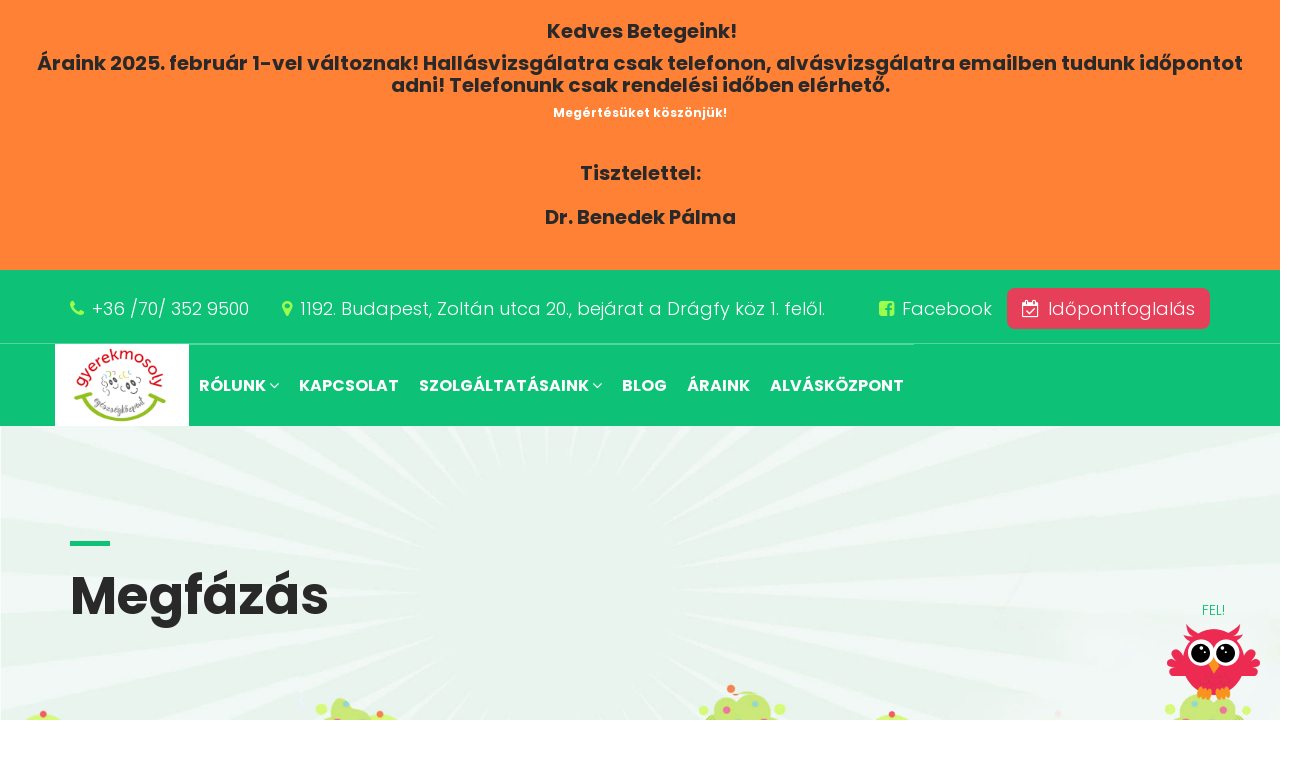

--- FILE ---
content_type: text/html; charset=utf-8
request_url: https://gyerekmosoly.hu/cimkek/megfazas/&f=blog
body_size: 43238
content:
<html><head><title>Megfázás | Címkék | Gyerekmosoly Egészségközpont</title><meta http-equiv="Content-Type" content="text/html; charset=utf-8"><meta name="SKYPE_TOOLBAR" content ="SKYPE_TOOLBAR_PARSER_COMPATIBLE"><meta name="description" content="Gyerekmosoly Egészségközpont és alváscentrum"><meta property="og:title" content="Megfázás | Címkék" /><meta property="og:description" content="Gyerekmosoly Egészségközpont és alváscentrum" /><meta property="og:url" content="https://gyerekmosoly.hu/cimkek/megfazas/&f=blog" /><meta property="og:image" content="https://gyerekmosoly.hu/templates/gyerekmosolyhu/images/defaultshare.jpg" /><link rel="image_src" href="https://gyerekmosoly.hu/templates/gyerekmosolyhu/images/defaultshare.jpg" /><link rel="shortcut icon" type="image/x-icon" href="/templates/gyerekmosolyhu/favicon.ico"><meta name="viewport" content="width=device-width, initial-scale=1, maximum-scale=1, user-scalable=0"><!--link rel="stylesheet" type="text/css" href="/templates/gyerekmosolyhu/css/style.min.generated.css"--><style type="text/css"> html{font-family:sans-serif;-webkit-text-size-adjust:100%;-ms-text-size-adjust:100%}body{margin:0}article,aside,details,figcaption,figure,footer,header,hgroup,main,nav,section,summary{display:block}audio,canvas,progress,video{display:inline-block;vertical-align:baseline}audio:not([controls]){display:none;height:0}[hidden],template{display:none}a{background:0 0}a:active,a:hover{outline:0}abbr[title]{border-bottom:1px dotted}b,strong{font-weight:700}dfn{font-style:italic}h1{margin:.67em 0;font-size:2em}mark{color:#000;background:#ff0}small{font-size:80%}sub,sup{position:relative;font-size:75%;line-height:0;vertical-align:baseline}sup{top:-.5em}sub{bottom:-.25em}img{border:0}svg:not(:root){overflow:hidden}figure{margin:1em 40px}hr{height:0;-webkit-box-sizing:content-box;-moz-box-sizing:content-box;box-sizing:content-box}pre{overflow:auto}code,kbd,pre,samp{font-family:monospace,monospace;font-size:1em}button,input,optgroup,select,textarea{margin:0;font:inherit;color:inherit}button{overflow:visible}button,select{text-transform:none}button,html input[type=button],input[type=reset],input[type=submit]{-webkit-appearance:button;cursor:pointer}button[disabled],html input[disabled]{cursor:default}button::-moz-focus-inner,input::-moz-focus-inner{padding:0;border:0}input{line-height:normal}input[type=checkbox],input[type=radio]{-webkit-box-sizing:border-box;-moz-box-sizing:border-box;box-sizing:border-box;padding:0}input[type=number]::-webkit-inner-spin-button,input[type=number]::-webkit-outer-spin-button{height:auto}input[type=search]{-webkit-box-sizing:content-box;-moz-box-sizing:content-box;box-sizing:content-box;-webkit-appearance:textfield}input[type=search]::-webkit-search-cancel-button,input[type=search]::-webkit-search-decoration{-webkit-appearance:none}fieldset{padding:.35em .625em .75em;margin:0 2px;border:1px solid silver}legend{padding:0;border:0}textarea{overflow:auto}optgroup{font-weight:700}table{border-spacing:0;border-collapse:collapse}td,th{padding:0}@media print{*{color:#000!important;text-shadow:none!important;background:transparent!important;-webkit-box-shadow:none!important;box-shadow:none!important}a,a:visited{text-decoration:underline}a[href]:after{content:" (" attr(href) ")"}abbr[title]:after{content:" (" attr(title) ")"}a[href^="javascript:"]:after,a[href^="#"]:after{content:""}pre,blockquote{border:1px solid #999;page-break-inside:avoid}thead{display:table-header-group}tr,img{page-break-inside:avoid}img{max-width:100%!important}p,h2,h3{orphans:3;widows:3}h2,h3{page-break-after:avoid}select{background:#fff!important}.navbar{display:none}.table td,.table th{background-color:#fff!important}.btn>.caret,.dropup>.btn>.caret{border-top-color:#000!important}.label{border:1px solid #000}.table{border-collapse:collapse!important}.table-bordered th,.table-bordered td{border:1px solid #ddd!important}}@font-face{font-family:'Glyphicons Halflings';src:url(../fonts/glyphicons-halflings-regular.eot);src:url(../fonts/glyphicons-halflings-regular.eot?#iefix) format('embedded-opentype'),url(../fonts/glyphicons-halflings-regular.woff) format('woff'),url(../fonts/glyphicons-halflings-regular.ttf) format('truetype'),url(../fonts/glyphicons-halflings-regular.svg#glyphicons_halflingsregular) format('svg')}.glyphicon{position:relative;top:1px;display:inline-block;font-family:'Glyphicons Halflings';font-style:normal;font-weight:400;line-height:1;-webkit-font-smoothing:antialiased;-moz-osx-font-smoothing:grayscale}.glyphicon-asterisk:before{content:"\2a"}.glyphicon-plus:before{content:"\2b"}.glyphicon-euro:before{content:"\20ac"}.glyphicon-minus:before{content:"\2212"}.glyphicon-cloud:before{content:"\2601"}.glyphicon-envelope:before{content:"\2709"}.glyphicon-pencil:before{content:"\270f"}.glyphicon-glass:before{content:"\e001"}.glyphicon-music:before{content:"\e002"}.glyphicon-search:before{content:"\e003"}.glyphicon-heart:before{content:"\e005"}.glyphicon-star:before{content:"\e006"}.glyphicon-star-empty:before{content:"\e007"}.glyphicon-user:before{content:"\e008"}.glyphicon-film:before{content:"\e009"}.glyphicon-th-large:before{content:"\e010"}.glyphicon-th:before{content:"\e011"}.glyphicon-th-list:before{content:"\e012"}.glyphicon-ok:before{content:"\e013"}.glyphicon-remove:before{content:"\e014"}.glyphicon-zoom-in:before{content:"\e015"}.glyphicon-zoom-out:before{content:"\e016"}.glyphicon-off:before{content:"\e017"}.glyphicon-signal:before{content:"\e018"}.glyphicon-cog:before{content:"\e019"}.glyphicon-trash:before{content:"\e020"}.glyphicon-home:before{content:"\e021"}.glyphicon-file:before{content:"\e022"}.glyphicon-time:before{content:"\e023"}.glyphicon-road:before{content:"\e024"}.glyphicon-download-alt:before{content:"\e025"}.glyphicon-download:before{content:"\e026"}.glyphicon-upload:before{content:"\e027"}.glyphicon-inbox:before{content:"\e028"}.glyphicon-play-circle:before{content:"\e029"}.glyphicon-repeat:before{content:"\e030"}.glyphicon-refresh:before{content:"\e031"}.glyphicon-list-alt:before{content:"\e032"}.glyphicon-lock:before{content:"\e033"}.glyphicon-flag:before{content:"\e034"}.glyphicon-headphones:before{content:"\e035"}.glyphicon-volume-off:before{content:"\e036"}.glyphicon-volume-down:before{content:"\e037"}.glyphicon-volume-up:before{content:"\e038"}.glyphicon-qrcode:before{content:"\e039"}.glyphicon-barcode:before{content:"\e040"}.glyphicon-tag:before{content:"\e041"}.glyphicon-tags:before{content:"\e042"}.glyphicon-book:before{content:"\e043"}.glyphicon-bookmark:before{content:"\e044"}.glyphicon-print:before{content:"\e045"}.glyphicon-camera:before{content:"\e046"}.glyphicon-font:before{content:"\e047"}.glyphicon-bold:before{content:"\e048"}.glyphicon-italic:before{content:"\e049"}.glyphicon-text-height:before{content:"\e050"}.glyphicon-text-width:before{content:"\e051"}.glyphicon-align-left:before{content:"\e052"}.glyphicon-align-center:before{content:"\e053"}.glyphicon-align-right:before{content:"\e054"}.glyphicon-align-justify:before{content:"\e055"}.glyphicon-list:before{content:"\e056"}.glyphicon-indent-left:before{content:"\e057"}.glyphicon-indent-right:before{content:"\e058"}.glyphicon-facetime-video:before{content:"\e059"}.glyphicon-picture:before{content:"\e060"}.glyphicon-map-marker:before{content:"\e062"}.glyphicon-adjust:before{content:"\e063"}.glyphicon-tint:before{content:"\e064"}.glyphicon-edit:before{content:"\e065"}.glyphicon-share:before{content:"\e066"}.glyphicon-check:before{content:"\e067"}.glyphicon-move:before{content:"\e068"}.glyphicon-step-backward:before{content:"\e069"}.glyphicon-fast-backward:before{content:"\e070"}.glyphicon-backward:before{content:"\e071"}.glyphicon-play:before{content:"\e072"}.glyphicon-pause:before{content:"\e073"}.glyphicon-stop:before{content:"\e074"}.glyphicon-forward:before{content:"\e075"}.glyphicon-fast-forward:before{content:"\e076"}.glyphicon-step-forward:before{content:"\e077"}.glyphicon-eject:before{content:"\e078"}.glyphicon-chevron-left:before{content:"\e079"}.glyphicon-chevron-right:before{content:"\e080"}.glyphicon-plus-sign:before{content:"\e081"}.glyphicon-minus-sign:before{content:"\e082"}.glyphicon-remove-sign:before{content:"\e083"}.glyphicon-ok-sign:before{content:"\e084"}.glyphicon-question-sign:before{content:"\e085"}.glyphicon-info-sign:before{content:"\e086"}.glyphicon-screenshot:before{content:"\e087"}.glyphicon-remove-circle:before{content:"\e088"}.glyphicon-ok-circle:before{content:"\e089"}.glyphicon-ban-circle:before{content:"\e090"}.glyphicon-arrow-left:before{content:"\e091"}.glyphicon-arrow-right:before{content:"\e092"}.glyphicon-arrow-up:before{content:"\e093"}.glyphicon-arrow-down:before{content:"\e094"}.glyphicon-share-alt:before{content:"\e095"}.glyphicon-resize-full:before{content:"\e096"}.glyphicon-resize-small:before{content:"\e097"}.glyphicon-exclamation-sign:before{content:"\e101"}.glyphicon-gift:before{content:"\e102"}.glyphicon-leaf:before{content:"\e103"}.glyphicon-fire:before{content:"\e104"}.glyphicon-eye-open:before{content:"\e105"}.glyphicon-eye-close:before{content:"\e106"}.glyphicon-warning-sign:before{content:"\e107"}.glyphicon-plane:before{content:"\e108"}.glyphicon-calendar:before{content:"\e109"}.glyphicon-random:before{content:"\e110"}.glyphicon-comment:before{content:"\e111"}.glyphicon-magnet:before{content:"\e112"}.glyphicon-chevron-up:before{content:"\e113"}.glyphicon-chevron-down:before{content:"\e114"}.glyphicon-retweet:before{content:"\e115"}.glyphicon-shopping-cart:before{content:"\e116"}.glyphicon-folder-close:before{content:"\e117"}.glyphicon-folder-open:before{content:"\e118"}.glyphicon-resize-vertical:before{content:"\e119"}.glyphicon-resize-horizontal:before{content:"\e120"}.glyphicon-hdd:before{content:"\e121"}.glyphicon-bullhorn:before{content:"\e122"}.glyphicon-bell:before{content:"\e123"}.glyphicon-certificate:before{content:"\e124"}.glyphicon-thumbs-up:before{content:"\e125"}.glyphicon-thumbs-down:before{content:"\e126"}.glyphicon-hand-right:before{content:"\e127"}.glyphicon-hand-left:before{content:"\e128"}.glyphicon-hand-up:before{content:"\e129"}.glyphicon-hand-down:before{content:"\e130"}.glyphicon-circle-arrow-right:before{content:"\e131"}.glyphicon-circle-arrow-left:before{content:"\e132"}.glyphicon-circle-arrow-up:before{content:"\e133"}.glyphicon-circle-arrow-down:before{content:"\e134"}.glyphicon-globe:before{content:"\e135"}.glyphicon-wrench:before{content:"\e136"}.glyphicon-tasks:before{content:"\e137"}.glyphicon-filter:before{content:"\e138"}.glyphicon-briefcase:before{content:"\e139"}.glyphicon-fullscreen:before{content:"\e140"}.glyphicon-dashboard:before{content:"\e141"}.glyphicon-paperclip:before{content:"\e142"}.glyphicon-heart-empty:before{content:"\e143"}.glyphicon-link:before{content:"\e144"}.glyphicon-phone:before{content:"\e145"}.glyphicon-pushpin:before{content:"\e146"}.glyphicon-usd:before{content:"\e148"}.glyphicon-gbp:before{content:"\e149"}.glyphicon-sort:before{content:"\e150"}.glyphicon-sort-by-alphabet:before{content:"\e151"}.glyphicon-sort-by-alphabet-alt:before{content:"\e152"}.glyphicon-sort-by-order:before{content:"\e153"}.glyphicon-sort-by-order-alt:before{content:"\e154"}.glyphicon-sort-by-attributes:before{content:"\e155"}.glyphicon-sort-by-attributes-alt:before{content:"\e156"}.glyphicon-unchecked:before{content:"\e157"}.glyphicon-expand:before{content:"\e158"}.glyphicon-collapse-down:before{content:"\e159"}.glyphicon-collapse-up:before{content:"\e160"}.glyphicon-log-in:before{content:"\e161"}.glyphicon-flash:before{content:"\e162"}.glyphicon-log-out:before{content:"\e163"}.glyphicon-new-window:before{content:"\e164"}.glyphicon-record:before{content:"\e165"}.glyphicon-save:before{content:"\e166"}.glyphicon-open:before{content:"\e167"}.glyphicon-saved:before{content:"\e168"}.glyphicon-import:before{content:"\e169"}.glyphicon-export:before{content:"\e170"}.glyphicon-send:before{content:"\e171"}.glyphicon-floppy-disk:before{content:"\e172"}.glyphicon-floppy-saved:before{content:"\e173"}.glyphicon-floppy-remove:before{content:"\e174"}.glyphicon-floppy-save:before{content:"\e175"}.glyphicon-floppy-open:before{content:"\e176"}.glyphicon-credit-card:before{content:"\e177"}.glyphicon-transfer:before{content:"\e178"}.glyphicon-cutlery:before{content:"\e179"}.glyphicon-header:before{content:"\e180"}.glyphicon-compressed:before{content:"\e181"}.glyphicon-earphone:before{content:"\e182"}.glyphicon-phone-alt:before{content:"\e183"}.glyphicon-tower:before{content:"\e184"}.glyphicon-stats:before{content:"\e185"}.glyphicon-sd-video:before{content:"\e186"}.glyphicon-hd-video:before{content:"\e187"}.glyphicon-subtitles:before{content:"\e188"}.glyphicon-sound-stereo:before{content:"\e189"}.glyphicon-sound-dolby:before{content:"\e190"}.glyphicon-sound-5-1:before{content:"\e191"}.glyphicon-sound-6-1:before{content:"\e192"}.glyphicon-sound-7-1:before{content:"\e193"}.glyphicon-copyright-mark:before{content:"\e194"}.glyphicon-registration-mark:before{content:"\e195"}.glyphicon-cloud-download:before{content:"\e197"}.glyphicon-cloud-upload:before{content:"\e198"}.glyphicon-tree-conifer:before{content:"\e199"}.glyphicon-tree-deciduous:before{content:"\e200"}*{-webkit-box-sizing:border-box;-moz-box-sizing:border-box;box-sizing:border-box}:before,:after{-webkit-box-sizing:border-box;-moz-box-sizing:border-box;box-sizing:border-box}html{font-size:10px;-webkit-tap-highlight-color:rgba(0,0,0,0)}body{font-family:"Helvetica Neue",Helvetica,Arial,sans-serif;font-size:14px;line-height:1.42857143;color:#333;background-color:#fff}input,button,select,textarea{font-family:inherit;font-size:inherit;line-height:inherit}a{color:#428bca;text-decoration:none}a:hover,a:focus{color:#2a6496;text-decoration:underline}a:focus{outline:thin dotted;outline:5px auto -webkit-focus-ring-color;outline-offset:-2px}figure{margin:0}img{vertical-align:middle}.img-responsive,.thumbnail>img,.thumbnail a>img,.carousel-inner>.item>img,.carousel-inner>.item>a>img{display:block;width:100% \9;max-width:100%;height:auto}.img-rounded{border-radius:6px}.img-thumbnail{display:inline-block;width:100% \9;max-width:100%;height:auto;padding:4px;line-height:1.42857143;background-color:#fff;border:1px solid #ddd;border-radius:4px;-webkit-transition:all .2s ease-in-out;-o-transition:all .2s ease-in-out;transition:all .2s ease-in-out}.img-circle{border-radius:50%}hr{margin-top:20px;margin-bottom:20px;border:0;border-top:1px solid #eee}.sr-only{position:absolute;width:1px;height:1px;padding:0;margin:-1px;overflow:hidden;clip:rect(0,0,0,0);border:0}.sr-only-focusable:active,.sr-only-focusable:focus{position:static;width:auto;height:auto;margin:0;overflow:visible;clip:auto}h1,h2,h3,h4,h5,h6,.h1,.h2,.h3,.h4,.h5,.h6{font-family:inherit;font-weight:500;line-height:1.1;color:inherit}h1 small,h2 small,h3 small,h4 small,h5 small,h6 small,.h1 small,.h2 small,.h3 small,.h4 small,.h5 small,.h6 small,h1 .small,h2 .small,h3 .small,h4 .small,h5 .small,h6 .small,.h1 .small,.h2 .small,.h3 .small,.h4 .small,.h5 .small,.h6 .small{font-weight:400;line-height:1;color:#777}h1,.h1,h2,.h2,h3,.h3{margin-top:20px;margin-bottom:10px}h1 small,.h1 small,h2 small,.h2 small,h3 small,.h3 small,h1 .small,.h1 .small,h2 .small,.h2 .small,h3 .small,.h3 .small{font-size:65%}h4,.h4,h5,.h5,h6,.h6{margin-top:10px;margin-bottom:10px}h4 small,.h4 small,h5 small,.h5 small,h6 small,.h6 small,h4 .small,.h4 .small,h5 .small,.h5 .small,h6 .small,.h6 .small{font-size:75%}h1,.h1{font-size:36px}h2,.h2{font-size:30px}h3,.h3{font-size:24px}h4,.h4{font-size:18px}h5,.h5{font-size:14px}h6,.h6{font-size:12px}p{margin:0 0 10px}.lead{margin-bottom:20px;font-size:16px;font-weight:300;line-height:1.4}@media (min-width:768px){.lead{font-size:21px}}small,.small{font-size:85%}cite{font-style:normal}mark,.mark{padding:.2em;background-color:#fcf8e3}.text-left{text-align:left}.text-right{text-align:right}.text-center{text-align:center}.text-justify{text-align:justify}.text-nowrap{white-space:nowrap}.text-lowercase{text-transform:lowercase}.text-uppercase{text-transform:uppercase}.text-capitalize{text-transform:capitalize}.text-muted{color:#777}.text-primary{color:#428bca}a.text-primary:hover{color:#3071a9}.text-success{color:#3c763d}a.text-success:hover{color:#2b542c}.text-info{color:#31708f}a.text-info:hover{color:#245269}.text-warning{color:#8a6d3b}a.text-warning:hover{color:#66512c}.text-danger{color:#a94442}a.text-danger:hover{color:#843534}.bg-primary{color:#fff;background-color:#428bca}a.bg-primary:hover{background-color:#3071a9}.bg-success{background-color:#dff0d8}a.bg-success:hover{background-color:#c1e2b3}.bg-info{background-color:#d9edf7}a.bg-info:hover{background-color:#afd9ee}.bg-warning{background-color:#fcf8e3}a.bg-warning:hover{background-color:#f7ecb5}.bg-danger{background-color:#f2dede}a.bg-danger:hover{background-color:#e4b9b9}.page-header{padding-bottom:9px;margin:40px 0 20px;border-bottom:1px solid #eee}ul,ol{margin-top:0;margin-bottom:10px}ul ul,ol ul,ul ol,ol ol{margin-bottom:0}.list-unstyled{padding-left:0;list-style:none}.list-inline{padding-left:0;margin-left:-5px;list-style:none}.list-inline>li{display:inline-block;padding-right:5px;padding-left:5px}dl{margin-top:0;margin-bottom:20px}dt,dd{line-height:1.42857143}dt{font-weight:700}dd{margin-left:0}@media (min-width:768px){.dl-horizontal dt{float:left;width:160px;overflow:hidden;clear:left;text-align:right;text-overflow:ellipsis;white-space:nowrap}.dl-horizontal dd{margin-left:180px}}abbr[title],abbr[data-original-title]{cursor:help;border-bottom:1px dotted #777}.initialism{font-size:90%;text-transform:uppercase}blockquote{padding:10px 20px;margin:0 0 20px;font-size:17.5px;border-left:5px solid #eee}blockquote p:last-child,blockquote ul:last-child,blockquote ol:last-child{margin-bottom:0}blockquote footer,blockquote small,blockquote .small{display:block;font-size:80%;line-height:1.42857143;color:#777}blockquote footer:before,blockquote small:before,blockquote .small:before{content:'\2014 \00A0'}.blockquote-reverse,blockquote.pull-right{padding-right:15px;padding-left:0;text-align:right;border-right:5px solid #eee;border-left:0}.blockquote-reverse footer:before,blockquote.pull-right footer:before,.blockquote-reverse small:before,blockquote.pull-right small:before,.blockquote-reverse .small:before,blockquote.pull-right .small:before{content:''}.blockquote-reverse footer:after,blockquote.pull-right footer:after,.blockquote-reverse small:after,blockquote.pull-right small:after,.blockquote-reverse .small:after,blockquote.pull-right .small:after{content:'\00A0 \2014'}blockquote:before,blockquote:after{content:""}address{margin-bottom:20px;font-style:normal;line-height:1.42857143}code,kbd,pre,samp{font-family:Menlo,Monaco,Consolas,"Courier New",monospace}code{padding:2px 4px;font-size:90%;color:#c7254e;background-color:#f9f2f4;border-radius:4px}kbd{padding:2px 4px;font-size:90%;color:#fff;background-color:#333;border-radius:3px;-webkit-box-shadow:inset 0 -1px 0 rgba(0,0,0,.25);box-shadow:inset 0 -1px 0 rgba(0,0,0,.25)}kbd kbd{padding:0;font-size:100%;-webkit-box-shadow:none;box-shadow:none}pre{display:block;padding:9.5px;margin:0 0 10px;font-size:13px;line-height:1.42857143;color:#333;word-break:break-all;word-wrap:break-word;background-color:#f5f5f5;border:1px solid #ccc;border-radius:4px}pre code{padding:0;font-size:inherit;color:inherit;white-space:pre-wrap;background-color:transparent;border-radius:0}.pre-scrollable{max-height:340px;overflow-y:scroll}.container{padding-right:15px;padding-left:15px;margin-right:auto;margin-left:auto}@media (min-width:768px){.container{width:750px}}@media (min-width:992px){.container{width:970px}}@media (min-width:1200px){.container{width:1170px}}.container-fluid{padding-right:15px;padding-left:15px;margin-right:auto;margin-left:auto}.row{margin-right:-15px;margin-left:-15px}.col-xs-1,.col-sm-1,.col-md-1,.col-lg-1,.col-xs-2,.col-sm-2,.col-md-2,.col-lg-2,.col-xs-3,.col-sm-3,.col-md-3,.col-lg-3,.col-xs-4,.col-sm-4,.col-md-4,.col-lg-4,.col-xs-5,.col-sm-5,.col-md-5,.col-lg-5,.col-xs-6,.col-sm-6,.col-md-6,.col-lg-6,.col-xs-7,.col-sm-7,.col-md-7,.col-lg-7,.col-xs-8,.col-sm-8,.col-md-8,.col-lg-8,.col-xs-9,.col-sm-9,.col-md-9,.col-lg-9,.col-xs-10,.col-sm-10,.col-md-10,.col-lg-10,.col-xs-11,.col-sm-11,.col-md-11,.col-lg-11,.col-xs-12,.col-sm-12,.col-md-12,.col-lg-12{position:relative;min-height:1px;padding-right:15px;padding-left:15px}.col-xs-1,.col-xs-2,.col-xs-3,.col-xs-4,.col-xs-5,.col-xs-6,.col-xs-7,.col-xs-8,.col-xs-9,.col-xs-10,.col-xs-11,.col-xs-12{float:left}.col-xs-12{width:100%}.col-xs-11{width:91.66666667%}.col-xs-10{width:83.33333333%}.col-xs-9{width:75%}.col-xs-8{width:66.66666667%}.col-xs-7{width:58.33333333%}.col-xs-6{width:50%}.col-xs-5{width:41.66666667%}.col-xs-4{width:33.33333333%}.col-xs-3{width:25%}.col-xs-2{width:16.66666667%}.col-xs-1{width:8.33333333%}.col-xs-pull-12{right:100%}.col-xs-pull-11{right:91.66666667%}.col-xs-pull-10{right:83.33333333%}.col-xs-pull-9{right:75%}.col-xs-pull-8{right:66.66666667%}.col-xs-pull-7{right:58.33333333%}.col-xs-pull-6{right:50%}.col-xs-pull-5{right:41.66666667%}.col-xs-pull-4{right:33.33333333%}.col-xs-pull-3{right:25%}.col-xs-pull-2{right:16.66666667%}.col-xs-pull-1{right:8.33333333%}.col-xs-pull-0{right:auto}.col-xs-push-12{left:100%}.col-xs-push-11{left:91.66666667%}.col-xs-push-10{left:83.33333333%}.col-xs-push-9{left:75%}.col-xs-push-8{left:66.66666667%}.col-xs-push-7{left:58.33333333%}.col-xs-push-6{left:50%}.col-xs-push-5{left:41.66666667%}.col-xs-push-4{left:33.33333333%}.col-xs-push-3{left:25%}.col-xs-push-2{left:16.66666667%}.col-xs-push-1{left:8.33333333%}.col-xs-push-0{left:auto}.col-xs-offset-12{margin-left:100%}.col-xs-offset-11{margin-left:91.66666667%}.col-xs-offset-10{margin-left:83.33333333%}.col-xs-offset-9{margin-left:75%}.col-xs-offset-8{margin-left:66.66666667%}.col-xs-offset-7{margin-left:58.33333333%}.col-xs-offset-6{margin-left:50%}.col-xs-offset-5{margin-left:41.66666667%}.col-xs-offset-4{margin-left:33.33333333%}.col-xs-offset-3{margin-left:25%}.col-xs-offset-2{margin-left:16.66666667%}.col-xs-offset-1{margin-left:8.33333333%}.col-xs-offset-0{margin-left:0}@media (min-width:768px){.col-sm-1,.col-sm-2,.col-sm-3,.col-sm-4,.col-sm-5,.col-sm-6,.col-sm-7,.col-sm-8,.col-sm-9,.col-sm-10,.col-sm-11,.col-sm-12{float:left}.col-sm-12{width:100%}.col-sm-11{width:91.66666667%}.col-sm-10{width:83.33333333%}.col-sm-9{width:75%}.col-sm-8{width:66.66666667%}.col-sm-7{width:58.33333333%}.col-sm-6{width:50%}.col-sm-5{width:41.66666667%}.col-sm-4{width:33.33333333%}.col-sm-3{width:25%}.col-sm-2{width:16.66666667%}.col-sm-1{width:8.33333333%}.col-sm-pull-12{right:100%}.col-sm-pull-11{right:91.66666667%}.col-sm-pull-10{right:83.33333333%}.col-sm-pull-9{right:75%}.col-sm-pull-8{right:66.66666667%}.col-sm-pull-7{right:58.33333333%}.col-sm-pull-6{right:50%}.col-sm-pull-5{right:41.66666667%}.col-sm-pull-4{right:33.33333333%}.col-sm-pull-3{right:25%}.col-sm-pull-2{right:16.66666667%}.col-sm-pull-1{right:8.33333333%}.col-sm-pull-0{right:auto}.col-sm-push-12{left:100%}.col-sm-push-11{left:91.66666667%}.col-sm-push-10{left:83.33333333%}.col-sm-push-9{left:75%}.col-sm-push-8{left:66.66666667%}.col-sm-push-7{left:58.33333333%}.col-sm-push-6{left:50%}.col-sm-push-5{left:41.66666667%}.col-sm-push-4{left:33.33333333%}.col-sm-push-3{left:25%}.col-sm-push-2{left:16.66666667%}.col-sm-push-1{left:8.33333333%}.col-sm-push-0{left:auto}.col-sm-offset-12{margin-left:100%}.col-sm-offset-11{margin-left:91.66666667%}.col-sm-offset-10{margin-left:83.33333333%}.col-sm-offset-9{margin-left:75%}.col-sm-offset-8{margin-left:66.66666667%}.col-sm-offset-7{margin-left:58.33333333%}.col-sm-offset-6{margin-left:50%}.col-sm-offset-5{margin-left:41.66666667%}.col-sm-offset-4{margin-left:33.33333333%}.col-sm-offset-3{margin-left:25%}.col-sm-offset-2{margin-left:16.66666667%}.col-sm-offset-1{margin-left:8.33333333%}.col-sm-offset-0{margin-left:0}}@media (min-width:992px){.col-md-1,.col-md-2,.col-md-3,.col-md-4,.col-md-5,.col-md-6,.col-md-7,.col-md-8,.col-md-9,.col-md-10,.col-md-11,.col-md-12{float:left}.col-md-12{width:100%}.col-md-11{width:91.66666667%}.col-md-10{width:83.33333333%}.col-md-9{width:75%}.col-md-8{width:66.66666667%}.col-md-7{width:58.33333333%}.col-md-6{width:50%}.col-md-5{width:41.66666667%}.col-md-4{width:33.33333333%}.col-md-3{width:25%}.col-md-2{width:16.66666667%}.col-md-1{width:8.33333333%}.col-md-pull-12{right:100%}.col-md-pull-11{right:91.66666667%}.col-md-pull-10{right:83.33333333%}.col-md-pull-9{right:75%}.col-md-pull-8{right:66.66666667%}.col-md-pull-7{right:58.33333333%}.col-md-pull-6{right:50%}.col-md-pull-5{right:41.66666667%}.col-md-pull-4{right:33.33333333%}.col-md-pull-3{right:25%}.col-md-pull-2{right:16.66666667%}.col-md-pull-1{right:8.33333333%}.col-md-pull-0{right:auto}.col-md-push-12{left:100%}.col-md-push-11{left:91.66666667%}.col-md-push-10{left:83.33333333%}.col-md-push-9{left:75%}.col-md-push-8{left:66.66666667%}.col-md-push-7{left:58.33333333%}.col-md-push-6{left:50%}.col-md-push-5{left:41.66666667%}.col-md-push-4{left:33.33333333%}.col-md-push-3{left:25%}.col-md-push-2{left:16.66666667%}.col-md-push-1{left:8.33333333%}.col-md-push-0{left:auto}.col-md-offset-12{margin-left:100%}.col-md-offset-11{margin-left:91.66666667%}.col-md-offset-10{margin-left:83.33333333%}.col-md-offset-9{margin-left:75%}.col-md-offset-8{margin-left:66.66666667%}.col-md-offset-7{margin-left:58.33333333%}.col-md-offset-6{margin-left:50%}.col-md-offset-5{margin-left:41.66666667%}.col-md-offset-4{margin-left:33.33333333%}.col-md-offset-3{margin-left:25%}.col-md-offset-2{margin-left:16.66666667%}.col-md-offset-1{margin-left:8.33333333%}.col-md-offset-0{margin-left:0}}@media (min-width:1200px){.col-lg-1,.col-lg-2,.col-lg-3,.col-lg-4,.col-lg-5,.col-lg-6,.col-lg-7,.col-lg-8,.col-lg-9,.col-lg-10,.col-lg-11,.col-lg-12{float:left}.col-lg-12{width:100%}.col-lg-11{width:91.66666667%}.col-lg-10{width:83.33333333%}.col-lg-9{width:75%}.col-lg-8{width:66.66666667%}.col-lg-7{width:58.33333333%}.col-lg-6{width:50%}.col-lg-5{width:41.66666667%}.col-lg-4{width:33.33333333%}.col-lg-3{width:25%}.col-lg-2{width:16.66666667%}.col-lg-1{width:8.33333333%}.col-lg-pull-12{right:100%}.col-lg-pull-11{right:91.66666667%}.col-lg-pull-10{right:83.33333333%}.col-lg-pull-9{right:75%}.col-lg-pull-8{right:66.66666667%}.col-lg-pull-7{right:58.33333333%}.col-lg-pull-6{right:50%}.col-lg-pull-5{right:41.66666667%}.col-lg-pull-4{right:33.33333333%}.col-lg-pull-3{right:25%}.col-lg-pull-2{right:16.66666667%}.col-lg-pull-1{right:8.33333333%}.col-lg-pull-0{right:auto}.col-lg-push-12{left:100%}.col-lg-push-11{left:91.66666667%}.col-lg-push-10{left:83.33333333%}.col-lg-push-9{left:75%}.col-lg-push-8{left:66.66666667%}.col-lg-push-7{left:58.33333333%}.col-lg-push-6{left:50%}.col-lg-push-5{left:41.66666667%}.col-lg-push-4{left:33.33333333%}.col-lg-push-3{left:25%}.col-lg-push-2{left:16.66666667%}.col-lg-push-1{left:8.33333333%}.col-lg-push-0{left:auto}.col-lg-offset-12{margin-left:100%}.col-lg-offset-11{margin-left:91.66666667%}.col-lg-offset-10{margin-left:83.33333333%}.col-lg-offset-9{margin-left:75%}.col-lg-offset-8{margin-left:66.66666667%}.col-lg-offset-7{margin-left:58.33333333%}.col-lg-offset-6{margin-left:50%}.col-lg-offset-5{margin-left:41.66666667%}.col-lg-offset-4{margin-left:33.33333333%}.col-lg-offset-3{margin-left:25%}.col-lg-offset-2{margin-left:16.66666667%}.col-lg-offset-1{margin-left:8.33333333%}.col-lg-offset-0{margin-left:0}}table{background-color:transparent}th{text-align:left}.table{width:100%;max-width:100%;margin-bottom:20px}.table>thead>tr>th,.table>tbody>tr>th,.table>tfoot>tr>th,.table>thead>tr>td,.table>tbody>tr>td,.table>tfoot>tr>td{padding:8px;line-height:1.42857143;vertical-align:top;border-top:1px solid #ddd}.table>thead>tr>th{vertical-align:bottom;border-bottom:2px solid #ddd}.table>caption+thead>tr:first-child>th,.table>colgroup+thead>tr:first-child>th,.table>thead:first-child>tr:first-child>th,.table>caption+thead>tr:first-child>td,.table>colgroup+thead>tr:first-child>td,.table>thead:first-child>tr:first-child>td{border-top:0}.table>tbody+tbody{border-top:2px solid #ddd}.table .table{background-color:#fff}.table-condensed>thead>tr>th,.table-condensed>tbody>tr>th,.table-condensed>tfoot>tr>th,.table-condensed>thead>tr>td,.table-condensed>tbody>tr>td,.table-condensed>tfoot>tr>td{padding:5px}.table-bordered{border:1px solid #ddd}.table-bordered>thead>tr>th,.table-bordered>tbody>tr>th,.table-bordered>tfoot>tr>th,.table-bordered>thead>tr>td,.table-bordered>tbody>tr>td,.table-bordered>tfoot>tr>td{border:1px solid #ddd}.table-bordered>thead>tr>th,.table-bordered>thead>tr>td{border-bottom-width:2px}.table-striped>tbody>tr:nth-child(odd)>td,.table-striped>tbody>tr:nth-child(odd)>th{background-color:#f9f9f9}.table-hover>tbody>tr:hover>td,.table-hover>tbody>tr:hover>th{background-color:#f5f5f5}table col[class*=col-]{position:static;display:table-column;float:none}table td[class*=col-],table th[class*=col-]{position:static;display:table-cell;float:none}.table>thead>tr>td.active,.table>tbody>tr>td.active,.table>tfoot>tr>td.active,.table>thead>tr>th.active,.table>tbody>tr>th.active,.table>tfoot>tr>th.active,.table>thead>tr.active>td,.table>tbody>tr.active>td,.table>tfoot>tr.active>td,.table>thead>tr.active>th,.table>tbody>tr.active>th,.table>tfoot>tr.active>th{background-color:#f5f5f5}.table-hover>tbody>tr>td.active:hover,.table-hover>tbody>tr>th.active:hover,.table-hover>tbody>tr.active:hover>td,.table-hover>tbody>tr:hover>.active,.table-hover>tbody>tr.active:hover>th{background-color:#e8e8e8}.table>thead>tr>td.success,.table>tbody>tr>td.success,.table>tfoot>tr>td.success,.table>thead>tr>th.success,.table>tbody>tr>th.success,.table>tfoot>tr>th.success,.table>thead>tr.success>td,.table>tbody>tr.success>td,.table>tfoot>tr.success>td,.table>thead>tr.success>th,.table>tbody>tr.success>th,.table>tfoot>tr.success>th{background-color:#dff0d8}.table-hover>tbody>tr>td.success:hover,.table-hover>tbody>tr>th.success:hover,.table-hover>tbody>tr.success:hover>td,.table-hover>tbody>tr:hover>.success,.table-hover>tbody>tr.success:hover>th{background-color:#d0e9c6}.table>thead>tr>td.info,.table>tbody>tr>td.info,.table>tfoot>tr>td.info,.table>thead>tr>th.info,.table>tbody>tr>th.info,.table>tfoot>tr>th.info,.table>thead>tr.info>td,.table>tbody>tr.info>td,.table>tfoot>tr.info>td,.table>thead>tr.info>th,.table>tbody>tr.info>th,.table>tfoot>tr.info>th{background-color:#d9edf7}.table-hover>tbody>tr>td.info:hover,.table-hover>tbody>tr>th.info:hover,.table-hover>tbody>tr.info:hover>td,.table-hover>tbody>tr:hover>.info,.table-hover>tbody>tr.info:hover>th{background-color:#c4e3f3}.table>thead>tr>td.warning,.table>tbody>tr>td.warning,.table>tfoot>tr>td.warning,.table>thead>tr>th.warning,.table>tbody>tr>th.warning,.table>tfoot>tr>th.warning,.table>thead>tr.warning>td,.table>tbody>tr.warning>td,.table>tfoot>tr.warning>td,.table>thead>tr.warning>th,.table>tbody>tr.warning>th,.table>tfoot>tr.warning>th{background-color:#fcf8e3}.table-hover>tbody>tr>td.warning:hover,.table-hover>tbody>tr>th.warning:hover,.table-hover>tbody>tr.warning:hover>td,.table-hover>tbody>tr:hover>.warning,.table-hover>tbody>tr.warning:hover>th{background-color:#faf2cc}.table>thead>tr>td.danger,.table>tbody>tr>td.danger,.table>tfoot>tr>td.danger,.table>thead>tr>th.danger,.table>tbody>tr>th.danger,.table>tfoot>tr>th.danger,.table>thead>tr.danger>td,.table>tbody>tr.danger>td,.table>tfoot>tr.danger>td,.table>thead>tr.danger>th,.table>tbody>tr.danger>th,.table>tfoot>tr.danger>th{background-color:#f2dede}.table-hover>tbody>tr>td.danger:hover,.table-hover>tbody>tr>th.danger:hover,.table-hover>tbody>tr.danger:hover>td,.table-hover>tbody>tr:hover>.danger,.table-hover>tbody>tr.danger:hover>th{background-color:#ebcccc}@media screen and (max-width:767px){.table-responsive{width:100%;margin-bottom:15px;overflow-x:auto;overflow-y:hidden;-webkit-overflow-scrolling:touch;-ms-overflow-style:-ms-autohiding-scrollbar;border:1px solid #ddd}.table-responsive>.table{margin-bottom:0}.table-responsive>.table>thead>tr>th,.table-responsive>.table>tbody>tr>th,.table-responsive>.table>tfoot>tr>th,.table-responsive>.table>thead>tr>td,.table-responsive>.table>tbody>tr>td,.table-responsive>.table>tfoot>tr>td{white-space:nowrap}.table-responsive>.table-bordered{border:0}.table-responsive>.table-bordered>thead>tr>th:first-child,.table-responsive>.table-bordered>tbody>tr>th:first-child,.table-responsive>.table-bordered>tfoot>tr>th:first-child,.table-responsive>.table-bordered>thead>tr>td:first-child,.table-responsive>.table-bordered>tbody>tr>td:first-child,.table-responsive>.table-bordered>tfoot>tr>td:first-child{border-left:0}.table-responsive>.table-bordered>thead>tr>th:last-child,.table-responsive>.table-bordered>tbody>tr>th:last-child,.table-responsive>.table-bordered>tfoot>tr>th:last-child,.table-responsive>.table-bordered>thead>tr>td:last-child,.table-responsive>.table-bordered>tbody>tr>td:last-child,.table-responsive>.table-bordered>tfoot>tr>td:last-child{border-right:0}.table-responsive>.table-bordered>tbody>tr:last-child>th,.table-responsive>.table-bordered>tfoot>tr:last-child>th,.table-responsive>.table-bordered>tbody>tr:last-child>td,.table-responsive>.table-bordered>tfoot>tr:last-child>td{border-bottom:0}}fieldset{min-width:0;padding:0;margin:0;border:0}legend{display:block;width:100%;padding:0;margin-bottom:20px;font-size:21px;line-height:inherit;color:#333;border:0;border-bottom:1px solid #e5e5e5}label{display:inline-block;max-width:100%;margin-bottom:5px;font-weight:700}input[type=search]{-webkit-box-sizing:border-box;-moz-box-sizing:border-box;box-sizing:border-box}input[type=radio],input[type=checkbox]{margin:4px 0 0;margin-top:1px \9;line-height:normal}input[type=file]{display:block}input[type=range]{display:block;width:100%}select[multiple],select[size]{height:auto}input[type=file]:focus,input[type=radio]:focus,input[type=checkbox]:focus{outline:thin dotted;outline:5px auto -webkit-focus-ring-color;outline-offset:-2px}output{display:block;padding-top:7px;font-size:14px;line-height:1.42857143;color:#555}.form-control{display:block;width:100%;height:34px;padding:6px 12px;font-size:14px;line-height:1.42857143;color:#555;background-color:#fff;background-image:none;border:1px solid #ccc;border-radius:4px;-webkit-box-shadow:inset 0 1px 1px rgba(0,0,0,.075);box-shadow:inset 0 1px 1px rgba(0,0,0,.075);-webkit-transition:border-color ease-in-out .15s,-webkit-box-shadow ease-in-out .15s;-o-transition:border-color ease-in-out .15s,box-shadow ease-in-out .15s;transition:border-color ease-in-out .15s,box-shadow ease-in-out .15s}.form-control:focus{border-color:#66afe9;outline:0;-webkit-box-shadow:inset 0 1px 1px rgba(0,0,0,.075),0 0 8px rgba(102,175,233,.6);box-shadow:inset 0 1px 1px rgba(0,0,0,.075),0 0 8px rgba(102,175,233,.6)}.form-control::-moz-placeholder{color:#777;opacity:1}.form-control:-ms-input-placeholder{color:#777}.form-control::-webkit-input-placeholder{color:#777}.form-control[disabled],.form-control[readonly],fieldset[disabled] .form-control{cursor:not-allowed;background-color:#eee;opacity:1}textarea.form-control{height:auto}input[type=search]{-webkit-appearance:none}input[type=date],input[type=time],input[type=datetime-local],input[type=month]{line-height:34px;line-height:1.42857143 \0}input[type=date].input-sm,input[type=time].input-sm,input[type=datetime-local].input-sm,input[type=month].input-sm{line-height:30px}input[type=date].input-lg,input[type=time].input-lg,input[type=datetime-local].input-lg,input[type=month].input-lg{line-height:46px}.form-group{margin-bottom:15px}.radio,.checkbox{position:relative;display:block;min-height:20px;margin-top:10px;margin-bottom:10px}.radio label,.checkbox label{padding-left:20px;margin-bottom:0;font-weight:400;cursor:pointer}.radio input[type=radio],.radio-inline input[type=radio],.checkbox input[type=checkbox],.checkbox-inline input[type=checkbox]{position:absolute;margin-top:4px \9;margin-left:-20px}.radio+.radio,.checkbox+.checkbox{margin-top:-5px}.radio-inline,.checkbox-inline{display:inline-block;padding-left:20px;margin-bottom:0;font-weight:400;vertical-align:middle;cursor:pointer}.radio-inline+.radio-inline,.checkbox-inline+.checkbox-inline{margin-top:0;margin-left:10px}input[type=radio][disabled],input[type=checkbox][disabled],input[type=radio].disabled,input[type=checkbox].disabled,fieldset[disabled] input[type=radio],fieldset[disabled] input[type=checkbox]{cursor:not-allowed}.radio-inline.disabled,.checkbox-inline.disabled,fieldset[disabled] .radio-inline,fieldset[disabled] .checkbox-inline{cursor:not-allowed}.radio.disabled label,.checkbox.disabled label,fieldset[disabled] .radio label,fieldset[disabled] .checkbox label{cursor:not-allowed}.form-control-static{padding-top:7px;padding-bottom:7px;margin-bottom:0}.form-control-static.input-lg,.form-control-static.input-sm{padding-right:0;padding-left:0}.input-sm,.form-horizontal .form-group-sm .form-control{height:30px;padding:5px 10px;font-size:12px;line-height:1.5;border-radius:3px}select.input-sm{height:30px;line-height:30px}textarea.input-sm,select[multiple].input-sm{height:auto}.input-lg,.form-horizontal .form-group-lg .form-control{height:46px;padding:10px 16px;font-size:18px;line-height:1.33;border-radius:6px}select.input-lg{height:46px;line-height:46px}textarea.input-lg,select[multiple].input-lg{height:auto}.has-feedback{position:relative}.has-feedback .form-control{padding-right:42.5px}.form-control-feedback{position:absolute;top:25px;right:0;z-index:2;display:block;width:34px;height:34px;line-height:34px;text-align:center}.input-lg+.form-control-feedback{width:46px;height:46px;line-height:46px}.input-sm+.form-control-feedback{width:30px;height:30px;line-height:30px}.has-success .help-block,.has-success .control-label,.has-success .radio,.has-success .checkbox,.has-success .radio-inline,.has-success .checkbox-inline{color:#3c763d}.has-success .form-control{border-color:#3c763d;-webkit-box-shadow:inset 0 1px 1px rgba(0,0,0,.075);box-shadow:inset 0 1px 1px rgba(0,0,0,.075)}.has-success .form-control:focus{border-color:#2b542c;-webkit-box-shadow:inset 0 1px 1px rgba(0,0,0,.075),0 0 6px #67b168;box-shadow:inset 0 1px 1px rgba(0,0,0,.075),0 0 6px #67b168}.has-success .input-group-addon{color:#3c763d;background-color:#dff0d8;border-color:#3c763d}.has-success .form-control-feedback{color:#3c763d}.has-warning .help-block,.has-warning .control-label,.has-warning .radio,.has-warning .checkbox,.has-warning .radio-inline,.has-warning .checkbox-inline{color:#8a6d3b}.has-warning .form-control{border-color:#8a6d3b;-webkit-box-shadow:inset 0 1px 1px rgba(0,0,0,.075);box-shadow:inset 0 1px 1px rgba(0,0,0,.075)}.has-warning .form-control:focus{border-color:#66512c;-webkit-box-shadow:inset 0 1px 1px rgba(0,0,0,.075),0 0 6px #c0a16b;box-shadow:inset 0 1px 1px rgba(0,0,0,.075),0 0 6px #c0a16b}.has-warning .input-group-addon{color:#8a6d3b;background-color:#fcf8e3;border-color:#8a6d3b}.has-warning .form-control-feedback{color:#8a6d3b}.has-error .help-block,.has-error .control-label,.has-error .radio,.has-error .checkbox,.has-error .radio-inline,.has-error .checkbox-inline{color:#a94442}.has-error .form-control{border-color:#a94442;-webkit-box-shadow:inset 0 1px 1px rgba(0,0,0,.075);box-shadow:inset 0 1px 1px rgba(0,0,0,.075)}.has-error .form-control:focus{border-color:#843534;-webkit-box-shadow:inset 0 1px 1px rgba(0,0,0,.075),0 0 6px #ce8483;box-shadow:inset 0 1px 1px rgba(0,0,0,.075),0 0 6px #ce8483}.has-error .input-group-addon{color:#a94442;background-color:#f2dede;border-color:#a94442}.has-error .form-control-feedback{color:#a94442}.has-feedback label.sr-only~.form-control-feedback{top:0}.help-block{display:block;margin-top:5px;margin-bottom:10px;color:#737373}@media (min-width:768px){.form-inline .form-group{display:inline-block;margin-bottom:0;vertical-align:middle}.form-inline .form-control{display:inline-block;width:auto;vertical-align:middle}.form-inline .input-group{display:inline-table;vertical-align:middle}.form-inline .input-group .input-group-addon,.form-inline .input-group .input-group-btn,.form-inline .input-group .form-control{width:auto}.form-inline .input-group>.form-control{width:100%}.form-inline .control-label{margin-bottom:0;vertical-align:middle}.form-inline .radio,.form-inline .checkbox{display:inline-block;margin-top:0;margin-bottom:0;vertical-align:middle}.form-inline .radio label,.form-inline .checkbox label{padding-left:0}.form-inline .radio input[type=radio],.form-inline .checkbox input[type=checkbox]{position:relative;margin-left:0}.form-inline .has-feedback .form-control-feedback{top:0}}.form-horizontal .radio,.form-horizontal .checkbox,.form-horizontal .radio-inline,.form-horizontal .checkbox-inline{padding-top:7px;margin-top:0;margin-bottom:0}.form-horizontal .radio,.form-horizontal .checkbox{min-height:27px}.form-horizontal .form-group{margin-right:-15px;margin-left:-15px}@media (min-width:768px){.form-horizontal .control-label{padding-top:7px;margin-bottom:0;text-align:right}}.form-horizontal .has-feedback .form-control-feedback{top:0;right:15px}@media (min-width:768px){.form-horizontal .form-group-lg .control-label{padding-top:14.3px}}@media (min-width:768px){.form-horizontal .form-group-sm .control-label{padding-top:6px}}.btn{display:inline-block;padding:6px 12px;margin-bottom:0;font-size:14px;font-weight:400;line-height:1.42857143;text-align:center;white-space:nowrap;vertical-align:middle;cursor:pointer;-webkit-user-select:none;-moz-user-select:none;-ms-user-select:none;user-select:none;background-image:none;border:1px solid transparent;border-radius:4px}.btn:focus,.btn:active:focus,.btn.active:focus{outline:thin dotted;outline:5px auto -webkit-focus-ring-color;outline-offset:-2px}.btn:hover,.btn:focus{color:#333;text-decoration:none}.btn:active,.btn.active{background-image:none;outline:0;-webkit-box-shadow:inset 0 3px 5px rgba(0,0,0,.125);box-shadow:inset 0 3px 5px rgba(0,0,0,.125)}.btn.disabled,.btn[disabled],fieldset[disabled] .btn{pointer-events:none;cursor:not-allowed;filter:alpha(opacity=65);-webkit-box-shadow:none;box-shadow:none;opacity:.65}.btn-default{color:#333;background-color:#fff;border-color:#ccc}.btn-default:hover,.btn-default:focus,.btn-default:active,.btn-default.active,.open>.dropdown-toggle.btn-default{color:#333;background-color:#e6e6e6;border-color:#adadad}.btn-default:active,.btn-default.active,.open>.dropdown-toggle.btn-default{background-image:none}.btn-default.disabled,.btn-default[disabled],fieldset[disabled] .btn-default,.btn-default.disabled:hover,.btn-default[disabled]:hover,fieldset[disabled] .btn-default:hover,.btn-default.disabled:focus,.btn-default[disabled]:focus,fieldset[disabled] .btn-default:focus,.btn-default.disabled:active,.btn-default[disabled]:active,fieldset[disabled] .btn-default:active,.btn-default.disabled.active,.btn-default[disabled].active,fieldset[disabled] .btn-default.active{background-color:#fff;border-color:#ccc}.btn-default .badge{color:#fff;background-color:#333}.btn-primary{color:#fff;background-color:#428bca;border-color:#357ebd}.btn-primary:hover,.btn-primary:focus,.btn-primary:active,.btn-primary.active,.open>.dropdown-toggle.btn-primary{color:#fff;background-color:#3071a9;border-color:#285e8e}.btn-primary:active,.btn-primary.active,.open>.dropdown-toggle.btn-primary{background-image:none}.btn-primary.disabled,.btn-primary[disabled],fieldset[disabled] .btn-primary,.btn-primary.disabled:hover,.btn-primary[disabled]:hover,fieldset[disabled] .btn-primary:hover,.btn-primary.disabled:focus,.btn-primary[disabled]:focus,fieldset[disabled] .btn-primary:focus,.btn-primary.disabled:active,.btn-primary[disabled]:active,fieldset[disabled] .btn-primary:active,.btn-primary.disabled.active,.btn-primary[disabled].active,fieldset[disabled] .btn-primary.active{background-color:#428bca;border-color:#357ebd}.btn-primary .badge{color:#428bca;background-color:#fff}.btn-success{color:#fff;background-color:#5cb85c;border-color:#4cae4c}.btn-success:hover,.btn-success:focus,.btn-success:active,.btn-success.active,.open>.dropdown-toggle.btn-success{color:#fff;background-color:#449d44;border-color:#398439}.btn-success:active,.btn-success.active,.open>.dropdown-toggle.btn-success{background-image:none}.btn-success.disabled,.btn-success[disabled],fieldset[disabled] .btn-success,.btn-success.disabled:hover,.btn-success[disabled]:hover,fieldset[disabled] .btn-success:hover,.btn-success.disabled:focus,.btn-success[disabled]:focus,fieldset[disabled] .btn-success:focus,.btn-success.disabled:active,.btn-success[disabled]:active,fieldset[disabled] .btn-success:active,.btn-success.disabled.active,.btn-success[disabled].active,fieldset[disabled] .btn-success.active{background-color:#5cb85c;border-color:#4cae4c}.btn-success .badge{color:#5cb85c;background-color:#fff}.btn-info{color:#fff;background-color:#5bc0de;border-color:#46b8da}.btn-info:hover,.btn-info:focus,.btn-info:active,.btn-info.active,.open>.dropdown-toggle.btn-info{color:#fff;background-color:#31b0d5;border-color:#269abc}.btn-info:active,.btn-info.active,.open>.dropdown-toggle.btn-info{background-image:none}.btn-info.disabled,.btn-info[disabled],fieldset[disabled] .btn-info,.btn-info.disabled:hover,.btn-info[disabled]:hover,fieldset[disabled] .btn-info:hover,.btn-info.disabled:focus,.btn-info[disabled]:focus,fieldset[disabled] .btn-info:focus,.btn-info.disabled:active,.btn-info[disabled]:active,fieldset[disabled] .btn-info:active,.btn-info.disabled.active,.btn-info[disabled].active,fieldset[disabled] .btn-info.active{background-color:#5bc0de;border-color:#46b8da}.btn-info .badge{color:#5bc0de;background-color:#fff}.btn-warning{color:#fff;background-color:#f0ad4e;border-color:#eea236}.btn-warning:hover,.btn-warning:focus,.btn-warning:active,.btn-warning.active,.open>.dropdown-toggle.btn-warning{color:#fff;background-color:#ec971f;border-color:#d58512}.btn-warning:active,.btn-warning.active,.open>.dropdown-toggle.btn-warning{background-image:none}.btn-warning.disabled,.btn-warning[disabled],fieldset[disabled] .btn-warning,.btn-warning.disabled:hover,.btn-warning[disabled]:hover,fieldset[disabled] .btn-warning:hover,.btn-warning.disabled:focus,.btn-warning[disabled]:focus,fieldset[disabled] .btn-warning:focus,.btn-warning.disabled:active,.btn-warning[disabled]:active,fieldset[disabled] .btn-warning:active,.btn-warning.disabled.active,.btn-warning[disabled].active,fieldset[disabled] .btn-warning.active{background-color:#f0ad4e;border-color:#eea236}.btn-warning .badge{color:#f0ad4e;background-color:#fff}.btn-danger{color:#fff;background-color:#d9534f;border-color:#d43f3a}.btn-danger:hover,.btn-danger:focus,.btn-danger:active,.btn-danger.active,.open>.dropdown-toggle.btn-danger{color:#fff;background-color:#c9302c;border-color:#ac2925}.btn-danger:active,.btn-danger.active,.open>.dropdown-toggle.btn-danger{background-image:none}.btn-danger.disabled,.btn-danger[disabled],fieldset[disabled] .btn-danger,.btn-danger.disabled:hover,.btn-danger[disabled]:hover,fieldset[disabled] .btn-danger:hover,.btn-danger.disabled:focus,.btn-danger[disabled]:focus,fieldset[disabled] .btn-danger:focus,.btn-danger.disabled:active,.btn-danger[disabled]:active,fieldset[disabled] .btn-danger:active,.btn-danger.disabled.active,.btn-danger[disabled].active,fieldset[disabled] .btn-danger.active{background-color:#d9534f;border-color:#d43f3a}.btn-danger .badge{color:#d9534f;background-color:#fff}.btn-link{font-weight:400;color:#428bca;cursor:pointer;border-radius:0}.btn-link,.btn-link:active,.btn-link[disabled],fieldset[disabled] .btn-link{background-color:transparent;-webkit-box-shadow:none;box-shadow:none}.btn-link,.btn-link:hover,.btn-link:focus,.btn-link:active{border-color:transparent}.btn-link:hover,.btn-link:focus{color:#2a6496;text-decoration:underline;background-color:transparent}.btn-link[disabled]:hover,fieldset[disabled] .btn-link:hover,.btn-link[disabled]:focus,fieldset[disabled] .btn-link:focus{color:#777;text-decoration:none}.btn-lg,.btn-group-lg>.btn{padding:10px 16px;font-size:18px;line-height:1.33;border-radius:6px}.btn-sm,.btn-group-sm>.btn{padding:5px 10px;font-size:12px;line-height:1.5;border-radius:3px}.btn-xs,.btn-group-xs>.btn{padding:1px 5px;font-size:12px;line-height:1.5;border-radius:3px}.btn-block{display:block;width:100%}.btn-block+.btn-block{margin-top:5px}input[type=submit].btn-block,input[type=reset].btn-block,input[type=button].btn-block{width:100%}.fade{opacity:0;-webkit-transition:opacity .15s linear;-o-transition:opacity .15s linear;transition:opacity .15s linear}.fade.in{opacity:1}.collapse{display:none}.collapse.in{display:block}tr.collapse.in{display:table-row}tbody.collapse.in{display:table-row-group}.collapsing{position:relative;height:0;overflow:hidden;-webkit-transition:height .35s ease;-o-transition:height .35s ease;transition:height .35s ease}.caret{display:inline-block;width:0;height:0;margin-left:2px;vertical-align:middle;border-top:4px solid;border-right:4px solid transparent;border-left:4px solid transparent}.dropdown{position:relative}.dropdown-toggle:focus{outline:0}.dropdown-menu{position:absolute;top:100%;left:0;z-index:1000;display:none;float:left;min-width:160px;padding:5px 0;margin:2px 0 0;font-size:14px;text-align:left;list-style:none;background-color:#fff;-webkit-background-clip:padding-box;background-clip:padding-box;border:1px solid #ccc;border:1px solid rgba(0,0,0,.15);border-radius:4px;-webkit-box-shadow:0 6px 12px rgba(0,0,0,.175);box-shadow:0 6px 12px rgba(0,0,0,.175)}.dropdown-menu.pull-right{right:0;left:auto}.dropdown-menu .divider{height:1px;margin:9px 0;overflow:hidden;background-color:#e5e5e5}.dropdown-menu>li>a{display:block;padding:3px 20px;clear:both;font-weight:400;line-height:1.42857143;color:#333;white-space:nowrap}.dropdown-menu>li>a:hover,.dropdown-menu>li>a:focus{color:#262626;text-decoration:none;background-color:#f5f5f5}.dropdown-menu>.active>a,.dropdown-menu>.active>a:hover,.dropdown-menu>.active>a:focus{color:#fff;text-decoration:none;background-color:#428bca;outline:0}.dropdown-menu>.disabled>a,.dropdown-menu>.disabled>a:hover,.dropdown-menu>.disabled>a:focus{color:#777}.dropdown-menu>.disabled>a:hover,.dropdown-menu>.disabled>a:focus{text-decoration:none;cursor:not-allowed;background-color:transparent;background-image:none;filter:progid:DXImageTransform.Microsoft.gradient(enabled=false)}.open>.dropdown-menu{display:block}.open>a{outline:0}.dropdown-menu-right{right:0;left:auto}.dropdown-menu-left{right:auto;left:0}.dropdown-header{display:block;padding:3px 20px;font-size:12px;line-height:1.42857143;color:#777;white-space:nowrap}.dropdown-backdrop{position:fixed;top:0;right:0;bottom:0;left:0;z-index:990}.pull-right>.dropdown-menu{right:0;left:auto}.dropup .caret,.navbar-fixed-bottom .dropdown .caret{content:"";border-top:0;border-bottom:4px solid}.dropup .dropdown-menu,.navbar-fixed-bottom .dropdown .dropdown-menu{top:auto;bottom:100%;margin-bottom:1px}@media (min-width:768px){.navbar-right .dropdown-menu{right:0;left:auto}.navbar-right .dropdown-menu-left{right:auto;left:0}}.btn-group,.btn-group-vertical{position:relative;display:inline-block;vertical-align:middle}.btn-group>.btn,.btn-group-vertical>.btn{position:relative;float:left}.btn-group>.btn:hover,.btn-group-vertical>.btn:hover,.btn-group>.btn:focus,.btn-group-vertical>.btn:focus,.btn-group>.btn:active,.btn-group-vertical>.btn:active,.btn-group>.btn.active,.btn-group-vertical>.btn.active{z-index:2}.btn-group>.btn:focus,.btn-group-vertical>.btn:focus{outline:0}.btn-group .btn+.btn,.btn-group .btn+.btn-group,.btn-group .btn-group+.btn,.btn-group .btn-group+.btn-group{margin-left:-1px}.btn-toolbar{margin-left:-5px}.btn-toolbar .btn-group,.btn-toolbar .input-group{float:left}.btn-toolbar>.btn,.btn-toolbar>.btn-group,.btn-toolbar>.input-group{margin-left:5px}.btn-group>.btn:not(:first-child):not(:last-child):not(.dropdown-toggle){border-radius:0}.btn-group>.btn:first-child{margin-left:0}.btn-group>.btn:first-child:not(:last-child):not(.dropdown-toggle){border-top-right-radius:0;border-bottom-right-radius:0}.btn-group>.btn:last-child:not(:first-child),.btn-group>.dropdown-toggle:not(:first-child){border-top-left-radius:0;border-bottom-left-radius:0}.btn-group>.btn-group{float:left}.btn-group>.btn-group:not(:first-child):not(:last-child)>.btn{border-radius:0}.btn-group>.btn-group:first-child>.btn:last-child,.btn-group>.btn-group:first-child>.dropdown-toggle{border-top-right-radius:0;border-bottom-right-radius:0}.btn-group>.btn-group:last-child>.btn:first-child{border-top-left-radius:0;border-bottom-left-radius:0}.btn-group .dropdown-toggle:active,.btn-group.open .dropdown-toggle{outline:0}.btn-group>.btn+.dropdown-toggle{padding-right:8px;padding-left:8px}.btn-group>.btn-lg+.dropdown-toggle{padding-right:12px;padding-left:12px}.btn-group.open .dropdown-toggle{-webkit-box-shadow:inset 0 3px 5px rgba(0,0,0,.125);box-shadow:inset 0 3px 5px rgba(0,0,0,.125)}.btn-group.open .dropdown-toggle.btn-link{-webkit-box-shadow:none;box-shadow:none}.btn .caret{margin-left:0}.btn-lg .caret{border-width:5px 5px 0;border-bottom-width:0}.dropup .btn-lg .caret{border-width:0 5px 5px}.btn-group-vertical>.btn,.btn-group-vertical>.btn-group,.btn-group-vertical>.btn-group>.btn{display:block;float:none;width:100%;max-width:100%}.btn-group-vertical>.btn-group>.btn{float:none}.btn-group-vertical>.btn+.btn,.btn-group-vertical>.btn+.btn-group,.btn-group-vertical>.btn-group+.btn,.btn-group-vertical>.btn-group+.btn-group{margin-top:-1px;margin-left:0}.btn-group-vertical>.btn:not(:first-child):not(:last-child){border-radius:0}.btn-group-vertical>.btn:first-child:not(:last-child){border-top-right-radius:4px;border-bottom-right-radius:0;border-bottom-left-radius:0}.btn-group-vertical>.btn:last-child:not(:first-child){border-top-left-radius:0;border-top-right-radius:0;border-bottom-left-radius:4px}.btn-group-vertical>.btn-group:not(:first-child):not(:last-child)>.btn{border-radius:0}.btn-group-vertical>.btn-group:first-child:not(:last-child)>.btn:last-child,.btn-group-vertical>.btn-group:first-child:not(:last-child)>.dropdown-toggle{border-bottom-right-radius:0;border-bottom-left-radius:0}.btn-group-vertical>.btn-group:last-child:not(:first-child)>.btn:first-child{border-top-left-radius:0;border-top-right-radius:0}.btn-group-justified{display:table;width:100%;table-layout:fixed;border-collapse:separate}.btn-group-justified>.btn,.btn-group-justified>.btn-group{display:table-cell;float:none;width:1%}.btn-group-justified>.btn-group .btn{width:100%}.btn-group-justified>.btn-group .dropdown-menu{left:auto}[data-toggle=buttons]>.btn>input[type=radio],[data-toggle=buttons]>.btn>input[type=checkbox]{position:absolute;z-index:-1;filter:alpha(opacity=0);opacity:0}.input-group{position:relative;display:table;border-collapse:separate}.input-group[class*=col-]{float:none;padding-right:0;padding-left:0}.input-group .form-control{position:relative;z-index:2;float:left;width:100%;margin-bottom:0}.input-group-lg>.form-control,.input-group-lg>.input-group-addon,.input-group-lg>.input-group-btn>.btn{height:46px;padding:10px 16px;font-size:18px;line-height:1.33;border-radius:6px}select.input-group-lg>.form-control,select.input-group-lg>.input-group-addon,select.input-group-lg>.input-group-btn>.btn{height:46px;line-height:46px}textarea.input-group-lg>.form-control,textarea.input-group-lg>.input-group-addon,textarea.input-group-lg>.input-group-btn>.btn,select[multiple].input-group-lg>.form-control,select[multiple].input-group-lg>.input-group-addon,select[multiple].input-group-lg>.input-group-btn>.btn{height:auto}.input-group-sm>.form-control,.input-group-sm>.input-group-addon,.input-group-sm>.input-group-btn>.btn{height:30px;padding:5px 10px;font-size:12px;line-height:1.5;border-radius:3px}select.input-group-sm>.form-control,select.input-group-sm>.input-group-addon,select.input-group-sm>.input-group-btn>.btn{height:30px;line-height:30px}textarea.input-group-sm>.form-control,textarea.input-group-sm>.input-group-addon,textarea.input-group-sm>.input-group-btn>.btn,select[multiple].input-group-sm>.form-control,select[multiple].input-group-sm>.input-group-addon,select[multiple].input-group-sm>.input-group-btn>.btn{height:auto}.input-group-addon,.input-group-btn,.input-group .form-control{display:table-cell}.input-group-addon:not(:first-child):not(:last-child),.input-group-btn:not(:first-child):not(:last-child),.input-group .form-control:not(:first-child):not(:last-child){border-radius:0}.input-group-addon,.input-group-btn{width:1%;white-space:nowrap;vertical-align:middle}.input-group-addon{padding:6px 12px;font-size:14px;font-weight:400;line-height:1;color:#555;text-align:center;background-color:#eee;border:1px solid #ccc;border-radius:4px}.input-group-addon.input-sm{padding:5px 10px;font-size:12px;border-radius:3px}.input-group-addon.input-lg{padding:10px 16px;font-size:18px;border-radius:6px}.input-group-addon input[type=radio],.input-group-addon input[type=checkbox]{margin-top:0}.input-group .form-control:first-child,.input-group-addon:first-child,.input-group-btn:first-child>.btn,.input-group-btn:first-child>.btn-group>.btn,.input-group-btn:first-child>.dropdown-toggle,.input-group-btn:last-child>.btn:not(:last-child):not(.dropdown-toggle),.input-group-btn:last-child>.btn-group:not(:last-child)>.btn{border-top-right-radius:0;border-bottom-right-radius:0}.input-group-addon:first-child{border-right:0}.input-group .form-control:last-child,.input-group-addon:last-child,.input-group-btn:last-child>.btn,.input-group-btn:last-child>.btn-group>.btn,.input-group-btn:last-child>.dropdown-toggle,.input-group-btn:first-child>.btn:not(:first-child),.input-group-btn:first-child>.btn-group:not(:first-child)>.btn{border-top-left-radius:0;border-bottom-left-radius:0}.input-group-addon:last-child{border-left:0}.input-group-btn{position:relative;font-size:0;white-space:nowrap}.input-group-btn>.btn{position:relative}.input-group-btn>.btn+.btn{margin-left:-1px}.input-group-btn>.btn:hover,.input-group-btn>.btn:focus,.input-group-btn>.btn:active{z-index:2}.input-group-btn:first-child>.btn,.input-group-btn:first-child>.btn-group{margin-right:-1px}.input-group-btn:last-child>.btn,.input-group-btn:last-child>.btn-group{margin-left:-1px}.nav{padding-left:0;margin-bottom:0;list-style:none}.nav>li{position:relative;display:block}.nav>li>a{position:relative;display:block;padding:10px 15px}.nav>li>a:hover,.nav>li>a:focus{text-decoration:none;background-color:#eee}.nav>li.disabled>a{color:#777}.nav>li.disabled>a:hover,.nav>li.disabled>a:focus{color:#777;text-decoration:none;cursor:not-allowed;background-color:transparent}.nav .open>a,.nav .open>a:hover,.nav .open>a:focus{background-color:#eee;border-color:#428bca}.nav .nav-divider{height:1px;margin:9px 0;overflow:hidden;background-color:#e5e5e5}.nav>li>a>img{max-width:none}.nav-tabs{border-bottom:1px solid #ddd}.nav-tabs>li{float:left;margin-bottom:-1px}.nav-tabs>li>a{margin-right:2px;line-height:1.42857143;border:1px solid transparent;border-radius:4px 4px 0 0}.nav-tabs>li>a:hover{border-color:#eee #eee #ddd}.nav-tabs>li.active>a,.nav-tabs>li.active>a:hover,.nav-tabs>li.active>a:focus{color:#555;cursor:default;background-color:#fff;border:1px solid #ddd;border-bottom-color:transparent}.nav-tabs.nav-justified{width:100%;border-bottom:0}.nav-tabs.nav-justified>li{float:none}.nav-tabs.nav-justified>li>a{margin-bottom:5px;text-align:center}.nav-tabs.nav-justified>.dropdown .dropdown-menu{top:auto;left:auto}@media (min-width:768px){.nav-tabs.nav-justified>li{display:table-cell;width:1%}.nav-tabs.nav-justified>li>a{margin-bottom:0}}.nav-tabs.nav-justified>li>a{margin-right:0;border-radius:4px}.nav-tabs.nav-justified>.active>a,.nav-tabs.nav-justified>.active>a:hover,.nav-tabs.nav-justified>.active>a:focus{border:1px solid #ddd}@media (min-width:768px){.nav-tabs.nav-justified>li>a{border-bottom:1px solid #ddd;border-radius:4px 4px 0 0}.nav-tabs.nav-justified>.active>a,.nav-tabs.nav-justified>.active>a:hover,.nav-tabs.nav-justified>.active>a:focus{border-bottom-color:#fff}}.nav-pills>li{float:left}.nav-pills>li>a{border-radius:4px}.nav-pills>li+li{margin-left:2px}.nav-pills>li.active>a,.nav-pills>li.active>a:hover,.nav-pills>li.active>a:focus{color:#fff;background-color:#428bca}.nav-stacked>li{float:none}.nav-stacked>li+li{margin-top:2px;margin-left:0}.nav-justified{width:100%}.nav-justified>li{float:none}.nav-justified>li>a{margin-bottom:5px;text-align:center}.nav-justified>.dropdown .dropdown-menu{top:auto;left:auto}@media (min-width:768px){.nav-justified>li{display:table-cell;width:1%}.nav-justified>li>a{margin-bottom:0}}.nav-tabs-justified{border-bottom:0}.nav-tabs-justified>li>a{margin-right:0;border-radius:4px}.nav-tabs-justified>.active>a,.nav-tabs-justified>.active>a:hover,.nav-tabs-justified>.active>a:focus{border:1px solid #ddd}@media (min-width:768px){.nav-tabs-justified>li>a{border-bottom:1px solid #ddd;border-radius:4px 4px 0 0}.nav-tabs-justified>.active>a,.nav-tabs-justified>.active>a:hover,.nav-tabs-justified>.active>a:focus{border-bottom-color:#fff}}.tab-content>.tab-pane{display:none}.tab-content>.active{display:block}.nav-tabs .dropdown-menu{margin-top:-1px;border-top-left-radius:0;border-top-right-radius:0}.navbar{position:relative;min-height:50px;border:1px solid transparent}@media (min-width:768px){.navbar{border-radius:4px}}@media (min-width:768px){.navbar-header{float:left}}.navbar-collapse{padding-right:15px;padding-left:15px;overflow-x:visible;-webkit-overflow-scrolling:touch;border-top:1px solid transparent;-webkit-box-shadow:inset 0 1px 0 rgba(255,255,255,.1);box-shadow:inset 0 1px 0 rgba(255,255,255,.1)}.navbar-collapse.in{overflow-y:auto}@media (min-width:768px){.navbar-collapse{width:auto;border-top:0;-webkit-box-shadow:none;box-shadow:none}.navbar-collapse.collapse{display:block!important;height:auto!important;padding-bottom:0;overflow:visible!important}.navbar-collapse.in{overflow-y:visible}.navbar-fixed-top .navbar-collapse,.navbar-static-top .navbar-collapse,.navbar-fixed-bottom .navbar-collapse{padding-right:0;padding-left:0}}.navbar-fixed-top .navbar-collapse,.navbar-fixed-bottom .navbar-collapse{max-height:340px}@media (max-width:480px) and (orientation:landscape){.navbar-fixed-top .navbar-collapse,.navbar-fixed-bottom .navbar-collapse{max-height:200px}}.container>.navbar-header,.container-fluid>.navbar-header,.container>.navbar-collapse,.container-fluid>.navbar-collapse{margin-right:-15px;margin-left:-15px}@media (min-width:768px){.container>.navbar-header,.container-fluid>.navbar-header,.container>.navbar-collapse,.container-fluid>.navbar-collapse{margin-right:0;margin-left:0}}.navbar-static-top{z-index:1000;border-width:0 0 1px}@media (min-width:768px){.navbar-static-top{border-radius:0}}.navbar-fixed-top,.navbar-fixed-bottom{position:fixed;right:0;left:0;z-index:1030;-webkit-transform:translate3d(0,0,0);-o-transform:translate3d(0,0,0);transform:translate3d(0,0,0)}@media (min-width:768px){.navbar-fixed-top,.navbar-fixed-bottom{border-radius:0}}.navbar-fixed-top{top:0;border-width:0 0 1px}.navbar-fixed-bottom{bottom:0;margin-bottom:0;border-width:1px 0 0}.navbar-brand{float:left;height:50px;padding:15px 15px;font-size:18px;line-height:20px}.navbar-brand:hover,.navbar-brand:focus{text-decoration:none}@media (min-width:768px){.navbar>.container .navbar-brand,.navbar>.container-fluid .navbar-brand{margin-left:-15px}}.navbar-toggle{position:relative;float:right;padding:9px 10px;margin-top:8px;margin-right:15px;margin-bottom:8px;background-color:transparent;background-image:none;border:1px solid transparent;border-radius:4px}.navbar-toggle:focus{outline:0}.navbar-toggle .icon-bar{display:block;width:22px;height:2px;border-radius:1px}.navbar-toggle .icon-bar+.icon-bar{margin-top:4px}@media (min-width:768px){.navbar-toggle{display:none}}.navbar-nav{margin:7.5px -15px}.navbar-nav>li>a{padding-top:10px;padding-bottom:10px;line-height:20px}@media (max-width:767px){.navbar-nav .open .dropdown-menu{position:static;float:none;width:auto;margin-top:0;background-color:transparent;border:0;-webkit-box-shadow:none;box-shadow:none}.navbar-nav .open .dropdown-menu>li>a,.navbar-nav .open .dropdown-menu .dropdown-header{padding:5px 15px 5px 25px}.navbar-nav .open .dropdown-menu>li>a{line-height:20px}.navbar-nav .open .dropdown-menu>li>a:hover,.navbar-nav .open .dropdown-menu>li>a:focus{background-image:none}}@media (min-width:768px){.navbar-nav{float:left;margin:0}.navbar-nav>li{float:left}.navbar-nav>li>a{padding-top:15px;padding-bottom:15px}.navbar-nav.navbar-right:last-child{margin-right:-15px}}@media (min-width:768px){.navbar-left{float:left!important}.navbar-right{float:right!important}}.navbar-form{padding:10px 15px;margin-top:8px;margin-right:-15px;margin-bottom:8px;margin-left:-15px;border-top:1px solid transparent;border-bottom:1px solid transparent;-webkit-box-shadow:inset 0 1px 0 rgba(255,255,255,.1),0 1px 0 rgba(255,255,255,.1);box-shadow:inset 0 1px 0 rgba(255,255,255,.1),0 1px 0 rgba(255,255,255,.1)}@media (min-width:768px){.navbar-form .form-group{display:inline-block;margin-bottom:0;vertical-align:middle}.navbar-form .form-control{display:inline-block;width:auto;vertical-align:middle}.navbar-form .input-group{display:inline-table;vertical-align:middle}.navbar-form .input-group .input-group-addon,.navbar-form .input-group .input-group-btn,.navbar-form .input-group .form-control{width:auto}.navbar-form .input-group>.form-control{width:100%}.navbar-form .control-label{margin-bottom:0;vertical-align:middle}.navbar-form .radio,.navbar-form .checkbox{display:inline-block;margin-top:0;margin-bottom:0;vertical-align:middle}.navbar-form .radio label,.navbar-form .checkbox label{padding-left:0}.navbar-form .radio input[type=radio],.navbar-form .checkbox input[type=checkbox]{position:relative;margin-left:0}.navbar-form .has-feedback .form-control-feedback{top:0}}@media (max-width:767px){.navbar-form .form-group{margin-bottom:5px}}@media (min-width:768px){.navbar-form{width:auto;padding-top:0;padding-bottom:0;margin-right:0;margin-left:0;border:0;-webkit-box-shadow:none;box-shadow:none}.navbar-form.navbar-right:last-child{margin-right:-15px}}.navbar-nav>li>.dropdown-menu{margin-top:0;border-top-left-radius:0;border-top-right-radius:0}.navbar-fixed-bottom .navbar-nav>li>.dropdown-menu{border-bottom-right-radius:0;border-bottom-left-radius:0}.navbar-btn{margin-top:8px;margin-bottom:8px}.navbar-btn.btn-sm{margin-top:10px;margin-bottom:10px}.navbar-btn.btn-xs{margin-top:14px;margin-bottom:14px}.navbar-text{margin-top:15px;margin-bottom:15px}@media (min-width:768px){.navbar-text{float:left;margin-right:15px;margin-left:15px}.navbar-text.navbar-right:last-child{margin-right:0}}.navbar-default{background-color:#f8f8f8;border-color:#e7e7e7}.navbar-default .navbar-brand{color:#777}.navbar-default .navbar-brand:hover,.navbar-default .navbar-brand:focus{color:#5e5e5e;background-color:transparent}.navbar-default .navbar-text{color:#777}.navbar-default .navbar-nav>li>a{color:#777}.navbar-default .navbar-nav>li>a:hover,.navbar-default .navbar-nav>li>a:focus{color:#333;background-color:transparent}.navbar-default .navbar-nav>.active>a,.navbar-default .navbar-nav>.active>a:hover,.navbar-default .navbar-nav>.active>a:focus{color:#555;background-color:#e7e7e7}.navbar-default .navbar-nav>.disabled>a,.navbar-default .navbar-nav>.disabled>a:hover,.navbar-default .navbar-nav>.disabled>a:focus{color:#ccc;background-color:transparent}.navbar-default .navbar-toggle{border-color:#ddd}.navbar-default .navbar-toggle:hover,.navbar-default .navbar-toggle:focus{background-color:#ddd}.navbar-default .navbar-toggle .icon-bar{background-color:#888}.navbar-default .navbar-collapse,.navbar-default .navbar-form{border-color:#e7e7e7}.navbar-default .navbar-nav>.open>a,.navbar-default .navbar-nav>.open>a:hover,.navbar-default .navbar-nav>.open>a:focus{color:#555;background-color:#e7e7e7}@media (max-width:767px){.navbar-default .navbar-nav .open .dropdown-menu>li>a{color:#777}.navbar-default .navbar-nav .open .dropdown-menu>li>a:hover,.navbar-default .navbar-nav .open .dropdown-menu>li>a:focus{color:#333;background-color:transparent}.navbar-default .navbar-nav .open .dropdown-menu>.active>a,.navbar-default .navbar-nav .open .dropdown-menu>.active>a:hover,.navbar-default .navbar-nav .open .dropdown-menu>.active>a:focus{color:#555;background-color:#e7e7e7}.navbar-default .navbar-nav .open .dropdown-menu>.disabled>a,.navbar-default .navbar-nav .open .dropdown-menu>.disabled>a:hover,.navbar-default .navbar-nav .open .dropdown-menu>.disabled>a:focus{color:#ccc;background-color:transparent}}.navbar-default .navbar-link{color:#777}.navbar-default .navbar-link:hover{color:#333}.navbar-default .btn-link{color:#777}.navbar-default .btn-link:hover,.navbar-default .btn-link:focus{color:#333}.navbar-default .btn-link[disabled]:hover,fieldset[disabled] .navbar-default .btn-link:hover,.navbar-default .btn-link[disabled]:focus,fieldset[disabled] .navbar-default .btn-link:focus{color:#ccc}.navbar-inverse{background-color:#222;border-color:#080808}.navbar-inverse .navbar-brand{color:#777}.navbar-inverse .navbar-brand:hover,.navbar-inverse .navbar-brand:focus{color:#fff;background-color:transparent}.navbar-inverse .navbar-text{color:#777}.navbar-inverse .navbar-nav>li>a{color:#777}.navbar-inverse .navbar-nav>li>a:hover,.navbar-inverse .navbar-nav>li>a:focus{color:#fff;background-color:transparent}.navbar-inverse .navbar-nav>.active>a,.navbar-inverse .navbar-nav>.active>a:hover,.navbar-inverse .navbar-nav>.active>a:focus{color:#fff;background-color:#080808}.navbar-inverse .navbar-nav>.disabled>a,.navbar-inverse .navbar-nav>.disabled>a:hover,.navbar-inverse .navbar-nav>.disabled>a:focus{color:#444;background-color:transparent}.navbar-inverse .navbar-toggle{border-color:#333}.navbar-inverse .navbar-toggle:hover,.navbar-inverse .navbar-toggle:focus{background-color:#333}.navbar-inverse .navbar-toggle .icon-bar{background-color:#fff}.navbar-inverse .navbar-collapse,.navbar-inverse .navbar-form{border-color:#101010}.navbar-inverse .navbar-nav>.open>a,.navbar-inverse .navbar-nav>.open>a:hover,.navbar-inverse .navbar-nav>.open>a:focus{color:#fff;background-color:#080808}@media (max-width:767px){.navbar-inverse .navbar-nav .open .dropdown-menu>.dropdown-header{border-color:#080808}.navbar-inverse .navbar-nav .open .dropdown-menu .divider{background-color:#080808}.navbar-inverse .navbar-nav .open .dropdown-menu>li>a{color:#777}.navbar-inverse .navbar-nav .open .dropdown-menu>li>a:hover,.navbar-inverse .navbar-nav .open .dropdown-menu>li>a:focus{color:#fff;background-color:transparent}.navbar-inverse .navbar-nav .open .dropdown-menu>.active>a,.navbar-inverse .navbar-nav .open .dropdown-menu>.active>a:hover,.navbar-inverse .navbar-nav .open .dropdown-menu>.active>a:focus{color:#fff;background-color:#080808}.navbar-inverse .navbar-nav .open .dropdown-menu>.disabled>a,.navbar-inverse .navbar-nav .open .dropdown-menu>.disabled>a:hover,.navbar-inverse .navbar-nav .open .dropdown-menu>.disabled>a:focus{color:#444;background-color:transparent}}.navbar-inverse .navbar-link{color:#777}.navbar-inverse .navbar-link:hover{color:#fff}.navbar-inverse .btn-link{color:#777}.navbar-inverse .btn-link:hover,.navbar-inverse .btn-link:focus{color:#fff}.navbar-inverse .btn-link[disabled]:hover,fieldset[disabled] .navbar-inverse .btn-link:hover,.navbar-inverse .btn-link[disabled]:focus,fieldset[disabled] .navbar-inverse .btn-link:focus{color:#444}.breadcrumb{padding:8px 15px;margin-bottom:20px;list-style:none;background-color:#f5f5f5;border-radius:4px}.breadcrumb>li{display:inline-block}.breadcrumb>li+li:before{padding:0 5px;color:#ccc;content:"/\00a0"}.breadcrumb>.active{color:#777}.pagination{display:inline-block;padding-left:0;margin:20px 0;border-radius:4px}.pagination>li{display:inline}.pagination>li>a,.pagination>li>span{position:relative;float:left;padding:6px 12px;margin-left:-1px;line-height:1.42857143;color:#428bca;text-decoration:none;background-color:#fff;border:1px solid #ddd}.pagination>li:first-child>a,.pagination>li:first-child>span{margin-left:0;border-top-left-radius:4px;border-bottom-left-radius:4px}.pagination>li:last-child>a,.pagination>li:last-child>span{border-top-right-radius:4px;border-bottom-right-radius:4px}.pagination>li>a:hover,.pagination>li>span:hover,.pagination>li>a:focus,.pagination>li>span:focus{color:#2a6496;background-color:#eee;border-color:#ddd}.pagination>.active>a,.pagination>.active>span,.pagination>.active>a:hover,.pagination>.active>span:hover,.pagination>.active>a:focus,.pagination>.active>span:focus{z-index:2;color:#fff;cursor:default;background-color:#428bca;border-color:#428bca}.pagination>.disabled>span,.pagination>.disabled>span:hover,.pagination>.disabled>span:focus,.pagination>.disabled>a,.pagination>.disabled>a:hover,.pagination>.disabled>a:focus{color:#777;cursor:not-allowed;background-color:#fff;border-color:#ddd}.pagination-lg>li>a,.pagination-lg>li>span{padding:10px 16px;font-size:18px}.pagination-lg>li:first-child>a,.pagination-lg>li:first-child>span{border-top-left-radius:6px;border-bottom-left-radius:6px}.pagination-lg>li:last-child>a,.pagination-lg>li:last-child>span{border-top-right-radius:6px;border-bottom-right-radius:6px}.pagination-sm>li>a,.pagination-sm>li>span{padding:5px 10px;font-size:12px}.pagination-sm>li:first-child>a,.pagination-sm>li:first-child>span{border-top-left-radius:3px;border-bottom-left-radius:3px}.pagination-sm>li:last-child>a,.pagination-sm>li:last-child>span{border-top-right-radius:3px;border-bottom-right-radius:3px}.pager{padding-left:0;margin:20px 0;text-align:center;list-style:none}.pager li{display:inline}.pager li>a,.pager li>span{display:inline-block;padding:5px 14px;background-color:#fff;border:1px solid #ddd;border-radius:15px}.pager li>a:hover,.pager li>a:focus{text-decoration:none;background-color:#eee}.pager .next>a,.pager .next>span{float:right}.pager .previous>a,.pager .previous>span{float:left}.pager .disabled>a,.pager .disabled>a:hover,.pager .disabled>a:focus,.pager .disabled>span{color:#777;cursor:not-allowed;background-color:#fff}.label{display:inline;padding:.2em .6em .3em;font-size:75%;font-weight:700;line-height:1;color:#fff;text-align:center;white-space:nowrap;vertical-align:baseline;border-radius:.25em}a.label:hover,a.label:focus{color:#fff;text-decoration:none;cursor:pointer}.label:empty{display:none}.btn .label{position:relative;top:-1px}.label-default{background-color:#777}.label-default[href]:hover,.label-default[href]:focus{background-color:#5e5e5e}.label-primary{background-color:#428bca}.label-primary[href]:hover,.label-primary[href]:focus{background-color:#3071a9}.label-success{background-color:#5cb85c}.label-success[href]:hover,.label-success[href]:focus{background-color:#449d44}.label-info{background-color:#5bc0de}.label-info[href]:hover,.label-info[href]:focus{background-color:#31b0d5}.label-warning{background-color:#f0ad4e}.label-warning[href]:hover,.label-warning[href]:focus{background-color:#ec971f}.label-danger{background-color:#d9534f}.label-danger[href]:hover,.label-danger[href]:focus{background-color:#c9302c}.badge{display:inline-block;min-width:10px;padding:3px 7px;font-size:12px;font-weight:700;line-height:1;color:#fff;text-align:center;white-space:nowrap;vertical-align:baseline;background-color:#777;border-radius:10px}.badge:empty{display:none}.btn .badge{position:relative;top:-1px}.btn-xs .badge{top:0;padding:1px 5px}a.badge:hover,a.badge:focus{color:#fff;text-decoration:none;cursor:pointer}a.list-group-item.active>.badge,.nav-pills>.active>a>.badge{color:#428bca;background-color:#fff}.nav-pills>li>a>.badge{margin-left:3px}.jumbotron{padding:30px;margin-bottom:30px;color:inherit;background-color:#eee}.jumbotron h1,.jumbotron .h1{color:inherit}.jumbotron p{margin-bottom:15px;font-size:21px;font-weight:200}.jumbotron>hr{border-top-color:#d5d5d5}.container .jumbotron{border-radius:6px}.jumbotron .container{max-width:100%}@media screen and (min-width:768px){.jumbotron{padding-top:48px;padding-bottom:48px}.container .jumbotron{padding-right:60px;padding-left:60px}.jumbotron h1,.jumbotron .h1{font-size:63px}}.thumbnail{display:block;padding:4px;margin-bottom:20px;line-height:1.42857143;background-color:#fff;border:1px solid #ddd;border-radius:4px;-webkit-transition:all .2s ease-in-out;-o-transition:all .2s ease-in-out;transition:all .2s ease-in-out}.thumbnail>img,.thumbnail a>img{margin-right:auto;margin-left:auto}a.thumbnail:hover,a.thumbnail:focus,a.thumbnail.active{border-color:#428bca}.thumbnail .caption{padding:9px;color:#333}.alert{padding:15px;margin-bottom:20px;border:1px solid transparent;border-radius:4px}.alert h4{margin-top:0;color:inherit}.alert .alert-link{font-weight:700}.alert>p,.alert>ul{margin-bottom:0}.alert>p+p{margin-top:5px}.alert-dismissable,.alert-dismissible{padding-right:35px}.alert-dismissable .close,.alert-dismissible .close{position:relative;top:-2px;right:-21px;color:inherit}.alert-success{color:#3c763d;background-color:#dff0d8;border-color:#d6e9c6}.alert-success hr{border-top-color:#c9e2b3}.alert-success .alert-link{color:#2b542c}.alert-info{color:#31708f;background-color:#d9edf7;border-color:#bce8f1}.alert-info hr{border-top-color:#a6e1ec}.alert-info .alert-link{color:#245269}.alert-warning{color:#8a6d3b;background-color:#fcf8e3;border-color:#faebcc}.alert-warning hr{border-top-color:#f7e1b5}.alert-warning .alert-link{color:#66512c}.alert-danger{color:#a94442;background-color:#f2dede;border-color:#ebccd1}.alert-danger hr{border-top-color:#e4b9c0}.alert-danger .alert-link{color:#843534}@-webkit-keyframes progress-bar-stripes{from{background-position:40px 0}to{background-position:0 0}}@-o-keyframes progress-bar-stripes{from{background-position:40px 0}to{background-position:0 0}}@keyframes progress-bar-stripes{from{background-position:40px 0}to{background-position:0 0}}.progress{height:20px;margin-bottom:20px;overflow:hidden;background-color:#f5f5f5;border-radius:4px;-webkit-box-shadow:inset 0 1px 2px rgba(0,0,0,.1);box-shadow:inset 0 1px 2px rgba(0,0,0,.1)}.progress-bar{float:left;width:0;height:100%;font-size:12px;line-height:20px;color:#fff;text-align:center;background-color:#428bca;-webkit-box-shadow:inset 0 -1px 0 rgba(0,0,0,.15);box-shadow:inset 0 -1px 0 rgba(0,0,0,.15);-webkit-transition:width .6s ease;-o-transition:width .6s ease;transition:width .6s ease}.progress-striped .progress-bar,.progress-bar-striped{background-image:-webkit-linear-gradient(45deg,rgba(255,255,255,.15) 25%,transparent 25%,transparent 50%,rgba(255,255,255,.15) 50%,rgba(255,255,255,.15) 75%,transparent 75%,transparent);background-image:-o-linear-gradient(45deg,rgba(255,255,255,.15) 25%,transparent 25%,transparent 50%,rgba(255,255,255,.15) 50%,rgba(255,255,255,.15) 75%,transparent 75%,transparent);background-image:linear-gradient(45deg,rgba(255,255,255,.15) 25%,transparent 25%,transparent 50%,rgba(255,255,255,.15) 50%,rgba(255,255,255,.15) 75%,transparent 75%,transparent);-webkit-background-size:40px 40px;background-size:40px 40px}.progress.active .progress-bar,.progress-bar.active{-webkit-animation:progress-bar-stripes 2s linear infinite;-o-animation:progress-bar-stripes 2s linear infinite;animation:progress-bar-stripes 2s linear infinite}.progress-bar[aria-valuenow="1"],.progress-bar[aria-valuenow="2"]{min-width:30px}.progress-bar[aria-valuenow="0"]{min-width:30px;color:#777;background-color:transparent;background-image:none;-webkit-box-shadow:none;box-shadow:none}.progress-bar-success{background-color:#5cb85c}.progress-striped .progress-bar-success{background-image:-webkit-linear-gradient(45deg,rgba(255,255,255,.15) 25%,transparent 25%,transparent 50%,rgba(255,255,255,.15) 50%,rgba(255,255,255,.15) 75%,transparent 75%,transparent);background-image:-o-linear-gradient(45deg,rgba(255,255,255,.15) 25%,transparent 25%,transparent 50%,rgba(255,255,255,.15) 50%,rgba(255,255,255,.15) 75%,transparent 75%,transparent);background-image:linear-gradient(45deg,rgba(255,255,255,.15) 25%,transparent 25%,transparent 50%,rgba(255,255,255,.15) 50%,rgba(255,255,255,.15) 75%,transparent 75%,transparent)}.progress-bar-info{background-color:#5bc0de}.progress-striped .progress-bar-info{background-image:-webkit-linear-gradient(45deg,rgba(255,255,255,.15) 25%,transparent 25%,transparent 50%,rgba(255,255,255,.15) 50%,rgba(255,255,255,.15) 75%,transparent 75%,transparent);background-image:-o-linear-gradient(45deg,rgba(255,255,255,.15) 25%,transparent 25%,transparent 50%,rgba(255,255,255,.15) 50%,rgba(255,255,255,.15) 75%,transparent 75%,transparent);background-image:linear-gradient(45deg,rgba(255,255,255,.15) 25%,transparent 25%,transparent 50%,rgba(255,255,255,.15) 50%,rgba(255,255,255,.15) 75%,transparent 75%,transparent)}.progress-bar-warning{background-color:#f0ad4e}.progress-striped .progress-bar-warning{background-image:-webkit-linear-gradient(45deg,rgba(255,255,255,.15) 25%,transparent 25%,transparent 50%,rgba(255,255,255,.15) 50%,rgba(255,255,255,.15) 75%,transparent 75%,transparent);background-image:-o-linear-gradient(45deg,rgba(255,255,255,.15) 25%,transparent 25%,transparent 50%,rgba(255,255,255,.15) 50%,rgba(255,255,255,.15) 75%,transparent 75%,transparent);background-image:linear-gradient(45deg,rgba(255,255,255,.15) 25%,transparent 25%,transparent 50%,rgba(255,255,255,.15) 50%,rgba(255,255,255,.15) 75%,transparent 75%,transparent)}.progress-bar-danger{background-color:#d9534f}.progress-striped .progress-bar-danger{background-image:-webkit-linear-gradient(45deg,rgba(255,255,255,.15) 25%,transparent 25%,transparent 50%,rgba(255,255,255,.15) 50%,rgba(255,255,255,.15) 75%,transparent 75%,transparent);background-image:-o-linear-gradient(45deg,rgba(255,255,255,.15) 25%,transparent 25%,transparent 50%,rgba(255,255,255,.15) 50%,rgba(255,255,255,.15) 75%,transparent 75%,transparent);background-image:linear-gradient(45deg,rgba(255,255,255,.15) 25%,transparent 25%,transparent 50%,rgba(255,255,255,.15) 50%,rgba(255,255,255,.15) 75%,transparent 75%,transparent)}.media,.media-body{overflow:hidden;zoom:1}.media,.media .media{margin-top:15px}.media:first-child{margin-top:0}.media-object{display:block}.media-heading{margin:0 0 5px}.media>.pull-left{margin-right:10px}.media>.pull-right{margin-left:10px}.media-list{padding-left:0;list-style:none}.list-group{padding-left:0;margin-bottom:20px}.list-group-item{position:relative;display:block;padding:10px 15px;margin-bottom:-1px;background-color:#fff;border:1px solid #ddd}.list-group-item:first-child{border-top-left-radius:4px;border-top-right-radius:4px}.list-group-item:last-child{margin-bottom:0;border-bottom-right-radius:4px;border-bottom-left-radius:4px}.list-group-item>.badge{float:right}.list-group-item>.badge+.badge{margin-right:5px}a.list-group-item{color:#555}a.list-group-item .list-group-item-heading{color:#333}a.list-group-item:hover,a.list-group-item:focus{color:#555;text-decoration:none;background-color:#f5f5f5}.list-group-item.disabled,.list-group-item.disabled:hover,.list-group-item.disabled:focus{color:#777;background-color:#eee}.list-group-item.disabled .list-group-item-heading,.list-group-item.disabled:hover .list-group-item-heading,.list-group-item.disabled:focus .list-group-item-heading{color:inherit}.list-group-item.disabled .list-group-item-text,.list-group-item.disabled:hover .list-group-item-text,.list-group-item.disabled:focus .list-group-item-text{color:#777}.list-group-item.active,.list-group-item.active:hover,.list-group-item.active:focus{z-index:2;color:#fff;background-color:#428bca;border-color:#428bca}.list-group-item.active .list-group-item-heading,.list-group-item.active:hover .list-group-item-heading,.list-group-item.active:focus .list-group-item-heading,.list-group-item.active .list-group-item-heading>small,.list-group-item.active:hover .list-group-item-heading>small,.list-group-item.active:focus .list-group-item-heading>small,.list-group-item.active .list-group-item-heading>.small,.list-group-item.active:hover .list-group-item-heading>.small,.list-group-item.active:focus .list-group-item-heading>.small{color:inherit}.list-group-item.active .list-group-item-text,.list-group-item.active:hover .list-group-item-text,.list-group-item.active:focus .list-group-item-text{color:#e1edf7}.list-group-item-success{color:#3c763d;background-color:#dff0d8}a.list-group-item-success{color:#3c763d}a.list-group-item-success .list-group-item-heading{color:inherit}a.list-group-item-success:hover,a.list-group-item-success:focus{color:#3c763d;background-color:#d0e9c6}a.list-group-item-success.active,a.list-group-item-success.active:hover,a.list-group-item-success.active:focus{color:#fff;background-color:#3c763d;border-color:#3c763d}.list-group-item-info{color:#31708f;background-color:#d9edf7}a.list-group-item-info{color:#31708f}a.list-group-item-info .list-group-item-heading{color:inherit}a.list-group-item-info:hover,a.list-group-item-info:focus{color:#31708f;background-color:#c4e3f3}a.list-group-item-info.active,a.list-group-item-info.active:hover,a.list-group-item-info.active:focus{color:#fff;background-color:#31708f;border-color:#31708f}.list-group-item-warning{color:#8a6d3b;background-color:#fcf8e3}a.list-group-item-warning{color:#8a6d3b}a.list-group-item-warning .list-group-item-heading{color:inherit}a.list-group-item-warning:hover,a.list-group-item-warning:focus{color:#8a6d3b;background-color:#faf2cc}a.list-group-item-warning.active,a.list-group-item-warning.active:hover,a.list-group-item-warning.active:focus{color:#fff;background-color:#8a6d3b;border-color:#8a6d3b}.list-group-item-danger{color:#a94442;background-color:#f2dede}a.list-group-item-danger{color:#a94442}a.list-group-item-danger .list-group-item-heading{color:inherit}a.list-group-item-danger:hover,a.list-group-item-danger:focus{color:#a94442;background-color:#ebcccc}a.list-group-item-danger.active,a.list-group-item-danger.active:hover,a.list-group-item-danger.active:focus{color:#fff;background-color:#a94442;border-color:#a94442}.list-group-item-heading{margin-top:0;margin-bottom:5px}.list-group-item-text{margin-bottom:0;line-height:1.3}.panel{margin-bottom:20px;background-color:#fff;border:1px solid transparent;border-radius:4px;-webkit-box-shadow:0 1px 1px rgba(0,0,0,.05);box-shadow:0 1px 1px rgba(0,0,0,.05)}.panel-body{padding:15px}.panel-heading{padding:10px 15px;border-bottom:1px solid transparent;border-top-left-radius:3px;border-top-right-radius:3px}.panel-heading>.dropdown .dropdown-toggle{color:inherit}.panel-title{margin-top:0;margin-bottom:0;font-size:16px;color:inherit}.panel-title>a{color:inherit}.panel-footer{padding:10px 15px;background-color:#f5f5f5;border-top:1px solid #ddd;border-bottom-right-radius:3px;border-bottom-left-radius:3px}.panel>.list-group{margin-bottom:0}.panel>.list-group .list-group-item{border-width:1px 0;border-radius:0}.panel>.list-group:first-child .list-group-item:first-child{border-top:0;border-top-left-radius:3px;border-top-right-radius:3px}.panel>.list-group:last-child .list-group-item:last-child{border-bottom:0;border-bottom-right-radius:3px;border-bottom-left-radius:3px}.panel-heading+.list-group .list-group-item:first-child{border-top-width:0}.list-group+.panel-footer{border-top-width:0}.panel>.table,.panel>.table-responsive>.table,.panel>.panel-collapse>.table{margin-bottom:0}.panel>.table:first-child,.panel>.table-responsive:first-child>.table:first-child{border-top-left-radius:3px;border-top-right-radius:3px}.panel>.table:first-child>thead:first-child>tr:first-child td:first-child,.panel>.table-responsive:first-child>.table:first-child>thead:first-child>tr:first-child td:first-child,.panel>.table:first-child>tbody:first-child>tr:first-child td:first-child,.panel>.table-responsive:first-child>.table:first-child>tbody:first-child>tr:first-child td:first-child,.panel>.table:first-child>thead:first-child>tr:first-child th:first-child,.panel>.table-responsive:first-child>.table:first-child>thead:first-child>tr:first-child th:first-child,.panel>.table:first-child>tbody:first-child>tr:first-child th:first-child,.panel>.table-responsive:first-child>.table:first-child>tbody:first-child>tr:first-child th:first-child{border-top-left-radius:3px}.panel>.table:first-child>thead:first-child>tr:first-child td:last-child,.panel>.table-responsive:first-child>.table:first-child>thead:first-child>tr:first-child td:last-child,.panel>.table:first-child>tbody:first-child>tr:first-child td:last-child,.panel>.table-responsive:first-child>.table:first-child>tbody:first-child>tr:first-child td:last-child,.panel>.table:first-child>thead:first-child>tr:first-child th:last-child,.panel>.table-responsive:first-child>.table:first-child>thead:first-child>tr:first-child th:last-child,.panel>.table:first-child>tbody:first-child>tr:first-child th:last-child,.panel>.table-responsive:first-child>.table:first-child>tbody:first-child>tr:first-child th:last-child{border-top-right-radius:3px}.panel>.table:last-child,.panel>.table-responsive:last-child>.table:last-child{border-bottom-right-radius:3px;border-bottom-left-radius:3px}.panel>.table:last-child>tbody:last-child>tr:last-child td:first-child,.panel>.table-responsive:last-child>.table:last-child>tbody:last-child>tr:last-child td:first-child,.panel>.table:last-child>tfoot:last-child>tr:last-child td:first-child,.panel>.table-responsive:last-child>.table:last-child>tfoot:last-child>tr:last-child td:first-child,.panel>.table:last-child>tbody:last-child>tr:last-child th:first-child,.panel>.table-responsive:last-child>.table:last-child>tbody:last-child>tr:last-child th:first-child,.panel>.table:last-child>tfoot:last-child>tr:last-child th:first-child,.panel>.table-responsive:last-child>.table:last-child>tfoot:last-child>tr:last-child th:first-child{border-bottom-left-radius:3px}.panel>.table:last-child>tbody:last-child>tr:last-child td:last-child,.panel>.table-responsive:last-child>.table:last-child>tbody:last-child>tr:last-child td:last-child,.panel>.table:last-child>tfoot:last-child>tr:last-child td:last-child,.panel>.table-responsive:last-child>.table:last-child>tfoot:last-child>tr:last-child td:last-child,.panel>.table:last-child>tbody:last-child>tr:last-child th:last-child,.panel>.table-responsive:last-child>.table:last-child>tbody:last-child>tr:last-child th:last-child,.panel>.table:last-child>tfoot:last-child>tr:last-child th:last-child,.panel>.table-responsive:last-child>.table:last-child>tfoot:last-child>tr:last-child th:last-child{border-bottom-right-radius:3px}.panel>.panel-body+.table,.panel>.panel-body+.table-responsive{border-top:1px solid #ddd}.panel>.table>tbody:first-child>tr:first-child th,.panel>.table>tbody:first-child>tr:first-child td{border-top:0}.panel>.table-bordered,.panel>.table-responsive>.table-bordered{border:0}.panel>.table-bordered>thead>tr>th:first-child,.panel>.table-responsive>.table-bordered>thead>tr>th:first-child,.panel>.table-bordered>tbody>tr>th:first-child,.panel>.table-responsive>.table-bordered>tbody>tr>th:first-child,.panel>.table-bordered>tfoot>tr>th:first-child,.panel>.table-responsive>.table-bordered>tfoot>tr>th:first-child,.panel>.table-bordered>thead>tr>td:first-child,.panel>.table-responsive>.table-bordered>thead>tr>td:first-child,.panel>.table-bordered>tbody>tr>td:first-child,.panel>.table-responsive>.table-bordered>tbody>tr>td:first-child,.panel>.table-bordered>tfoot>tr>td:first-child,.panel>.table-responsive>.table-bordered>tfoot>tr>td:first-child{border-left:0}.panel>.table-bordered>thead>tr>th:last-child,.panel>.table-responsive>.table-bordered>thead>tr>th:last-child,.panel>.table-bordered>tbody>tr>th:last-child,.panel>.table-responsive>.table-bordered>tbody>tr>th:last-child,.panel>.table-bordered>tfoot>tr>th:last-child,.panel>.table-responsive>.table-bordered>tfoot>tr>th:last-child,.panel>.table-bordered>thead>tr>td:last-child,.panel>.table-responsive>.table-bordered>thead>tr>td:last-child,.panel>.table-bordered>tbody>tr>td:last-child,.panel>.table-responsive>.table-bordered>tbody>tr>td:last-child,.panel>.table-bordered>tfoot>tr>td:last-child,.panel>.table-responsive>.table-bordered>tfoot>tr>td:last-child{border-right:0}.panel>.table-bordered>thead>tr:first-child>td,.panel>.table-responsive>.table-bordered>thead>tr:first-child>td,.panel>.table-bordered>tbody>tr:first-child>td,.panel>.table-responsive>.table-bordered>tbody>tr:first-child>td,.panel>.table-bordered>thead>tr:first-child>th,.panel>.table-responsive>.table-bordered>thead>tr:first-child>th,.panel>.table-bordered>tbody>tr:first-child>th,.panel>.table-responsive>.table-bordered>tbody>tr:first-child>th{border-bottom:0}.panel>.table-bordered>tbody>tr:last-child>td,.panel>.table-responsive>.table-bordered>tbody>tr:last-child>td,.panel>.table-bordered>tfoot>tr:last-child>td,.panel>.table-responsive>.table-bordered>tfoot>tr:last-child>td,.panel>.table-bordered>tbody>tr:last-child>th,.panel>.table-responsive>.table-bordered>tbody>tr:last-child>th,.panel>.table-bordered>tfoot>tr:last-child>th,.panel>.table-responsive>.table-bordered>tfoot>tr:last-child>th{border-bottom:0}.panel>.table-responsive{margin-bottom:0;border:0}.panel-group{margin-bottom:20px}.panel-group .panel{margin-bottom:0;border-radius:4px}.panel-group .panel+.panel{margin-top:5px}.panel-group .panel-heading{border-bottom:0}.panel-group .panel-heading+.panel-collapse>.panel-body{border-top:1px solid #ddd}.panel-group .panel-footer{border-top:0}.panel-group .panel-footer+.panel-collapse .panel-body{border-bottom:1px solid #ddd}.panel-default{border-color:#ddd}.panel-default>.panel-heading{color:#333;background-color:#f5f5f5;border-color:#ddd}.panel-default>.panel-heading+.panel-collapse>.panel-body{border-top-color:#ddd}.panel-default>.panel-heading .badge{color:#f5f5f5;background-color:#333}.panel-default>.panel-footer+.panel-collapse>.panel-body{border-bottom-color:#ddd}.panel-primary{border-color:#428bca}.panel-primary>.panel-heading{color:#fff;background-color:#428bca;border-color:#428bca}.panel-primary>.panel-heading+.panel-collapse>.panel-body{border-top-color:#428bca}.panel-primary>.panel-heading .badge{color:#428bca;background-color:#fff}.panel-primary>.panel-footer+.panel-collapse>.panel-body{border-bottom-color:#428bca}.panel-success{border-color:#d6e9c6}.panel-success>.panel-heading{color:#3c763d;background-color:#dff0d8;border-color:#d6e9c6}.panel-success>.panel-heading+.panel-collapse>.panel-body{border-top-color:#d6e9c6}.panel-success>.panel-heading .badge{color:#dff0d8;background-color:#3c763d}.panel-success>.panel-footer+.panel-collapse>.panel-body{border-bottom-color:#d6e9c6}.panel-info{border-color:#bce8f1}.panel-info>.panel-heading{color:#31708f;background-color:#d9edf7;border-color:#bce8f1}.panel-info>.panel-heading+.panel-collapse>.panel-body{border-top-color:#bce8f1}.panel-info>.panel-heading .badge{color:#d9edf7;background-color:#31708f}.panel-info>.panel-footer+.panel-collapse>.panel-body{border-bottom-color:#bce8f1}.panel-warning{border-color:#faebcc}.panel-warning>.panel-heading{color:#8a6d3b;background-color:#fcf8e3;border-color:#faebcc}.panel-warning>.panel-heading+.panel-collapse>.panel-body{border-top-color:#faebcc}.panel-warning>.panel-heading .badge{color:#fcf8e3;background-color:#8a6d3b}.panel-warning>.panel-footer+.panel-collapse>.panel-body{border-bottom-color:#faebcc}.panel-danger{border-color:#ebccd1}.panel-danger>.panel-heading{color:#a94442;background-color:#f2dede;border-color:#ebccd1}.panel-danger>.panel-heading+.panel-collapse>.panel-body{border-top-color:#ebccd1}.panel-danger>.panel-heading .badge{color:#f2dede;background-color:#a94442}.panel-danger>.panel-footer+.panel-collapse>.panel-body{border-bottom-color:#ebccd1}.embed-responsive{position:relative;display:block;height:0;padding:0;overflow:hidden}.embed-responsive .embed-responsive-item,.embed-responsive iframe,.embed-responsive embed,.embed-responsive object{position:absolute;top:0;bottom:0;left:0;width:100%;height:100%;border:0}.embed-responsive.embed-responsive-16by9{padding-bottom:56.25%}.embed-responsive.embed-responsive-4by3{padding-bottom:75%}.well{min-height:20px;padding:19px;margin-bottom:20px;background-color:#f5f5f5;border:1px solid #e3e3e3;border-radius:4px;-webkit-box-shadow:inset 0 1px 1px rgba(0,0,0,.05);box-shadow:inset 0 1px 1px rgba(0,0,0,.05)}.well blockquote{border-color:#ddd;border-color:rgba(0,0,0,.15)}.well-lg{padding:24px;border-radius:6px}.well-sm{padding:9px;border-radius:3px}.close{float:right;font-size:21px;font-weight:700;line-height:1;color:#000;text-shadow:0 1px 0 #fff;filter:alpha(opacity=20);opacity:.2}.close:hover,.close:focus{color:#000;text-decoration:none;cursor:pointer;filter:alpha(opacity=50);opacity:.5}button.close{-webkit-appearance:none;padding:0;cursor:pointer;background:0 0;border:0}.modal-open{overflow:hidden}.modal{position:fixed;top:0;right:0;bottom:0;left:0;z-index:1050;display:none;overflow:hidden;-webkit-overflow-scrolling:touch;outline:0}.modal.fade .modal-dialog{-webkit-transition:-webkit-transform .3s ease-out;-o-transition:-o-transform .3s ease-out;transition:transform .3s ease-out;-webkit-transform:translate3d(0,-25%,0);-o-transform:translate3d(0,-25%,0);transform:translate3d(0,-25%,0)}.modal.in .modal-dialog{-webkit-transform:translate3d(0,0,0);-o-transform:translate3d(0,0,0);transform:translate3d(0,0,0)}.modal-open .modal{overflow-x:hidden;overflow-y:auto}.modal-dialog{position:relative;width:auto;margin:10px}.modal-content{position:relative;background-color:#fff;-webkit-background-clip:padding-box;background-clip:padding-box;border:1px solid #999;border:1px solid rgba(0,0,0,.2);border-radius:6px;outline:0;-webkit-box-shadow:0 3px 9px rgba(0,0,0,.5);box-shadow:0 3px 9px rgba(0,0,0,.5)}.modal-backdrop{position:fixed;top:0;right:0;bottom:0;left:0;z-index:1040;background-color:#000}.modal-backdrop.fade{filter:alpha(opacity=0);opacity:0}.modal-backdrop.in{filter:alpha(opacity=50);opacity:.5}.modal-header{min-height:16.43px;padding:15px;border-bottom:1px solid #e5e5e5}.modal-header .close{margin-top:-2px}.modal-title{margin:0;line-height:1.42857143}.modal-body{position:relative;padding:15px}.modal-footer{padding:15px;text-align:right;border-top:1px solid #e5e5e5}.modal-footer .btn+.btn{margin-bottom:0;margin-left:5px}.modal-footer .btn-group .btn+.btn{margin-left:-1px}.modal-footer .btn-block+.btn-block{margin-left:0}.modal-scrollbar-measure{position:absolute;top:-9999px;width:50px;height:50px;overflow:scroll}@media (min-width:768px){.modal-dialog{width:600px;margin:30px auto}.modal-content{-webkit-box-shadow:0 5px 15px rgba(0,0,0,.5);box-shadow:0 5px 15px rgba(0,0,0,.5)}.modal-sm{width:300px}}@media (min-width:992px){.modal-lg{width:900px}}.tooltip{position:absolute;z-index:1070;display:block;font-size:12px;line-height:1.4;visibility:visible;filter:alpha(opacity=0);opacity:0}.tooltip.in{filter:alpha(opacity=90);opacity:.9}.tooltip.top{padding:5px 0;margin-top:-3px}.tooltip.right{padding:0 5px;margin-left:3px}.tooltip.bottom{padding:5px 0;margin-top:3px}.tooltip.left{padding:0 5px;margin-left:-3px}.tooltip-inner{max-width:200px;padding:3px 8px;color:#fff;text-align:center;text-decoration:none;background-color:#000;border-radius:4px}.tooltip-arrow{position:absolute;width:0;height:0;border-color:transparent;border-style:solid}.tooltip.top .tooltip-arrow{bottom:0;left:50%;margin-left:-5px;border-width:5px 5px 0;border-top-color:#000}.tooltip.top-left .tooltip-arrow{bottom:0;left:5px;border-width:5px 5px 0;border-top-color:#000}.tooltip.top-right .tooltip-arrow{right:5px;bottom:0;border-width:5px 5px 0;border-top-color:#000}.tooltip.right .tooltip-arrow{top:50%;left:0;margin-top:-5px;border-width:5px 5px 5px 0;border-right-color:#000}.tooltip.left .tooltip-arrow{top:50%;right:0;margin-top:-5px;border-width:5px 0 5px 5px;border-left-color:#000}.tooltip.bottom .tooltip-arrow{top:0;left:50%;margin-left:-5px;border-width:0 5px 5px;border-bottom-color:#000}.tooltip.bottom-left .tooltip-arrow{top:0;left:5px;border-width:0 5px 5px;border-bottom-color:#000}.tooltip.bottom-right .tooltip-arrow{top:0;right:5px;border-width:0 5px 5px;border-bottom-color:#000}.popover{position:absolute;top:0;left:0;z-index:1060;display:none;max-width:276px;padding:1px;text-align:left;white-space:normal;background-color:#fff;-webkit-background-clip:padding-box;background-clip:padding-box;border:1px solid #ccc;border:1px solid rgba(0,0,0,.2);border-radius:6px;-webkit-box-shadow:0 5px 10px rgba(0,0,0,.2);box-shadow:0 5px 10px rgba(0,0,0,.2)}.popover.top{margin-top:-10px}.popover.right{margin-left:10px}.popover.bottom{margin-top:10px}.popover.left{margin-left:-10px}.popover-title{padding:8px 14px;margin:0;font-size:14px;font-weight:400;line-height:18px;background-color:#f7f7f7;border-bottom:1px solid #ebebeb;border-radius:5px 5px 0 0}.popover-content{padding:9px 14px}.popover>.arrow,.popover>.arrow:after{position:absolute;display:block;width:0;height:0;border-color:transparent;border-style:solid}.popover>.arrow{border-width:11px}.popover>.arrow:after{content:"";border-width:10px}.popover.top>.arrow{bottom:-11px;left:50%;margin-left:-11px;border-top-color:#999;border-top-color:rgba(0,0,0,.25);border-bottom-width:0}.popover.top>.arrow:after{bottom:1px;margin-left:-10px;content:" ";border-top-color:#fff;border-bottom-width:0}.popover.right>.arrow{top:50%;left:-11px;margin-top:-11px;border-right-color:#999;border-right-color:rgba(0,0,0,.25);border-left-width:0}.popover.right>.arrow:after{bottom:-10px;left:1px;content:" ";border-right-color:#fff;border-left-width:0}.popover.bottom>.arrow{top:-11px;left:50%;margin-left:-11px;border-top-width:0;border-bottom-color:#999;border-bottom-color:rgba(0,0,0,.25)}.popover.bottom>.arrow:after{top:1px;margin-left:-10px;content:" ";border-top-width:0;border-bottom-color:#fff}.popover.left>.arrow{top:50%;right:-11px;margin-top:-11px;border-right-width:0;border-left-color:#999;border-left-color:rgba(0,0,0,.25)}.popover.left>.arrow:after{right:1px;bottom:-10px;content:" ";border-right-width:0;border-left-color:#fff}.carousel{position:relative}.carousel-inner{position:relative;width:100%;overflow:hidden}.carousel-inner>.item{position:relative;display:none;-webkit-transition:.6s ease-in-out left;-o-transition:.6s ease-in-out left;transition:.6s ease-in-out left}.carousel-inner>.item>img,.carousel-inner>.item>a>img{line-height:1}.carousel-inner>.active,.carousel-inner>.next,.carousel-inner>.prev{display:block}.carousel-inner>.active{left:0}.carousel-inner>.next,.carousel-inner>.prev{position:absolute;top:0;width:100%}.carousel-inner>.next{left:100%}.carousel-inner>.prev{left:-100%}.carousel-inner>.next.left,.carousel-inner>.prev.right{left:0}.carousel-inner>.active.left{left:-100%}.carousel-inner>.active.right{left:100%}.carousel-control{position:absolute;top:0;bottom:0;left:0;width:15%;font-size:20px;color:#fff;text-align:center;text-shadow:0 1px 2px rgba(0,0,0,.6);filter:alpha(opacity=50);opacity:.5}.carousel-control.left{background-image:-webkit-linear-gradient(left,rgba(0,0,0,.5) 0,rgba(0,0,0,.0001) 100%);background-image:-o-linear-gradient(left,rgba(0,0,0,.5) 0,rgba(0,0,0,.0001) 100%);background-image:-webkit-gradient(linear,left top,right top,from(rgba(0,0,0,.5)),to(rgba(0,0,0,.0001)));background-image:linear-gradient(to right,rgba(0,0,0,.5) 0,rgba(0,0,0,.0001) 100%);filter:progid:DXImageTransform.Microsoft.gradient(startColorstr='#80000000', endColorstr='#00000000', GradientType=1);background-repeat:repeat-x}.carousel-control.right{right:0;left:auto;background-image:-webkit-linear-gradient(left,rgba(0,0,0,.0001) 0,rgba(0,0,0,.5) 100%);background-image:-o-linear-gradient(left,rgba(0,0,0,.0001) 0,rgba(0,0,0,.5) 100%);background-image:-webkit-gradient(linear,left top,right top,from(rgba(0,0,0,.0001)),to(rgba(0,0,0,.5)));background-image:linear-gradient(to right,rgba(0,0,0,.0001) 0,rgba(0,0,0,.5) 100%);filter:progid:DXImageTransform.Microsoft.gradient(startColorstr='#00000000', endColorstr='#80000000', GradientType=1);background-repeat:repeat-x}.carousel-control:hover,.carousel-control:focus{color:#fff;text-decoration:none;filter:alpha(opacity=90);outline:0;opacity:.9}.carousel-control .icon-prev,.carousel-control .icon-next,.carousel-control .glyphicon-chevron-left,.carousel-control .glyphicon-chevron-right{position:absolute;top:50%;z-index:5;display:inline-block}.carousel-control .icon-prev,.carousel-control .glyphicon-chevron-left{left:50%;margin-left:-10px}.carousel-control .icon-next,.carousel-control .glyphicon-chevron-right{right:50%;margin-right:-10px}.carousel-control .icon-prev,.carousel-control .icon-next{width:20px;height:20px;margin-top:-10px;font-family:serif}.carousel-control .icon-prev:before{content:'\2039'}.carousel-control .icon-next:before{content:'\203a'}.carousel-indicators{position:absolute;bottom:10px;left:50%;z-index:15;width:60%;padding-left:0;margin-left:-30%;text-align:center;list-style:none}.carousel-indicators li{display:inline-block;width:10px;height:10px;margin:1px;text-indent:-999px;cursor:pointer;background-color:#000 \9;background-color:rgba(0,0,0,0);border:1px solid #fff;border-radius:10px}.carousel-indicators .active{width:12px;height:12px;margin:0;background-color:#fff}.carousel-caption{position:absolute;right:15%;bottom:20px;left:15%;z-index:10;padding-top:20px;padding-bottom:20px;color:#fff;text-align:center;text-shadow:0 1px 2px rgba(0,0,0,.6)}.carousel-caption .btn{text-shadow:none}@media screen and (min-width:768px){.carousel-control .glyphicon-chevron-left,.carousel-control .glyphicon-chevron-right,.carousel-control .icon-prev,.carousel-control .icon-next{width:30px;height:30px;margin-top:-15px;font-size:30px}.carousel-control .glyphicon-chevron-left,.carousel-control .icon-prev{margin-left:-15px}.carousel-control .glyphicon-chevron-right,.carousel-control .icon-next{margin-right:-15px}.carousel-caption{right:20%;left:20%;padding-bottom:30px}.carousel-indicators{bottom:20px}}.clearfix:before,.clearfix:after,.dl-horizontal dd:before,.dl-horizontal dd:after,.container:before,.container:after,.container-fluid:before,.container-fluid:after,.row:before,.row:after,.form-horizontal .form-group:before,.form-horizontal .form-group:after,.btn-toolbar:before,.btn-toolbar:after,.btn-group-vertical>.btn-group:before,.btn-group-vertical>.btn-group:after,.nav:before,.nav:after,.navbar:before,.navbar:after,.navbar-header:before,.navbar-header:after,.navbar-collapse:before,.navbar-collapse:after,.pager:before,.pager:after,.panel-body:before,.panel-body:after,.modal-footer:before,.modal-footer:after{display:table;content:" "}.clearfix:after,.dl-horizontal dd:after,.container:after,.container-fluid:after,.row:after,.form-horizontal .form-group:after,.btn-toolbar:after,.btn-group-vertical>.btn-group:after,.nav:after,.navbar:after,.navbar-header:after,.navbar-collapse:after,.pager:after,.panel-body:after,.modal-footer:after{clear:both}.center-block{display:block;margin-right:auto;margin-left:auto}.pull-right{float:right!important}.pull-left{float:left!important}.hide{display:none!important}.show{display:block!important}.invisible{visibility:hidden}.text-hide{font:0/0 a;color:transparent;text-shadow:none;background-color:transparent;border:0}.hidden{display:none!important;visibility:hidden!important}.affix{position:fixed;-webkit-transform:translate3d(0,0,0);-o-transform:translate3d(0,0,0);transform:translate3d(0,0,0)}@-ms-viewport{width:device-width}.visible-xs,.visible-sm,.visible-md,.visible-lg{display:none!important}.visible-xs-block,.visible-xs-inline,.visible-xs-inline-block,.visible-sm-block,.visible-sm-inline,.visible-sm-inline-block,.visible-md-block,.visible-md-inline,.visible-md-inline-block,.visible-lg-block,.visible-lg-inline,.visible-lg-inline-block{display:none!important}@media (max-width:767px){.visible-xs{display:block!important}table.visible-xs{display:table}tr.visible-xs{display:table-row!important}th.visible-xs,td.visible-xs{display:table-cell!important}}@media (max-width:767px){.visible-xs-block{display:block!important}}@media (max-width:767px){.visible-xs-inline{display:inline!important}}@media (max-width:767px){.visible-xs-inline-block{display:inline-block!important}}@media (min-width:768px) and (max-width:991px){.visible-sm{display:block!important}table.visible-sm{display:table}tr.visible-sm{display:table-row!important}th.visible-sm,td.visible-sm{display:table-cell!important}}@media (min-width:768px) and (max-width:991px){.visible-sm-block{display:block!important}}@media (min-width:768px) and (max-width:991px){.visible-sm-inline{display:inline!important}}@media (min-width:768px) and (max-width:991px){.visible-sm-inline-block{display:inline-block!important}}@media (min-width:992px) and (max-width:1199px){.visible-md{display:block!important}table.visible-md{display:table}tr.visible-md{display:table-row!important}th.visible-md,td.visible-md{display:table-cell!important}}@media (min-width:992px) and (max-width:1199px){.visible-md-block{display:block!important}}@media (min-width:992px) and (max-width:1199px){.visible-md-inline{display:inline!important}}@media (min-width:992px) and (max-width:1199px){.visible-md-inline-block{display:inline-block!important}}@media (min-width:1200px){.visible-lg{display:block!important}table.visible-lg{display:table}tr.visible-lg{display:table-row!important}th.visible-lg,td.visible-lg{display:table-cell!important}}@media (min-width:1200px){.visible-lg-block{display:block!important}}@media (min-width:1200px){.visible-lg-inline{display:inline!important}}@media (min-width:1200px){.visible-lg-inline-block{display:inline-block!important}}@media (max-width:767px){.hidden-xs{display:none!important}}@media (min-width:768px) and (max-width:991px){.hidden-sm{display:none!important}}@media (min-width:992px) and (max-width:1199px){.hidden-md{display:none!important}}@media (min-width:1200px){.hidden-lg{display:none!important}}.visible-print{display:none!important}@media print{.visible-print{display:block!important}table.visible-print{display:table}tr.visible-print{display:table-row!important}th.visible-print,td.visible-print{display:table-cell!important}}.visible-print-block{display:none!important}@media print{.visible-print-block{display:block!important}}.visible-print-inline{display:none!important}@media print{.visible-print-inline{display:inline!important}}.visible-print-inline-block{display:none!important}@media print{.visible-print-inline-block{display:inline-block!important}}@media print{.hidden-print{display:none!important}}.fancybox-wrap,.fancybox-skin,.fancybox-outer,.fancybox-inner,.fancybox-image,.fancybox-wrap iframe,.fancybox-wrap object,.fancybox-nav,.fancybox-nav span,.fancybox-tmp{padding:0;margin:0;border:0;outline:0;vertical-align:top}.fancybox-wrap{position:absolute;top:0;left:0;z-index:8020}.fancybox-skin{position:relative;background:#f9f9f9;color:#444;text-shadow:none;-webkit-border-radius:4px;-moz-border-radius:4px;border-radius:4px}.fancybox-opened{z-index:8030}.fancybox-opened .fancybox-skin{-webkit-box-shadow:0 10px 25px rgba(0,0,0,.5);-moz-box-shadow:0 10px 25px rgba(0,0,0,.5);box-shadow:0 10px 25px rgba(0,0,0,.5)}.fancybox-outer,.fancybox-inner{position:relative}.fancybox-inner{overflow:hidden}.fancybox-type-iframe .fancybox-inner{-webkit-overflow-scrolling:touch}.fancybox-error{color:#444;font:14px/20px "Helvetica Neue",Helvetica,Arial,sans-serif;margin:0;padding:15px;white-space:nowrap}.fancybox-image,.fancybox-iframe{display:block;width:100%;height:100%}.fancybox-image{max-width:100%;max-height:100%}#fancybox-loading,.fancybox-close,.fancybox-prev span,.fancybox-next span{background-image:url(/js/system/fancybox/fancybox_sprite.png)}#fancybox-loading{position:fixed;top:50%;left:50%;margin-top:-22px;margin-left:-22px;background-position:0 -108px;opacity:.8;cursor:pointer;z-index:8060}#fancybox-loading div{width:44px;height:44px;background:url(/js/system/fancybox/fancybox_loading.gif) center center no-repeat}.fancybox-close{position:absolute;top:-18px;right:-18px;width:36px;height:36px;cursor:pointer;z-index:8040}.fancybox-nav{position:absolute;top:0;width:40%;height:100%;cursor:pointer;text-decoration:none;background:transparent url(/js/system/fancybox/blank.gif);-webkit-tap-highlight-color:rgba(0,0,0,0);z-index:8040}.fancybox-prev{left:0}.fancybox-next{right:0}.fancybox-nav span{position:absolute;top:50%;width:36px;height:34px;margin-top:-18px;cursor:pointer;z-index:8040;visibility:hidden}.fancybox-prev span{left:10px;background-position:0 -36px}.fancybox-next span{right:10px;background-position:0 -72px}.fancybox-nav:hover span{visibility:visible}.fancybox-tmp{position:absolute;top:-99999px;left:-99999px;visibility:hidden;max-width:99999px;max-height:99999px;overflow:visible!important}.fancybox-lock{overflow:hidden!important;width:auto}.fancybox-lock body{overflow:hidden!important}.fancybox-lock-test{overflow-y:hidden!important}.fancybox-overlay{position:absolute;top:0;left:0;overflow:hidden;display:none;z-index:8010;background:url(/js/system/fancybox/fancybox_overlay.png)}.fancybox-overlay-fixed{position:fixed;bottom:0;right:0}.fancybox-lock .fancybox-overlay{overflow:auto;overflow-y:scroll}.fancybox-title{visibility:hidden;font:400 13px/20px "Helvetica Neue",Helvetica,Arial,sans-serif;position:relative;text-shadow:none;z-index:8050}.fancybox-opened .fancybox-title{visibility:visible}.fancybox-title-float-wrap{position:absolute;bottom:0;right:50%;margin-bottom:-35px;z-index:8050;text-align:center}.fancybox-title-float-wrap .child{display:inline-block;margin-right:-100%;padding:2px 20px;background:transparent;background:rgba(0,0,0,.8);-webkit-border-radius:15px;-moz-border-radius:15px;border-radius:15px;text-shadow:0 1px 2px #222;color:#FFF;font-weight:700;line-height:24px;white-space:nowrap}.fancybox-title-outside-wrap{position:relative;margin-top:10px;color:#fff}.fancybox-title-inside-wrap{padding-top:10px}.fancybox-title-over-wrap{position:absolute;bottom:0;left:0;color:#fff;padding:10px;background:#000;background:rgba(0,0,0,.8)}@media only screen and (-webkit-min-device-pixel-ratio:1.5),only screen and (min--moz-device-pixel-ratio:1.5),only screen and (min-device-pixel-ratio:1.5){#fancybox-loading,.fancybox-close,.fancybox-prev span,.fancybox-next span{background-image:url(/js/system/fancybox/fancybox_sprite@2x.png);background-size:44px 152px}#fancybox-loading div{background-image:url(/js/system/fancybox/fancybox_loading@2x.gif);background-size:24px 24px}}.datepicker{padding:4px;border-radius:4px;direction:ltr}.datepicker-inline{width:220px}.datepicker.datepicker-rtl{direction:rtl}.datepicker.datepicker-rtl table tr td span{float:right}.datepicker-dropdown{top:0;left:0}.datepicker-dropdown:before{content:'';display:inline-block;border-left:7px solid transparent;border-right:7px solid transparent;border-bottom:7px solid #ccc;border-top:0;border-bottom-color:rgba(0,0,0,.2);position:absolute}.datepicker-dropdown:after{content:'';display:inline-block;border-left:6px solid transparent;border-right:6px solid transparent;border-bottom:6px solid #fff;border-top:0;position:absolute}.datepicker-dropdown.datepicker-orient-left:before{left:6px}.datepicker-dropdown.datepicker-orient-left:after{left:7px}.datepicker-dropdown.datepicker-orient-right:before{right:6px}.datepicker-dropdown.datepicker-orient-right:after{right:7px}.datepicker-dropdown.datepicker-orient-top:before{top:-7px}.datepicker-dropdown.datepicker-orient-top:after{top:-6px}.datepicker-dropdown.datepicker-orient-bottom:before{bottom:-7px;border-bottom:0;border-top:7px solid #999}.datepicker-dropdown.datepicker-orient-bottom:after{bottom:-6px;border-bottom:0;border-top:6px solid #fff}.datepicker>div{display:none}.datepicker.days div.datepicker-days{display:block}.datepicker.months div.datepicker-months{display:block}.datepicker.years div.datepicker-years{display:block}.datepicker table{margin:0;-webkit-touch-callout:none;-webkit-user-select:none;-khtml-user-select:none;-moz-user-select:none;-ms-user-select:none;user-select:none}.datepicker table tr td,.datepicker table tr th{text-align:center;width:30px;height:30px;border-radius:4px;border:0}.table-striped .datepicker table tr td,.table-striped .datepicker table tr th{background-color:transparent}.datepicker table tr td.day:hover,.datepicker table tr td.day.focused{background:#eee;cursor:pointer}.datepicker table tr td.old,.datepicker table tr td.new{color:#999}.datepicker table tr td.disabled,.datepicker table tr td.disabled:hover{background:0;color:#999;cursor:default}.datepicker table tr td.today,.datepicker table tr td.today:hover,.datepicker table tr td.today.disabled,.datepicker table tr td.today.disabled:hover{color:#000;background-color:#ffdb99;border-color:#ffb733}.datepicker table tr td.today:hover,.datepicker table tr td.today:hover:hover,.datepicker table tr td.today.disabled:hover,.datepicker table tr td.today.disabled:hover:hover,.datepicker table tr td.today:focus,.datepicker table tr td.today:hover:focus,.datepicker table tr td.today.disabled:focus,.datepicker table tr td.today.disabled:hover:focus,.datepicker table tr td.today:active,.datepicker table tr td.today:hover:active,.datepicker table tr td.today.disabled:active,.datepicker table tr td.today.disabled:hover:active,.datepicker table tr td.today.active,.datepicker table tr td.today:hover.active,.datepicker table tr td.today.disabled.active,.datepicker table tr td.today.disabled:hover.active,.open .dropdown-toggle.datepicker table tr td.today,.open .dropdown-toggle.datepicker table tr td.today:hover,.open .dropdown-toggle.datepicker table tr td.today.disabled,.open .dropdown-toggle.datepicker table tr td.today.disabled:hover{color:#000;background-color:#ffcd70;border-color:#f59e00}.datepicker table tr td.today:active,.datepicker table tr td.today:hover:active,.datepicker table tr td.today.disabled:active,.datepicker table tr td.today.disabled:hover:active,.datepicker table tr td.today.active,.datepicker table tr td.today:hover.active,.datepicker table tr td.today.disabled.active,.datepicker table tr td.today.disabled:hover.active,.open .dropdown-toggle.datepicker table tr td.today,.open .dropdown-toggle.datepicker table tr td.today:hover,.open .dropdown-toggle.datepicker table tr td.today.disabled,.open .dropdown-toggle.datepicker table tr td.today.disabled:hover{background-image:none}.datepicker table tr td.today.disabled,.datepicker table tr td.today:hover.disabled,.datepicker table tr td.today.disabled.disabled,.datepicker table tr td.today.disabled:hover.disabled,.datepicker table tr td.today[disabled],.datepicker table tr td.today:hover[disabled],.datepicker table tr td.today.disabled[disabled],.datepicker table tr td.today.disabled:hover[disabled],fieldset[disabled] .datepicker table tr td.today,fieldset[disabled] .datepicker table tr td.today:hover,fieldset[disabled] .datepicker table tr td.today.disabled,fieldset[disabled] .datepicker table tr td.today.disabled:hover,.datepicker table tr td.today.disabled:hover,.datepicker table tr td.today:hover.disabled:hover,.datepicker table tr td.today.disabled.disabled:hover,.datepicker table tr td.today.disabled:hover.disabled:hover,.datepicker table tr td.today[disabled]:hover,.datepicker table tr td.today:hover[disabled]:hover,.datepicker table tr td.today.disabled[disabled]:hover,.datepicker table tr td.today.disabled:hover[disabled]:hover,fieldset[disabled] .datepicker table tr td.today:hover,fieldset[disabled] .datepicker table tr td.today:hover:hover,fieldset[disabled] .datepicker table tr td.today.disabled:hover,fieldset[disabled] .datepicker table tr td.today.disabled:hover:hover,.datepicker table tr td.today.disabled:focus,.datepicker table tr td.today:hover.disabled:focus,.datepicker table tr td.today.disabled.disabled:focus,.datepicker table tr td.today.disabled:hover.disabled:focus,.datepicker table tr td.today[disabled]:focus,.datepicker table tr td.today:hover[disabled]:focus,.datepicker table tr td.today.disabled[disabled]:focus,.datepicker table tr td.today.disabled:hover[disabled]:focus,fieldset[disabled] .datepicker table tr td.today:focus,fieldset[disabled] .datepicker table tr td.today:hover:focus,fieldset[disabled] .datepicker table tr td.today.disabled:focus,fieldset[disabled] .datepicker table tr td.today.disabled:hover:focus,.datepicker table tr td.today.disabled:active,.datepicker table tr td.today:hover.disabled:active,.datepicker table tr td.today.disabled.disabled:active,.datepicker table tr td.today.disabled:hover.disabled:active,.datepicker table tr td.today[disabled]:active,.datepicker table tr td.today:hover[disabled]:active,.datepicker table tr td.today.disabled[disabled]:active,.datepicker table tr td.today.disabled:hover[disabled]:active,fieldset[disabled] .datepicker table tr td.today:active,fieldset[disabled] .datepicker table tr td.today:hover:active,fieldset[disabled] .datepicker table tr td.today.disabled:active,fieldset[disabled] .datepicker table tr td.today.disabled:hover:active,.datepicker table tr td.today.disabled.active,.datepicker table tr td.today:hover.disabled.active,.datepicker table tr td.today.disabled.disabled.active,.datepicker table tr td.today.disabled:hover.disabled.active,.datepicker table tr td.today[disabled].active,.datepicker table tr td.today:hover[disabled].active,.datepicker table tr td.today.disabled[disabled].active,.datepicker table tr td.today.disabled:hover[disabled].active,fieldset[disabled] .datepicker table tr td.today.active,fieldset[disabled] .datepicker table tr td.today:hover.active,fieldset[disabled] .datepicker table tr td.today.disabled.active,fieldset[disabled] .datepicker table tr td.today.disabled:hover.active{background-color:#ffdb99;border-color:#ffb733}.datepicker table tr td.today:hover:hover{color:#000}.datepicker table tr td.today.active:hover{color:#fff}.datepicker table tr td.range,.datepicker table tr td.range:hover,.datepicker table tr td.range.disabled,.datepicker table tr td.range.disabled:hover{background:#eee;border-radius:0}.datepicker table tr td.range.today,.datepicker table tr td.range.today:hover,.datepicker table tr td.range.today.disabled,.datepicker table tr td.range.today.disabled:hover{color:#000;background-color:#f7ca77;border-color:#f1a417;border-radius:0}.datepicker table tr td.range.today:hover,.datepicker table tr td.range.today:hover:hover,.datepicker table tr td.range.today.disabled:hover,.datepicker table tr td.range.today.disabled:hover:hover,.datepicker table tr td.range.today:focus,.datepicker table tr td.range.today:hover:focus,.datepicker table tr td.range.today.disabled:focus,.datepicker table tr td.range.today.disabled:hover:focus,.datepicker table tr td.range.today:active,.datepicker table tr td.range.today:hover:active,.datepicker table tr td.range.today.disabled:active,.datepicker table tr td.range.today.disabled:hover:active,.datepicker table tr td.range.today.active,.datepicker table tr td.range.today:hover.active,.datepicker table tr td.range.today.disabled.active,.datepicker table tr td.range.today.disabled:hover.active,.open .dropdown-toggle.datepicker table tr td.range.today,.open .dropdown-toggle.datepicker table tr td.range.today:hover,.open .dropdown-toggle.datepicker table tr td.range.today.disabled,.open .dropdown-toggle.datepicker table tr td.range.today.disabled:hover{color:#000;background-color:#f4bb51;border-color:#bf800c}.datepicker table tr td.range.today:active,.datepicker table tr td.range.today:hover:active,.datepicker table tr td.range.today.disabled:active,.datepicker table tr td.range.today.disabled:hover:active,.datepicker table tr td.range.today.active,.datepicker table tr td.range.today:hover.active,.datepicker table tr td.range.today.disabled.active,.datepicker table tr td.range.today.disabled:hover.active,.open .dropdown-toggle.datepicker table tr td.range.today,.open .dropdown-toggle.datepicker table tr td.range.today:hover,.open .dropdown-toggle.datepicker table tr td.range.today.disabled,.open .dropdown-toggle.datepicker table tr td.range.today.disabled:hover{background-image:none}.datepicker table tr td.range.today.disabled,.datepicker table tr td.range.today:hover.disabled,.datepicker table tr td.range.today.disabled.disabled,.datepicker table tr td.range.today.disabled:hover.disabled,.datepicker table tr td.range.today[disabled],.datepicker table tr td.range.today:hover[disabled],.datepicker table tr td.range.today.disabled[disabled],.datepicker table tr td.range.today.disabled:hover[disabled],fieldset[disabled] .datepicker table tr td.range.today,fieldset[disabled] .datepicker table tr td.range.today:hover,fieldset[disabled] .datepicker table tr td.range.today.disabled,fieldset[disabled] .datepicker table tr td.range.today.disabled:hover,.datepicker table tr td.range.today.disabled:hover,.datepicker table tr td.range.today:hover.disabled:hover,.datepicker table tr td.range.today.disabled.disabled:hover,.datepicker table tr td.range.today.disabled:hover.disabled:hover,.datepicker table tr td.range.today[disabled]:hover,.datepicker table tr td.range.today:hover[disabled]:hover,.datepicker table tr td.range.today.disabled[disabled]:hover,.datepicker table tr td.range.today.disabled:hover[disabled]:hover,fieldset[disabled] .datepicker table tr td.range.today:hover,fieldset[disabled] .datepicker table tr td.range.today:hover:hover,fieldset[disabled] .datepicker table tr td.range.today.disabled:hover,fieldset[disabled] .datepicker table tr td.range.today.disabled:hover:hover,.datepicker table tr td.range.today.disabled:focus,.datepicker table tr td.range.today:hover.disabled:focus,.datepicker table tr td.range.today.disabled.disabled:focus,.datepicker table tr td.range.today.disabled:hover.disabled:focus,.datepicker table tr td.range.today[disabled]:focus,.datepicker table tr td.range.today:hover[disabled]:focus,.datepicker table tr td.range.today.disabled[disabled]:focus,.datepicker table tr td.range.today.disabled:hover[disabled]:focus,fieldset[disabled] .datepicker table tr td.range.today:focus,fieldset[disabled] .datepicker table tr td.range.today:hover:focus,fieldset[disabled] .datepicker table tr td.range.today.disabled:focus,fieldset[disabled] .datepicker table tr td.range.today.disabled:hover:focus,.datepicker table tr td.range.today.disabled:active,.datepicker table tr td.range.today:hover.disabled:active,.datepicker table tr td.range.today.disabled.disabled:active,.datepicker table tr td.range.today.disabled:hover.disabled:active,.datepicker table tr td.range.today[disabled]:active,.datepicker table tr td.range.today:hover[disabled]:active,.datepicker table tr td.range.today.disabled[disabled]:active,.datepicker table tr td.range.today.disabled:hover[disabled]:active,fieldset[disabled] .datepicker table tr td.range.today:active,fieldset[disabled] .datepicker table tr td.range.today:hover:active,fieldset[disabled] .datepicker table tr td.range.today.disabled:active,fieldset[disabled] .datepicker table tr td.range.today.disabled:hover:active,.datepicker table tr td.range.today.disabled.active,.datepicker table tr td.range.today:hover.disabled.active,.datepicker table tr td.range.today.disabled.disabled.active,.datepicker table tr td.range.today.disabled:hover.disabled.active,.datepicker table tr td.range.today[disabled].active,.datepicker table tr td.range.today:hover[disabled].active,.datepicker table tr td.range.today.disabled[disabled].active,.datepicker table tr td.range.today.disabled:hover[disabled].active,fieldset[disabled] .datepicker table tr td.range.today.active,fieldset[disabled] .datepicker table tr td.range.today:hover.active,fieldset[disabled] .datepicker table tr td.range.today.disabled.active,fieldset[disabled] .datepicker table tr td.range.today.disabled:hover.active{background-color:#f7ca77;border-color:#f1a417}.datepicker table tr td.selected,.datepicker table tr td.selected:hover,.datepicker table tr td.selected.disabled,.datepicker table tr td.selected.disabled:hover{color:#fff;background-color:#999;border-color:#555;text-shadow:0 -1px 0 rgba(0,0,0,.25)}.datepicker table tr td.selected:hover,.datepicker table tr td.selected:hover:hover,.datepicker table tr td.selected.disabled:hover,.datepicker table tr td.selected.disabled:hover:hover,.datepicker table tr td.selected:focus,.datepicker table tr td.selected:hover:focus,.datepicker table tr td.selected.disabled:focus,.datepicker table tr td.selected.disabled:hover:focus,.datepicker table tr td.selected:active,.datepicker table tr td.selected:hover:active,.datepicker table tr td.selected.disabled:active,.datepicker table tr td.selected.disabled:hover:active,.datepicker table tr td.selected.active,.datepicker table tr td.selected:hover.active,.datepicker table tr td.selected.disabled.active,.datepicker table tr td.selected.disabled:hover.active,.open .dropdown-toggle.datepicker table tr td.selected,.open .dropdown-toggle.datepicker table tr td.selected:hover,.open .dropdown-toggle.datepicker table tr td.selected.disabled,.open .dropdown-toggle.datepicker table tr td.selected.disabled:hover{color:#fff;background-color:#858585;border-color:#373737}.datepicker table tr td.selected:active,.datepicker table tr td.selected:hover:active,.datepicker table tr td.selected.disabled:active,.datepicker table tr td.selected.disabled:hover:active,.datepicker table tr td.selected.active,.datepicker table tr td.selected:hover.active,.datepicker table tr td.selected.disabled.active,.datepicker table tr td.selected.disabled:hover.active,.open .dropdown-toggle.datepicker table tr td.selected,.open .dropdown-toggle.datepicker table tr td.selected:hover,.open .dropdown-toggle.datepicker table tr td.selected.disabled,.open .dropdown-toggle.datepicker table tr td.selected.disabled:hover{background-image:none}.datepicker table tr td.selected.disabled,.datepicker table tr td.selected:hover.disabled,.datepicker table tr td.selected.disabled.disabled,.datepicker table tr td.selected.disabled:hover.disabled,.datepicker table tr td.selected[disabled],.datepicker table tr td.selected:hover[disabled],.datepicker table tr td.selected.disabled[disabled],.datepicker table tr td.selected.disabled:hover[disabled],fieldset[disabled] .datepicker table tr td.selected,fieldset[disabled] .datepicker table tr td.selected:hover,fieldset[disabled] .datepicker table tr td.selected.disabled,fieldset[disabled] .datepicker table tr td.selected.disabled:hover,.datepicker table tr td.selected.disabled:hover,.datepicker table tr td.selected:hover.disabled:hover,.datepicker table tr td.selected.disabled.disabled:hover,.datepicker table tr td.selected.disabled:hover.disabled:hover,.datepicker table tr td.selected[disabled]:hover,.datepicker table tr td.selected:hover[disabled]:hover,.datepicker table tr td.selected.disabled[disabled]:hover,.datepicker table tr td.selected.disabled:hover[disabled]:hover,fieldset[disabled] .datepicker table tr td.selected:hover,fieldset[disabled] .datepicker table tr td.selected:hover:hover,fieldset[disabled] .datepicker table tr td.selected.disabled:hover,fieldset[disabled] .datepicker table tr td.selected.disabled:hover:hover,.datepicker table tr td.selected.disabled:focus,.datepicker table tr td.selected:hover.disabled:focus,.datepicker table tr td.selected.disabled.disabled:focus,.datepicker table tr td.selected.disabled:hover.disabled:focus,.datepicker table tr td.selected[disabled]:focus,.datepicker table tr td.selected:hover[disabled]:focus,.datepicker table tr td.selected.disabled[disabled]:focus,.datepicker table tr td.selected.disabled:hover[disabled]:focus,fieldset[disabled] .datepicker table tr td.selected:focus,fieldset[disabled] .datepicker table tr td.selected:hover:focus,fieldset[disabled] .datepicker table tr td.selected.disabled:focus,fieldset[disabled] .datepicker table tr td.selected.disabled:hover:focus,.datepicker table tr td.selected.disabled:active,.datepicker table tr td.selected:hover.disabled:active,.datepicker table tr td.selected.disabled.disabled:active,.datepicker table tr td.selected.disabled:hover.disabled:active,.datepicker table tr td.selected[disabled]:active,.datepicker table tr td.selected:hover[disabled]:active,.datepicker table tr td.selected.disabled[disabled]:active,.datepicker table tr td.selected.disabled:hover[disabled]:active,fieldset[disabled] .datepicker table tr td.selected:active,fieldset[disabled] .datepicker table tr td.selected:hover:active,fieldset[disabled] .datepicker table tr td.selected.disabled:active,fieldset[disabled] .datepicker table tr td.selected.disabled:hover:active,.datepicker table tr td.selected.disabled.active,.datepicker table tr td.selected:hover.disabled.active,.datepicker table tr td.selected.disabled.disabled.active,.datepicker table tr td.selected.disabled:hover.disabled.active,.datepicker table tr td.selected[disabled].active,.datepicker table tr td.selected:hover[disabled].active,.datepicker table tr td.selected.disabled[disabled].active,.datepicker table tr td.selected.disabled:hover[disabled].active,fieldset[disabled] .datepicker table tr td.selected.active,fieldset[disabled] .datepicker table tr td.selected:hover.active,fieldset[disabled] .datepicker table tr td.selected.disabled.active,fieldset[disabled] .datepicker table tr td.selected.disabled:hover.active{background-color:#999;border-color:#555}.datepicker table tr td.active,.datepicker table tr td.active:hover,.datepicker table tr td.active.disabled,.datepicker table tr td.active.disabled:hover{color:#fff;background-color:#428bca;border-color:#357ebd;text-shadow:0 -1px 0 rgba(0,0,0,.25)}.datepicker table tr td.active:hover,.datepicker table tr td.active:hover:hover,.datepicker table tr td.active.disabled:hover,.datepicker table tr td.active.disabled:hover:hover,.datepicker table tr td.active:focus,.datepicker table tr td.active:hover:focus,.datepicker table tr td.active.disabled:focus,.datepicker table tr td.active.disabled:hover:focus,.datepicker table tr td.active:active,.datepicker table tr td.active:hover:active,.datepicker table tr td.active.disabled:active,.datepicker table tr td.active.disabled:hover:active,.datepicker table tr td.active.active,.datepicker table tr td.active:hover.active,.datepicker table tr td.active.disabled.active,.datepicker table tr td.active.disabled:hover.active,.open .dropdown-toggle.datepicker table tr td.active,.open .dropdown-toggle.datepicker table tr td.active:hover,.open .dropdown-toggle.datepicker table tr td.active.disabled,.open .dropdown-toggle.datepicker table tr td.active.disabled:hover{color:#fff;background-color:#3276b1;border-color:#285e8e}.datepicker table tr td.active:active,.datepicker table tr td.active:hover:active,.datepicker table tr td.active.disabled:active,.datepicker table tr td.active.disabled:hover:active,.datepicker table tr td.active.active,.datepicker table tr td.active:hover.active,.datepicker table tr td.active.disabled.active,.datepicker table tr td.active.disabled:hover.active,.open .dropdown-toggle.datepicker table tr td.active,.open .dropdown-toggle.datepicker table tr td.active:hover,.open .dropdown-toggle.datepicker table tr td.active.disabled,.open .dropdown-toggle.datepicker table tr td.active.disabled:hover{background-image:none}.datepicker table tr td.active.disabled,.datepicker table tr td.active:hover.disabled,.datepicker table tr td.active.disabled.disabled,.datepicker table tr td.active.disabled:hover.disabled,.datepicker table tr td.active[disabled],.datepicker table tr td.active:hover[disabled],.datepicker table tr td.active.disabled[disabled],.datepicker table tr td.active.disabled:hover[disabled],fieldset[disabled] .datepicker table tr td.active,fieldset[disabled] .datepicker table tr td.active:hover,fieldset[disabled] .datepicker table tr td.active.disabled,fieldset[disabled] .datepicker table tr td.active.disabled:hover,.datepicker table tr td.active.disabled:hover,.datepicker table tr td.active:hover.disabled:hover,.datepicker table tr td.active.disabled.disabled:hover,.datepicker table tr td.active.disabled:hover.disabled:hover,.datepicker table tr td.active[disabled]:hover,.datepicker table tr td.active:hover[disabled]:hover,.datepicker table tr td.active.disabled[disabled]:hover,.datepicker table tr td.active.disabled:hover[disabled]:hover,fieldset[disabled] .datepicker table tr td.active:hover,fieldset[disabled] .datepicker table tr td.active:hover:hover,fieldset[disabled] .datepicker table tr td.active.disabled:hover,fieldset[disabled] .datepicker table tr td.active.disabled:hover:hover,.datepicker table tr td.active.disabled:focus,.datepicker table tr td.active:hover.disabled:focus,.datepicker table tr td.active.disabled.disabled:focus,.datepicker table tr td.active.disabled:hover.disabled:focus,.datepicker table tr td.active[disabled]:focus,.datepicker table tr td.active:hover[disabled]:focus,.datepicker table tr td.active.disabled[disabled]:focus,.datepicker table tr td.active.disabled:hover[disabled]:focus,fieldset[disabled] .datepicker table tr td.active:focus,fieldset[disabled] .datepicker table tr td.active:hover:focus,fieldset[disabled] .datepicker table tr td.active.disabled:focus,fieldset[disabled] .datepicker table tr td.active.disabled:hover:focus,.datepicker table tr td.active.disabled:active,.datepicker table tr td.active:hover.disabled:active,.datepicker table tr td.active.disabled.disabled:active,.datepicker table tr td.active.disabled:hover.disabled:active,.datepicker table tr td.active[disabled]:active,.datepicker table tr td.active:hover[disabled]:active,.datepicker table tr td.active.disabled[disabled]:active,.datepicker table tr td.active.disabled:hover[disabled]:active,fieldset[disabled] .datepicker table tr td.active:active,fieldset[disabled] .datepicker table tr td.active:hover:active,fieldset[disabled] .datepicker table tr td.active.disabled:active,fieldset[disabled] .datepicker table tr td.active.disabled:hover:active,.datepicker table tr td.active.disabled.active,.datepicker table tr td.active:hover.disabled.active,.datepicker table tr td.active.disabled.disabled.active,.datepicker table tr td.active.disabled:hover.disabled.active,.datepicker table tr td.active[disabled].active,.datepicker table tr td.active:hover[disabled].active,.datepicker table tr td.active.disabled[disabled].active,.datepicker table tr td.active.disabled:hover[disabled].active,fieldset[disabled] .datepicker table tr td.active.active,fieldset[disabled] .datepicker table tr td.active:hover.active,fieldset[disabled] .datepicker table tr td.active.disabled.active,fieldset[disabled] .datepicker table tr td.active.disabled:hover.active{background-color:#428bca;border-color:#357ebd}.datepicker table tr td span{display:block;width:23%;height:54px;line-height:54px;float:left;margin:1%;cursor:pointer;border-radius:4px}.datepicker table tr td span:hover{background:#eee}.datepicker table tr td span.disabled,.datepicker table tr td span.disabled:hover{background:0;color:#999;cursor:default}.datepicker table tr td span.active,.datepicker table tr td span.active:hover,.datepicker table tr td span.active.disabled,.datepicker table tr td span.active.disabled:hover{color:#fff;background-color:#428bca;border-color:#357ebd;text-shadow:0 -1px 0 rgba(0,0,0,.25)}.datepicker table tr td span.active:hover,.datepicker table tr td span.active:hover:hover,.datepicker table tr td span.active.disabled:hover,.datepicker table tr td span.active.disabled:hover:hover,.datepicker table tr td span.active:focus,.datepicker table tr td span.active:hover:focus,.datepicker table tr td span.active.disabled:focus,.datepicker table tr td span.active.disabled:hover:focus,.datepicker table tr td span.active:active,.datepicker table tr td span.active:hover:active,.datepicker table tr td span.active.disabled:active,.datepicker table tr td span.active.disabled:hover:active,.datepicker table tr td span.active.active,.datepicker table tr td span.active:hover.active,.datepicker table tr td span.active.disabled.active,.datepicker table tr td span.active.disabled:hover.active,.open .dropdown-toggle.datepicker table tr td span.active,.open .dropdown-toggle.datepicker table tr td span.active:hover,.open .dropdown-toggle.datepicker table tr td span.active.disabled,.open .dropdown-toggle.datepicker table tr td span.active.disabled:hover{color:#fff;background-color:#3276b1;border-color:#285e8e}.datepicker table tr td span.active:active,.datepicker table tr td span.active:hover:active,.datepicker table tr td span.active.disabled:active,.datepicker table tr td span.active.disabled:hover:active,.datepicker table tr td span.active.active,.datepicker table tr td span.active:hover.active,.datepicker table tr td span.active.disabled.active,.datepicker table tr td span.active.disabled:hover.active,.open .dropdown-toggle.datepicker table tr td span.active,.open .dropdown-toggle.datepicker table tr td span.active:hover,.open .dropdown-toggle.datepicker table tr td span.active.disabled,.open .dropdown-toggle.datepicker table tr td span.active.disabled:hover{background-image:none}.datepicker table tr td span.active.disabled,.datepicker table tr td span.active:hover.disabled,.datepicker table tr td span.active.disabled.disabled,.datepicker table tr td span.active.disabled:hover.disabled,.datepicker table tr td span.active[disabled],.datepicker table tr td span.active:hover[disabled],.datepicker table tr td span.active.disabled[disabled],.datepicker table tr td span.active.disabled:hover[disabled],fieldset[disabled] .datepicker table tr td span.active,fieldset[disabled] .datepicker table tr td span.active:hover,fieldset[disabled] .datepicker table tr td span.active.disabled,fieldset[disabled] .datepicker table tr td span.active.disabled:hover,.datepicker table tr td span.active.disabled:hover,.datepicker table tr td span.active:hover.disabled:hover,.datepicker table tr td span.active.disabled.disabled:hover,.datepicker table tr td span.active.disabled:hover.disabled:hover,.datepicker table tr td span.active[disabled]:hover,.datepicker table tr td span.active:hover[disabled]:hover,.datepicker table tr td span.active.disabled[disabled]:hover,.datepicker table tr td span.active.disabled:hover[disabled]:hover,fieldset[disabled] .datepicker table tr td span.active:hover,fieldset[disabled] .datepicker table tr td span.active:hover:hover,fieldset[disabled] .datepicker table tr td span.active.disabled:hover,fieldset[disabled] .datepicker table tr td span.active.disabled:hover:hover,.datepicker table tr td span.active.disabled:focus,.datepicker table tr td span.active:hover.disabled:focus,.datepicker table tr td span.active.disabled.disabled:focus,.datepicker table tr td span.active.disabled:hover.disabled:focus,.datepicker table tr td span.active[disabled]:focus,.datepicker table tr td span.active:hover[disabled]:focus,.datepicker table tr td span.active.disabled[disabled]:focus,.datepicker table tr td span.active.disabled:hover[disabled]:focus,fieldset[disabled] .datepicker table tr td span.active:focus,fieldset[disabled] .datepicker table tr td span.active:hover:focus,fieldset[disabled] .datepicker table tr td span.active.disabled:focus,fieldset[disabled] .datepicker table tr td span.active.disabled:hover:focus,.datepicker table tr td span.active.disabled:active,.datepicker table tr td span.active:hover.disabled:active,.datepicker table tr td span.active.disabled.disabled:active,.datepicker table tr td span.active.disabled:hover.disabled:active,.datepicker table tr td span.active[disabled]:active,.datepicker table tr td span.active:hover[disabled]:active,.datepicker table tr td span.active.disabled[disabled]:active,.datepicker table tr td span.active.disabled:hover[disabled]:active,fieldset[disabled] .datepicker table tr td span.active:active,fieldset[disabled] .datepicker table tr td span.active:hover:active,fieldset[disabled] .datepicker table tr td span.active.disabled:active,fieldset[disabled] .datepicker table tr td span.active.disabled:hover:active,.datepicker table tr td span.active.disabled.active,.datepicker table tr td span.active:hover.disabled.active,.datepicker table tr td span.active.disabled.disabled.active,.datepicker table tr td span.active.disabled:hover.disabled.active,.datepicker table tr td span.active[disabled].active,.datepicker table tr td span.active:hover[disabled].active,.datepicker table tr td span.active.disabled[disabled].active,.datepicker table tr td span.active.disabled:hover[disabled].active,fieldset[disabled] .datepicker table tr td span.active.active,fieldset[disabled] .datepicker table tr td span.active:hover.active,fieldset[disabled] .datepicker table tr td span.active.disabled.active,fieldset[disabled] .datepicker table tr td span.active.disabled:hover.active{background-color:#428bca;border-color:#357ebd}.datepicker table tr td span.old,.datepicker table tr td span.new{color:#999}.datepicker th.datepicker-switch{width:145px}.datepicker thead tr:first-child th,.datepicker tfoot tr th{cursor:pointer}.datepicker thead tr:first-child th:hover,.datepicker tfoot tr th:hover{background:#eee}.datepicker .cw{font-size:10px;width:12px;padding:0 2px 0 5px;vertical-align:middle}.datepicker thead tr:first-child th.cw{cursor:default;background-color:transparent}.input-group.date .input-group-addon i{cursor:pointer;width:16px;height:16px}.input-daterange input{text-align:center}.input-daterange input:first-child{border-radius:3px 0 0 3px}.input-daterange input:last-child{border-radius:0 3px 3px 0}.input-daterange .input-group-addon{width:auto;min-width:16px;padding:4px 5px;font-weight:400;line-height:1.428571429;text-align:center;text-shadow:0 1px 0 #fff;vertical-align:middle;background-color:#eee;border:solid #ccc;border-width:1px 0;margin-left:-5px;margin-right:-5px}.datepicker.dropdown-menu{position:absolute;top:100%;left:0;z-index:1000;float:left;display:none;min-width:160px;list-style:none;background-color:#fff;border:1px solid #ccc;border:1px solid rgba(0,0,0,.2);border-radius:5px;-webkit-box-shadow:0 5px 10px rgba(0,0,0,.2);-moz-box-shadow:0 5px 10px rgba(0,0,0,.2);box-shadow:0 5px 10px rgba(0,0,0,.2);-webkit-background-clip:padding-box;-moz-background-clip:padding;background-clip:padding-box;*border-right-width:2px;*border-bottom-width:2px;color:#333;font-family:"Helvetica Neue",Helvetica,Arial,sans-serif;font-size:13px;line-height:1.428571429}.datepicker.dropdown-menu th,.datepicker.dropdown-menu td{padding:4px 5px}.owl-carousel .owl-wrapper:after{content:".";display:block;clear:both;visibility:hidden;line-height:0;height:0}.owl-carousel{display:none;position:relative;width:100%;-ms-touch-action:pan-y}.owl-carousel .owl-wrapper{display:none;position:relative;-webkit-transform:translate3d(0px,0px,0px)}.owl-carousel .owl-wrapper-outer{overflow:hidden;position:relative;width:100%}.owl-carousel .owl-wrapper-outer.autoHeight{-webkit-transition:height 500ms ease-in-out;-moz-transition:height 500ms ease-in-out;-ms-transition:height 500ms ease-in-out;-o-transition:height 500ms ease-in-out;transition:height 500ms ease-in-out}.owl-carousel .owl-item{float:left}.owl-carousel .owl-item img{width: 98%}.owl-controls .owl-page, .owl-controls .owl-buttons div{cursor:pointer}.owl-controls{-webkit-user-select:none;-khtml-user-select:none;-moz-user-select:none;-ms-user-select:none;user-select:none;-webkit-tap-highlight-color:rgba(0,0,0,0)}.grabbing{cursor:url(grabbing.png) 8 8,move}.owl-carousel .owl-wrapper, .owl-carousel .owl-item{-webkit-backface-visibility:hidden;-moz-backface-visibility: hidden;-ms-backface-visibility: hidden;-webkit-transform:translate3d(0,0,0);-moz-transform:translate3d(0,0,0);-ms-transform:translate3d(0,0,0)}.owl-theme .owl-controls{margin-top:10px;text-align:center}.owl-theme .owl-controls .owl-buttons div{color:#FFF;display:inline-block;zoom:1;*display:inline;margin:5px;padding:3px 10px;font-size:12px;-webkit-border-radius:30px;-moz-border-radius:30px;border-radius:30px;background:#869791;filter:Alpha(Opacity=50);opacity:0.5}.owl-theme .owl-controls.clickable .owl-buttons div:hover{filter:Alpha(Opacity=100);opacity:1;text-decoration:none}.owl-theme .owl-controls .owl-page{display:inline-block;zoom:1;*display:inline}.owl-theme .owl-controls .owl-page span{display:block;width:12px;height:12px;margin:5px 7px;filter:Alpha(Opacity=50);opacity:0.5;-webkit-border-radius:20px;-moz-border-radius:20px;border-radius:20px;background:#869791}.owl-theme .owl-controls .owl-page.active span, .owl-theme .owl-controls.clickable .owl-page:hover span{filter:Alpha(Opacity=100);opacity:1}.owl-theme .owl-controls .owl-page span.owl-numbers{height:auto;width:auto;color:#FFF;padding:2px 10px;font-size:12px;-webkit-border-radius:30px;-moz-border-radius:30px;border-radius:30px}.owl-item.loading{min-height:150px;background:url(AjaxLoader.gif) no-repeat center center}.slider .item{background: #333;text-align: center}.snap-drawers{display: none}@media screen and (max-width:1023px){.snap-drawers{display:block}.snap-drawers{background:#f0f0f0;color:#ffffff}.snap-drawers ul{padding: 0px}.snap-drawers ul li{background:none;margin:0px;padding:0px}.snap-drawersa:hover,.snap-drawers ul li a:focus, .snap-drawers ul li a:active{background-color: rgba(0,0,0,0.2)}.snap-drawers ul li ul.submenu{display:none}.snap-drawers ul li a{display:block;font-weight:bold;text-transform: uppercase}.snap-drawers ul li a i{float:right;margin-right: 15px;margin-top: 2px;line-height:26px;width: 26px;height:26px;text-align:center;-webkit-border-radius: 13px;-moz-border-radius: 13px;border-radius: 13px}.snap-drawers ul ul li a{display:block;padding:0px 0px 0px 0px;font-weight:normal;text-transform: none}.snap-drawers ul li.active ul{display:none !important}.snap-drawers ul ul{display: none}.snap-drawers ul ul.shownow{display: block !important}.snap-drawers ul li.active ul.shownow{display: block !important}.snap-content{background:#ffffff;position:absolute;top:0;right:0;bottom:0;left:0;width:auto;height:auto;z-index:2;overflow-x:hidden;-webkit-overflow-scrolling:touch;-webkit-transform:translate3d(0,0,0);-moz-transform:translate3d(0,0,0);-ms-transform:translate3d(0,0,0);-o-transform:translate3d(0,0,0);transform:translate3d(0,0,0)}.snap-drawers{position:absolute;top:0;right:0;bottom:0;left:0;width:auto;height:auto}.snap-drawer{position:absolute;top:0;right:auto;bottom:0;left:auto;width:260px;height:auto;overflow:auto;-webkit-overflow-scrolling:touch;-webkit-transition:width 0.3s ease;-moz-transition:width 0.3s ease;-ms-transition:width 0.3s ease;-o-transition:width 0.3s ease;transition:width 0.3s ease}.snap-drawer-left{left:0;z-index:1}.snap-drawer-right{right:0;z-index:1}.snapjs-left .snap-drawer-right,.snapjs-right .snap-drawer-left{display:none}.snapjs-expand-left .snap-drawer-left,.snapjs-expand-right .snap-drawer-right{width:100%}.snapjs-right .snap-drawer-left{display:block;right:0;left:auto}.snapjs-right .snap-drawer-right{display:none}.navbar-default{background:transparent !important}}@media(max-width:480px){.col-xxs-12{clear:both;width:100%}}.hellobar{background:#ff8135;color:#ffffff;padding: 10px;text-align:center;font-size: 12px;line-height: 14px}.hellobar p{padding: 0px;margin:0px}.tooltipster-default{border-radius:5px;border:2px solid #000;background:#4c4c4c;color:#fff}.tooltipster-default .tooltipster-content{font-family:Arial,sans-serif;font-size:14px;line-height:16px;padding:8px 10px;overflow:hidden}.tooltipster-icon{cursor:help;margin-left:4px}.tooltipster-base{padding:0;font-size:0;line-height:0;position:absolute;left:0;top:0;z-index:9999999;pointer-events:none;width:auto;overflow:visible}.tooltipster-base .tooltipster-content{overflow:hidden}.tooltipster-arrow{display:block;text-align:center;width:100%;height:100%;position:absolute;top:0;left:0;z-index:-1}.tooltipster-arrow span,.tooltipster-arrow-border{display:block;width:0;height:0;position:absolute}.tooltipster-arrow-top span,.tooltipster-arrow-top-left span,.tooltipster-arrow-top-right span{border-left:8px solid transparent!important;border-right:8px solid transparent!important;border-top:8px solid;bottom:-7px}.tooltipster-arrow-top .tooltipster-arrow-border,.tooltipster-arrow-top-left .tooltipster-arrow-border,.tooltipster-arrow-top-right .tooltipster-arrow-border{border-left:9px solid transparent!important;border-right:9px solid transparent!important;border-top:9px solid;bottom:-7px}.tooltipster-arrow-bottom span,.tooltipster-arrow-bottom-left span,.tooltipster-arrow-bottom-right span{border-left:8px solid transparent!important;border-right:8px solid transparent!important;border-bottom:8px solid;top:-7px}.tooltipster-arrow-bottom .tooltipster-arrow-border,.tooltipster-arrow-bottom-left .tooltipster-arrow-border,.tooltipster-arrow-bottom-right .tooltipster-arrow-border{border-left:9px solid transparent!important;border-right:9px solid transparent!important;border-bottom:9px solid;top:-7px}.tooltipster-arrow-bottom .tooltipster-arrow-border,.tooltipster-arrow-bottom span,.tooltipster-arrow-top .tooltipster-arrow-border,.tooltipster-arrow-top span{left:0;right:0;margin:0 auto}.tooltipster-arrow-bottom-left span,.tooltipster-arrow-top-left span{left:6px}.tooltipster-arrow-bottom-left .tooltipster-arrow-border,.tooltipster-arrow-top-left .tooltipster-arrow-border{left:5px}.tooltipster-arrow-bottom-right span,.tooltipster-arrow-top-right span{right:6px}.tooltipster-arrow-bottom-right .tooltipster-arrow-border,.tooltipster-arrow-top-right .tooltipster-arrow-border{right:5px}.tooltipster-arrow-left .tooltipster-arrow-border,.tooltipster-arrow-left span{border-top:8px solid transparent!important;border-bottom:8px solid transparent!important;border-left:8px solid;top:50%;margin-top:-7px;right:-7px}.tooltipster-arrow-left .tooltipster-arrow-border{border-top:9px solid transparent!important;border-bottom:9px solid transparent!important;border-left:9px solid;margin-top:-8px}.tooltipster-arrow-right .tooltipster-arrow-border,.tooltipster-arrow-right span{border-top:8px solid transparent!important;border-bottom:8px solid transparent!important;border-right:8px solid;top:50%;margin-top:-7px;left:-7px}.tooltipster-arrow-right .tooltipster-arrow-border{border-top:9px solid transparent!important;border-bottom:9px solid transparent!important;border-right:9px solid;margin-top:-8px}.tooltipster-fade{opacity:0;-webkit-transition-property:opacity;-moz-transition-property:opacity;-o-transition-property:opacity;-ms-transition-property:opacity;transition-property:opacity}.tooltipster-fade-show{opacity:1}.tooltipster-grow{-webkit-transform:scale(0,0);-moz-transform:scale(0,0);-o-transform:scale(0,0);-ms-transform:scale(0,0);transform:scale(0,0);-webkit-transition-property:-webkit-transform;-moz-transition-property:-moz-transform;-o-transition-property:-o-transform;-ms-transition-property:-ms-transform;transition-property:transform;-webkit-backface-visibility:hidden}.tooltipster-grow-show{-webkit-transform:scale(1,1);-moz-transform:scale(1,1);-o-transform:scale(1,1);-ms-transform:scale(1,1);transform:scale(1,1);-webkit-transition-timing-function:cubic-bezier(0.175,.885,.32,1);-webkit-transition-timing-function:cubic-bezier(0.175,.885,.32,1.15);-moz-transition-timing-function:cubic-bezier(0.175,.885,.32,1.15);-ms-transition-timing-function:cubic-bezier(0.175,.885,.32,1.15);-o-transition-timing-function:cubic-bezier(0.175,.885,.32,1.15);transition-timing-function:cubic-bezier(0.175,.885,.32,1.15)}.tooltipster-swing{opacity:0;-webkit-transform:rotateZ(4deg);-moz-transform:rotateZ(4deg);-o-transform:rotateZ(4deg);-ms-transform:rotateZ(4deg);transform:rotateZ(4deg);-webkit-transition-property:-webkit-transform,opacity;-moz-transition-property:-moz-transform;-o-transition-property:-o-transform;-ms-transition-property:-ms-transform;transition-property:transform}.tooltipster-swing-show{opacity:1;-webkit-transform:rotateZ(0deg);-moz-transform:rotateZ(0deg);-o-transform:rotateZ(0deg);-ms-transform:rotateZ(0deg);transform:rotateZ(0deg);-webkit-transition-timing-function:cubic-bezier(0.23,.635,.495,1);-webkit-transition-timing-function:cubic-bezier(0.23,.635,.495,2.4);-moz-transition-timing-function:cubic-bezier(0.23,.635,.495,2.4);-ms-transition-timing-function:cubic-bezier(0.23,.635,.495,2.4);-o-transition-timing-function:cubic-bezier(0.23,.635,.495,2.4);transition-timing-function:cubic-bezier(0.23,.635,.495,2.4)}.tooltipster-fall{top:0;-webkit-transition-property:top;-moz-transition-property:top;-o-transition-property:top;-ms-transition-property:top;transition-property:top;-webkit-transition-timing-function:cubic-bezier(0.175,.885,.32,1);-webkit-transition-timing-function:cubic-bezier(0.175,.885,.32,1.15);-moz-transition-timing-function:cubic-bezier(0.175,.885,.32,1.15);-ms-transition-timing-function:cubic-bezier(0.175,.885,.32,1.15);-o-transition-timing-function:cubic-bezier(0.175,.885,.32,1.15);transition-timing-function:cubic-bezier(0.175,.885,.32,1.15)}.tooltipster-fall.tooltipster-dying{-webkit-transition-property:all;-moz-transition-property:all;-o-transition-property:all;-ms-transition-property:all;transition-property:all;top:0!important;opacity:0}.tooltipster-slide{left:-40px;-webkit-transition-property:left;-moz-transition-property:left;-o-transition-property:left;-ms-transition-property:left;transition-property:left;-webkit-transition-timing-function:cubic-bezier(0.175,.885,.32,1);-webkit-transition-timing-function:cubic-bezier(0.175,.885,.32,1.15);-moz-transition-timing-function:cubic-bezier(0.175,.885,.32,1.15);-ms-transition-timing-function:cubic-bezier(0.175,.885,.32,1.15);-o-transition-timing-function:cubic-bezier(0.175,.885,.32,1.15);transition-timing-function:cubic-bezier(0.175,.885,.32,1.15)}.tooltipster-slide.tooltipster-dying{-webkit-transition-property:all;-moz-transition-property:all;-o-transition-property:all;-ms-transition-property:all;transition-property:all;left:0!important;opacity:0}.tooltipster-content-changing{opacity:.5;-webkit-transform:scale(1.1,1.1);-moz-transform:scale(1.1,1.1);-o-transform:scale(1.1,1.1);-ms-transform:scale(1.1,1.1);transform:scale(1.1,1.1)}body{font-family:'Poppins', sans-serif;font-size: 18px;line-height: 30px;overflow-x: hidden;font-weight: 300;color:#747474}a:hover, a:focus{text-decoration:none;color:#000000}a{color:#0dc176}h5{font-family: 'Poppins', sans-serif;font-size: 20px;line-height: 22px;font-weight: 700;color:#292929;text-transform: uppercase}h4{font-family: 'Poppins', sans-serif;font-size: 20px;line-height: 22px;font-weight: 300;color:#292929}h3{font-family: 'Poppins', sans-serif;font-size: 18px;line-height: 24px;font-weight: 700;color:#292929}h2{font-family: 'Poppins', sans-serif;font-size: 22px;line-height: 28px;font-weight: 400;;color:#292929}h1{font-family: 'Poppins', sans-serif;font-size: 52px;line-height: 59px;font-weight: 700;position:relative;color:#292929}h1:before{content:'';display:block;width:40px;height: 5px;background:#0dc176;position:absolute;top: -25px}.welcome h1:before{display:none}.welcome h1{margin-top:0px}h1 b{font-weight: 400}h2.maintitle{text-transform:uppercase;font-family:'Poppins', sans-serif;text-align: center;position:relative;margin: 25px 0px 25px 0px}h2.maintitle:after{width: 100%;border-bottom: 1px solid #b8b9b9;position:absolute;content:' ';display:block;bottom: 50%;z-index:8}h2.maintitle strong{font-weight:300;letter-spacing: -1px;background: #ffffff;padding: 0px 8px 0px 8px;position:relative;z-index:9}.color{fill:#0dc176}header{background:#0dc176;width: 100%;position:relative;color: #ffffff}header .container{position:relative}header .contactmenu{line-height: 18px;padding-top: 0px;display:block;white-space: nowrap;padding: 0px 15px;padding-bottom: 15px}header .contactmenu .text-left{padding-top: 30px}header .contactmenu .fa{color:#9dff4d;float:left;margin-right: 8px}header .contactmenu .fa-map-marker{margin-left: 55px}header .contactmenu:after{display:Block;clear:both;content: ''}header .contactmenu a{color:#ffffff}header .contactmenu a:hover{color:#9dff4d}.logo{display:block;border: 0px solid #ffffff;color: #ffffff;float:left;margin-left: -15px}.logo img{height: 82px}.carousel-control .fa{position:absolute;top: 50%;margin-top: -25px}.navbar{}.nav{border-top: 1px solid rgba(255,255,255,0.3);clear: both}.navi{background:#0dc176;border: 0px}.navbar-default{background:transparent;border:0px;border-radius: 0px !important}.navbar-collapse{text-align:center;padding:0px}.navbar-default ul.nav{font-size: 16px;line-height: 24px}.navbar-default ul.nav li a{display:block;padding: 15px 10px 15px 10px;color:#fff;border-top: 2px solid transparent;margin-top: -1px}.navbar-default ul.nav li:hover a{border-top: 2px solid #ffffff}.navbar-default ul.nav>li>p>a{font-family: 'Poppins', sans-serif;text-transform:uppercase;padding: 28px 20px 28px 20px;font-weight: bold}.navbar-default ul.nav ul{position:absolute;z-index: 9999;background:#e63f59}.navbar-default ul.nav ul{list-style:none;padding:0px;margin:0px}.navbar-default ul.nav ul li{list-style:none;padding:0px;margin:0px}.navbar-default ul.nav ul li a{padding: 15px 20px 15px 20px;color:#ffffff;border: 0px !important;white-space:nowrap;text-align:left;font-weight: bold;text-transform:uppercase}.navbar-default ul.nav ul li a:hover{color:rgba(255,255,255,0.6)}.navbar-default ul.nav p{margin:0px}.social{padding-right: 15px}.social a{display:inline-block;line-height: 51px;margin-top: 48px}.social a i{display: inline-block;margin-left: 8px;border-radius: 25px;width: 35px;height: 35px;background:#ffffff;text-align:center;line-height: 35px;border: 1px solid #ffffff}.social a:hover .fa-facebook{background:#4267b2;color:#ffffff}.social a:hover .fa-google-plus{background:#db4437;color:#ffffff}.carousel-fade .carousel-inner{background: #000}.carousel-fade .carousel-control{z-index:802}.carousel-fade .item{opacity: 0;-webkit-transition-property: opacity;-moz-transition-property: opacity;-o-transition-property: opacity;transition-property: opacity}.carousel-fade .next.left,.carousel-fade .prev.right,.carousel-fade .item.active{opacity: 1}.carousel-fade .active.left,.carousel-fade .active.right{left: 0;opacity: 0;z-index: 1}@media all and (transform-3d), (-webkit-transform-3d){.carousel-fade .carousel-inner > .item.next,.carousel-fade .carousel-inner > .item.active.right{opacity: 0;-webkit-transform: translate3d(0, 0, 0);transform: translate3d(0, 0, 0)}.carousel-fade .carousel-inner > .item.prev,.carousel-fade .carousel-inner > .item.active.left{opacity: 0;-webkit-transform: translate3d(0, 0, 0);transform: translate3d(0, 0, 0)}.carousel-fade .carousel-inner > .item.next.left,.carousel-fade .carousel-inner > .item.prev.right,.carousel-fade .carousel-inner > .item.active{opacity: 1;-webkit-transform: translate3d(0, 0, 0);transform: translate3d(0, 0, 0)}}.carousel-control .control-icon{font-size: 48px;height: 30px;margin-top: -15px;width: 30px;display: inline-block;position: absolute;top: 50%;z-index: 5}.carousel-control .prev{margin-left:-15px;left: 50%}.carousel-control .next{margin-right: -15px;right: 50%}.carousel .control-box{opacity: 0}a.carousel-control.left{left: 0;background: none;border: 0}a.carousel-control.right{right: 0;background: none;border: 0}.control-box, a.carousel-control, .carousel-indicators li{-webkit-transition: all 250ms ease;-moz-transition: all 250ms ease;-ms-transition: all 250ms ease;-o-transition: all 250ms ease;transition: all 250ms ease}.carousel:hover .control-box{opacity: 1}.indicators{position:absolute;bottom: 0px;width: 100%;left: 0px;display:none}.carousel-indicators{width:auto;float:left;margin: 0px;left: 15px;position:relative}.carousel-indicators li.active,.carousel-indicators li{border: 0}.carousel-indicators li{background: rgba(0,0,0,0.3);box-shadow: 0px 0px 0px 5px rgba(0,0,0,0.0);margin: 0 10px;width: 12px;height: 12px}.carousel-indicators li.active{background: #0da1c6;box-shadow: 0px 0px 0px 5px rgba(0,0,0,0.1);margin: 0 10px;width: 12px;height: 12px}.slider{position:relative}#slider .captions{position:absolute;left:0px;z-index: 99999;color:#434445;font-size: 22px;line-height: 28px;bottom: 20%;font-weight: 400;width: 100%}#slider .container{display:block;text-align:left;padding:0px}#slider .container p{font-family: 'Poppins', sans-serif;font-size: 60px;line-height: 66px;color:#292929}.logo{display:block}.logo svg{height: 50px;fill:#ffffff}.nav li ul{display:none}.listitem{display:block;position:relative;margin-bottom: 10px;overflow:hidden}.listitem img{width: 100%}.listitem .text{height: 230px;overflow:hidden}.listitem .date{position:absolute;bottom: 0px;background:#0dc176;color: #ffffff;text-transform: uppercase;padding: 8px 25px}.listitem a.ahead{position:relative;display:block}.listitem .btn{margin-top: 0px;margin-left: 15px;margin-bottom: 20px}.thumbnail{border-radius:0px}a.thumbnail:hover,a.thumbnail:focus,a.thumbnail.active{border-color:#000000}footer{background:rgba(0,0,0,0.04);padding: 0px 0px 0px 0px}footer .form{background:#0dc176 url(/templates/gyerekmosolyhu/images/contact.jpg) no-repeat right;background-size: cover;color:#ffffff}footer .form .inside{padding: 50px;padding-right: 10.8%;padding-left: 10.8%;max-width: 800px;margin: auto}footer .form .inside h3{font-size: 40px;line-height: 52px}footer .form .inside .captcha{height: 108px}footer .col-sm-6{padding:0px}footer .footer{padding: 0px 0px 0px 0px}footer .footer h3{padding: 0px 0px 15px 0px;margin:0px;color:#ffffff}footer .footer ul li a{text-decoration: underline}footer .footer ul, footer .footer li{padding:0px;margin:0px;list-style:none}footer .copyright{background:rgba(0,0,0,0.08);padding: 61px 0px;font-size: 16px}footer .logo{margin: 0px}footer .logo svg{margin: 0px}footer .logo .sitetitle{padding-top: 13px;color:#0dc176;padding-left: 15px}footer .logo .sitetitle strong{text-transform: none}footer .footercols{padding: 120px 0px}footer .col-sm-4 .fa{width: 25px;text-align:center;color:#0dc176}.sidebar .template .fa{width: 25px;text-align:center;color:#0dc176}footer .mobileactions .fa{width: 25px;text-align:center;color:#ffffff}footer .mobileactions{display:none}.content{padding: 40px 15px 30px 15px}.content .headpicture{padding-bottom: 25px;margin-top: -40px}.content .readtext{font-size: 18px;line-height: 28px}.content .readtext img.fullwidth{width: 100% !important;margin: 15px 0px 15px 0px;height: auto !important}.content .readtext p{padding-bottom: 25px}.content .contentgallery img{width: 100%}.content .contentgallery a{position:relative;display:block;float:left;width: 33.333333%}.content .contentgallery a span{position:absolute;display:block;bottom: 20px;box-sizing:border-box;padding: 15px;background:rgba(0,0,0,0.8);color:#ffffff;left:0px;font-size: 14px;line-height: 18px}.content .contentgallery a:hover img{opacity: 0.8}.sidebar .inside{margin-bottom: 25px;line-height: 23px;font-size: 16px}.sidebar .inside .item{padding:40px;padding-right: 10px}.sidebar h2{margin-top:0px;color:#333;padding-bottom: 15px}.sidebar h3{margin-top:0px;border-bottom: 0px solid rgba(0,0,0,0.1);margin-bottom: 15px;letter-spacing: 0px;font-weight: 700;color:#292929;font-size: 22px}.sidebar .item{margin-bottom: 0px;padding-bottom: 0px}.sidebar .testimonial blockquote{}.sidebar .testimonial .author{font-size: 14px;line-height: 18px}.sidebar .captcha img{width: 100%;height: 100%}.sidebar .item:last-child{border-bottom:0px;margin-bottom:0px}.sidebar .carousel-indicators{margin-top: -40px}.sidebar .carousel-inner .item{padding:0px;border:0px;margin:0px}.sidebar .newsarchive a{display:block}.sidebar .newsarchive br{display:none}.sidebar .newsarchive .year a{font-weight: bold}.sidebar .newslist .listitem{padding-bottom: 15px}.sidebar .newslist .listitem:last-child{margin-bottom:0px}.sidebar .template img{margin-right: 15px}.sidebar .searchresult{border-bottom: 1px solid rgba(0,0,0,0.2);padding-bottom: 10px;margin-bottom: 10px}.fancybox-title-float-wrap .child{font-size: 16px;font-weight: normal;padding: 10px}.relatedposts{border-top: 2px solid rgba(0,0,0,0.3);padding-top: 25px;margin-top: 25px}.breadcrumb{background:none;padding:0px;font-size: 12px;opacity: 0.5}.breadcrumb a{color:#000000}.home .breadcrumb{display:none}.form-control{margin-bottom: 15px;border-radius:0px;padding: 10px;height:auto;font-size: 16px;outline:none}.form-control.errors{background:#ffe3e3}.btn{padding: 15px 40px;margin: 0px 8px 0px 0px;border-radius: 5px;font-size: 18px}.btn-primary{background:#0dc176;border:1px solid #0dc176}.btn-primary:hover,.btn-primary:focus{background:#333}.btn-danger{background:#e63f59;border:1px solid #e63f59}.btn-danger:hover,.btn-danger:focus{background:#0dc176;border: 1px solid #0dc176}.btn-default{border-color:#0dc176;color:#0dc176}.footer .btn-default{background:rgba(0,0,0,0.3);color:#ffffff}.footer .btn-default:hover,.footer .btn-primary:focus{background:transparent;color:#ffffff !important;border-color:#ffffff}.sidebar .btn{margin:0px}.pagination>li:last-child>a, .pagination>li:last-child>span{border-radius:0px}.pagination>.active>a, .pagination>.active>span, .pagination>.active>a:hover, .pagination>.active>span:hover, .pagination>.active>a:focus, .pagination>.active>span:focus{border:0px;background:#000000}.fancy-gallery h1{margin-top:0px}.pagination>li>a, .pagination>li>span{color:#0dc176}.pagination>li:hover>a, .pagination>li>span:hover{color:#000000}.slide.maininfos{padding: 00px 0px;position:relative;z-index: 9999}.slide.maininfos .cloudcol{padding:0px;min-height: 100%}.slide.maininfos .cloudcol .cloud1{position:relative;min-height: 100%}.slide.maininfos .cloudcol .cloud1:before{position:absolute;content: '';top:-20px;width: 15%;height: 60px;left:10px;background:#ffa12f;border-radius: 100%}.slide.maininfos .cloudcol .cloud1:after{position:absolute;content: '';top:-20px;width: 15%;height: 60px;right:10px;background:#ffa12f;border-radius: 100%}.slide.maininfos .cloudcol .cloud2{position:relative;min-height: 100%}.slide.maininfos .cloudcol .cloud2:before{position:absolute;content: '';top:-40px;width: 20%;height: 80px;left:15%;background:#ffa12f;border-radius: 100%}.slide.maininfos .cloudcol .cloud2:after{position:absolute;content: '';top:-40px;width: 20%;height: 80px;right:15%;background:#ffa12f;border-radius: 100%}.slide.maininfos .cloudcol .insideholder:before{position:absolute;content: '';top:-70px;width: 40%;height: 100px;left:30%;background:#ffa12f;border-radius: 100%}.slide.maininfos .cloudcol .insideholder:after{position:absolute;content: '';width: 1px;height:130px;background:#ffffff;top:-70px;z-index: 2;left: 50%}.slide.maininfos .cloudcol .insideholder .inside{position:relative;background: #ffa12f;z-index:9;padding: 10%;padding-top: 60px;text-align:center;color:#ffffff;min-height: 100%}.slide.maininfos .cloudcol .cloud .fa{color:#ffa12f;-webkit-transform: scale(8);-moz-transform: scale(8);transform: scale(8);line-height: 77px}.slide.maininfos .cloudcol.ccol2 .cloud1:before,.slide.maininfos .cloudcol.ccol2 .cloud1:after,.slide.maininfos .cloudcol.ccol2 .cloud2:before, .slide.maininfos .cloudcol.ccol2 .cloud2:after,.slide.maininfos .cloudcol.ccol2 .insideholder:before,.slide.maininfos .cloudcol.ccol2 .insideholder .inside{background:#ff5b48}.slide.maininfos .cloudcol.ccol2 .cloud .fa{color:#ff5b48}.slide.maininfos .cloudcol.ccol3 .cloud1:before,.slide.maininfos .cloudcol.ccol3 .cloud1:after,.slide.maininfos .cloudcol.ccol3 .cloud2:before, .slide.maininfos .cloudcol.ccol3 .cloud2:after,.slide.maininfos .cloudcol.ccol3 .insideholder:before,.slide.maininfos .cloudcol.ccol3 .insideholder .inside{background:#e63f59}.slide.maininfos .cloudcol.ccol3 .cloud .fa{color:#e63f59}.slide.maininfos strong.shead{font-size: 28px;display:block;line-height: 32px;padding-bottom: 10px}.slide.maininfos strong.shead .fa{opacity:0.7;padding-right: 8px}.cloud{position:absolute !important;left: 50%;margin-left: -180px;top: -50px;width:350px;height:120px;background:#f2f9fe;background:#ffffff;border-radius:100px;-webkit-border-radius:100px;-moz-border-radius:100px;matgin-bottom: -180px;position:relative;-webkit-transform: scale(0.23);-moz-transform: scale(0.23);transform: scale(0.23);-webkit-transition: all 250ms ease;-moz-transition: all 250ms ease;-ms-transition: all 250ms ease;-o-transition: all 250ms ease;transition: all 250ms ease}.slide.maininfos .cloudcol:hover .cloud{top:-30px}.cloud:after,.cloud:before{content:'';position:absolute;background:#ffffff;z-index:-1}.cloud:after{width:100px;height:100px;top:-50px;left:50px;border-radius:100px;-webkit-border-radius:100px;-moz-border-radius:100px}.cloud:before{width:180px;height:180px;top:-90px;right:50px;border-radius:200px;-webkit-border-radius:200px;-moz-border-radius:200px}.slide.services .col-sm-6{padding:0px}.slide.services .justtitle{background:#0dc176}.slide.services .justtitle *{color:#ffffff}.slide.services .justtitle h3{margin: 0px;padding: 25px 30px;overflow:hidden;text-overflow: ellipsis;white-space: nowrap}.slide.services .col-sm-6:hover .justtitle{background: #323232}.slide.why{padding: 120px 0px 120px 0px}.slide.why h4{font-size: 45px;line-height: 45px;position: relative;padding-bottom: 25px;margin-bottom: 55px;font-weight: 700}.slide.why h4:after{position: absolute;top: -25px;width: 40px;content:'';display:block;height: 5px;background:#0dc176;left: 50%;margin-left: -20px;color:#292929}.slide.why .col strong{display:block;font-size: 22px;color:#292929;font-weight: 500;padding-bottom: 5px}.slide.why .col .fa{margin-bottom: 15px;font-size: 60px}.slide.why .why1 .fa{color:#ffa12f}.slide.why .why2 .fa{color:#ff5b48}.slide.why .why3 .fa{color:#4cc9ca}.slide.why .why4 .fa{color:#90cf2d}.slide.why .why5 .fa{color:#0dc176}.slide.why .why6 .fa{color:#528bcb}.slide.why .why7 .fa{color:#ff4965}.slide.why .why8 .fa{color:#9062b3}.slide.homeinfo1{padding: 120px 0px 120px 0px;background: #ffffff url('/templates/gyerekmosolyhu/images/background.jpg') no-repeat center;font-size: 24px;line-height: 36px}.slide.homeinfo1 h2{color:#0dc176;font-weight: 700;font-size: 80px;line-height: 88px}.slide.homeinfo1 h3{font-weight: 700;font-size: 44px;line-height: 48px}.slide.homeinfo2{padding: 120px 0px 120px 0px;background: #ffffff url('/templates/gyerekmosolyhu/images/background2.jpg') no-repeat center;font-size: 24px;line-height: 36px}.slide.homeinfo2 h2{color:#e63f59;font-weight: 700;font-size: 60px;line-height: 68px}.slide.team{padding: 120px 0px 120px 0px}.slide.team h4{font-size: 45px;line-height: 45px;position: relative;padding-bottom: 0px;margin-bottom: 20px;font-weight: 700}.slide.team h4:after{position: absolute;top: -25px;width: 40px;content:'';display:block;height: 5px;background:#0dc176;left: 50%;margin-left: -20px;color:#292929}.slide.team .listitem .text{height: auto !important}.slide.testimonials{padding: 120px 0px 120px 0px;background:rgba(0,0,0,0.05)}.slide.testimonials h4{font-size: 45px;line-height: 45px;position: relative;padding-bottom: 0px;margin-bottom: 40px;font-weight:700}.slide.testimonials h4:after{position: absolute;top: -25px;width: 40px;content:'';display:block;height: 5px;background:#0dc176;left: 50%;margin-left: -20px;color:#292929}.slide.welcome{padding: 120px 0px;background:rgba(0,0,0,0.05)}.video-container{position: relative;padding-bottom: 56.25%;padding-top: 0px;height: 0;overflow: hidden}.video-container iframe,.video-container object,.video-container embed{position: absolute;top: 0;left: 0;width: 100%;height: 100%}.testimonial{font-style: normal;font-size: 18px;line-height:26px;padding-top: 55px;font-weight: 300;color:rgba(0,0,0,0.6);position:relative;text-align:center}.testimonial:after{display:block;content: "\f10d";position:absolute;top:0px;left: 50%;margin-left: -25px;font: normal normal normal 14px/1 FontAwesome;font-size: 36px;color: rgba(13,193,118,1)}.testimonial .author{display:block;padding-top: 12px;font-size: 16px;color:#292929;font-style:normal}.slide.news{padding: 120px 0px 120px 0px}.slide.news h4{font-size: 45px;line-height: 45px;position: relative;padding-bottom: 0px;margin-bottom: 50px;font-weight: 700}.slide.news h4:after{position: absolute;top: -25px;width: 40px;content:'';display:block;height: 5px;background:#0dc176;left: 50%;margin-left: -20px;color:#292929}.listitem h4{font-weight:700;font-size: 24px;padding: 15px 0px}.postinfo{color:#868686}.tags{padding-top: 15px}.tags a{display:inline-block;border: 1px solid rgba(0,0,0,0.2);color:rgba(0,0,0,0.4);border-radius: 3px;padding: 2px 15px;margin-right: 8px}.tags a:hover{color:#ffffff;background:#0dc176}.head{position:relative;background:url(/templates/gyerekmosolyhu/images/header.jpg) right bottom;padding-top: 120px;background-size:cover;padding-bottom: 180px}.head img{width: 100%}.head .caption{width: 100%;bottom: 20px}.courserow{border-top: 1px solid rgba(0,0,0,0.2);padding: 25px 0px}.courserow h3{margin:0px}.courserow .fa-calendar{display:block;width: 60px;text-align:center;border-radius: 40px;line-height: 60px;height: 60px;background:#0dc176;font-size: 32px;color:#ffffff;margin-top: 0px}.content .courserow:last-child{margin-bottom: 50px}.inforow{border-top: 1px solid rgba(0,0,0,0.2);padding: 25px 0px}.inforow:hover{color:#0dc176}.inforow:hover span{font-weight:bold}.inforow:after{display:block;content:'';clear:both}.inforow span{float:right}.fancybox-next span{right: 30px !important}.fancybox-prev span{left: 30px !important}.readtext ul{margin:0px;padding:0px;padding-bottom: 25px;padding-left: 20px}.readtext ul li{margin:0px;padding:0px;padding-left: 0px;padding-left: 10px;list-style:square;padding-bottom: 8px}.a2a_svg{width: 47px !important;height: 47px !important;padding: 7px !important;border-radius: 0px !important}.nu-splash{position:fixed;bottom:-300px;z-index: 999;right:2%;width:320px;background:#0dc176;font-size:14px;line-height:16px;-webkit-transition: all 1s ease;-moz-transition: all 1s ease;-o-transition: all 1s ease;-ms-transition: all 1s ease;transition: all 1s ease}.nu-splash.show{bottom:0px}.nu-splash.hide{display:none}.nu-splash img{display:block;margin:0}.nu-splash .inner{position:relative;color:#ffffff;padding: 15px;padding-bottom: 25px}.nu-splash .inner img{margin-right: 15px;border: 2px solid #ffffff;padding:1px}.nu-splash .inner .title{padding-bottom: 15px;font-size: 18px;font-weight:bold}.nu-splash .nu-splash-close{position:absolute;right:10px;top:10px;cursor:pointer}.nu-splash .inner .btn{padding: 5px 10px;text-align:left}.nu-splash .inner .btn i{display:inline-block;text-align: center;width: 35px}header .container-fluid{max-width:1170px}.jusmobile{display:none}.time{padding-left: 15px}.time a{background: #e63f59;color:#ffffff;border-radius: 8px;padding: 8px 15px}.time a .fa{float:none;color:#ffffff}.time a:hover{color:#ffffff !important;background:#b7112b}.time a:hover span{color:#ffffff !important;background:#b7112b}.timetable_list .onedate .timedate{float:left;width: 200px}.timetable_list .onedate .timetable{float:left;display:block !important}.timetable_list .onedate .onetime{width: auto}.timetable_list .onedate .onetime .ins{width: 65px}.opentimeh4{font-weight:bold;padding-top: 20px;font-size: 16px}.tabs .tab{display:none}.timeselect .fa{font-size: 36px}.timeselect .btn{margin-bottom: 20px}@media screen and (min-width:0px) and (max-width:1280px){.navbar-default ul.nav>li>p>a{padding: 28px 10px}}@media screen and (min-width:0px) and (max-width:1180px){}@media screen and (min-width:0px) and (max-width:1024px){.navbar-default ul.nav li a{padding: 15px 5px 15px 5px}.navbar-toggle{display:block;background:transparent !important;border: 0px;float:right;margin: 0px !important;margin-top: 4px !important;margin-right: 8px !important}.navbar-toggle .fa{color: #ffffff;font-size: 36px}.navbar-collapse.collapse{display:none !important}.logo{margin: 10px 0px}.navbar{margin-top: 10px !important}.social a{margin-top: 15px !important}.sidebar .inside{border-right: 3px dotted #0dc176}.sidebar .inside .item{padding-right: 35px}.navbar-toggle{padding-bottom: 4px;display:block;margin:auto;float:none;margin-top: -10px}.navbar-toggle i{font-size: 25px}.snap-drawer{background: #06955a;padding-top: 25px}.snap-drawer a{color: #ffffff;padding: 8px 25px 8px 25px}.snap-drawer li ul{padding-left: 40px}.snap-drawer li ul li{list-style: none}.testimonial *,#videoholder h4{font-size: 18px;line-height: 22px}#courselist .btn{margin-bottom: 15px}.slide.courses .cnav{width: 100%}.courserow{text-align:center}.courserow .text-right{text-align:center;padding-top: 15px}.courserow .fa-calendar{margin: auto;margin-bottom: 15px}footer .contactfooter .mobileactions{display:block}.navigation{float:right !important}.fb span{display:none}.jusmobile{display:inline-block !important}#toTop{display:none !important}}@media screen and (min-width:0px) and (max-width:768px){.sitetitle{display:none}#slider .captions .signature{padding-left: 45px;padding-top: 8px}.headerpicture{right: 60px;left: auto}#slider .captions{bottom: 1%;font-size: 20px;line-height: 22px}#slider .captions .signature{font-size: 14px}#slider .captions .signature strong{font-size: 18px;line-height: 20px}.logo svg{height: 58px}.navbar{margin-top: 15px !important}.social a{margin-top: 20px !important}.nu-splash{width: 100%;right: 0px}.container{padding: 15px 35px !important}.nu-splash .inner .btn{float:left;font-size: 0px;width: 17%;margin-top: 0px;box-sizing:border-box}.nu-splash .inner .btn .fa{font-size: 16px}.nu-splash .inner{padding-bottom: 25px}.nu-splash .inner:after{content: '';clear: both;display:block}.head{background-size: auto 100% !important;background-position: 0px 0px !important}}@media screen and (min-width:0px) and (max-width:598px){#slider .container p{font-size: 40px !important;line-height: 46px}#slider .captions{font-size: 14px;line-height: 16px}#slider .btn{padding: 8px 20px !important}.pull-right.fb{display:none}header .contactmenu .fa-map-marker{margin-left: 15px}h1{font-size: 30px;line-height: 38px}.sidebar .inside{border:0px}.sidebar .inside .item{padding:0px}.onedate{padding:8px 15px !important}.container{padding: 15px !important}.tab .btn{white-space:normal !important}}@media screen and (min-width:0px) and (max-width:480px){.social{display:none}}@media screen and (min-width:0px) and (max-width:440px){.pull-right.time{clear:both !important;float:none !important;padding-left:0px}.pull-right.time a{display:block}}.copy{color:#0dc176;font-size:13px;line-height: 15px;padding: 15px;background: rgba(0,0,0,0.2)}@keyframes animatirames_w_r{0%{transform: rotate(0deg)}3%{transform: rotate(40deg)}5%{transform: rotate(-40deg)}8%{transform: rotate(40deg)}10%{transform: rotate(-35deg)}12%{transform: rotate(32deg)}14%{transform: rotate(-27deg)}16%{transform: rotate(22deg)}20%{transform: rotate(0deg)}}@-moz-keyframes animatirames_w_r{0%{-moz-transform: rotate(0deg)}3%{-moz-transform: rotate(40deg)}5%{-moz-transform: rotate(-40deg)}8%{-moz-transform: rotate(40deg)}10%{-moz-transform: rotate(-35deg)}12%{-moz-transform: rotate(32deg)}14%{-moz-transform: rotate(-27deg)}16%{-moz-transform: rotate(22deg)}20%{-moz-transform: rotate(0deg)}}@-webkit-keyframes animatirames_w_r{0%{-webkit-transform: rotate(0deg)}3%{-webkit-transform: rotate(40deg)}5%{-webkit-transform: rotate(-40deg)}8%{-webkit-transform: rotate(40deg)}10%{-webkit-transform: rotate(-35deg)}12%{-webkit-transform: rotate(32deg)}14%{-webkit-transform: rotate(-27deg)}16%{-webkit-transform: rotate(22deg)}20%{-webkit-transform: rotate(0deg)}}@-o-keyframes animatirames_w_r{0%{-o-transform: rotate(0deg)}3%{-o-transform: rotate(40deg)}5%{-o-transform: rotate(-40deg)}8%{-o-transform: rotate(40deg)}10%{-o-transform: rotate(-35deg)}12%{-o-transform: rotate(32deg)}14%{-o-transform: rotate(-27deg)}16%{-o-transform: rotate(22deg)}20%{-o-transform: rotate(0deg)}}@-ms-keyframes animatirames_w_r{0%{-ms-transform: rotate(0deg)}3%{-ms-transform: rotate(40deg)}5%{-ms-transform: rotate(-40deg)}8%{-ms-transform: rotate(40deg)}10%{-ms-transform: rotate(-35deg)}12%{-ms-transform: rotate(32deg)}14%{-ms-transform: rotate(-27deg)}16%{-ms-transform: rotate(22deg)}20%{-ms-transform: rotate(0deg)}}@keyframes animatirames_w_l{0%{transform: rotate(0deg)}3%{transform: rotate(-40deg)}5%{transform: rotate(40deg)}8%{transform: rotate(-40deg)}10%{transform: rotate(35deg)}12%{transform: rotate(-32deg)}14%{transform: rotate(27deg)}16%{transform: rotate(-22deg)}20%{transform: rotate(0deg)}}@-moz-keyframes animatirames_w_l{0%{-moz-transform: rotate(0deg)}3%{-moz-transform: rotate(-40deg)}5%{-moz-transform: rotate(40deg)}8%{-moz-transform: rotate(-40deg)}10%{-moz-transform: rotate(35deg)}12%{-moz-transform: rotate(-32deg)}14%{-moz-transform: rotate(27deg)}16%{-moz-transform: rotate(-22deg)}20%{-moz-transform: rotate(0deg)}}@-webkit-keyframes animatirames_w_l{0%{-webkit-transform: rotate(0deg)}3%{-webkit-transform: rotate(-40deg)}5%{-webkit-transform: rotate(40deg)}8%{-webkit-transform: rotate(-40deg)}10%{-webkit-transform: rotate(35deg)}12%{-webkit-transform: rotate(-32deg)}14%{-webkit-transform: rotate(27deg)}16%{-webkit-transform: rotate(-22deg)}20%{-webkit-transform: rotate(0deg)}}@-o-keyframes animatirames_w_l{0%{-o-transform: rotate(0deg)}3%{-o-transform: rotate(-40deg)}5%{-o-transform: rotate(40deg)}8%{-o-transform: rotate(-40deg)}10%{-o-transform: rotate(35deg)}12%{-o-transform: rotate(-32deg)}14%{-o-transform: rotate(27deg)}16%{-o-transform: rotate(-22deg)}20%{-o-transform: rotate(0deg)}}@-ms-keyframes animatirames_w_l{0%{-ms-transform: rotate(0deg)}3%{-ms-transform: rotate(-40deg)}5%{-ms-transform: rotate(40deg)}8%{-ms-transform: rotate(-40deg)}10%{-ms-transform: rotate(35deg)}12%{-ms-transform: rotate(-32deg)}14%{-ms-transform: rotate(27deg)}16%{-ms-transform: rotate(-22deg)}20%{-ms-transform: rotate(0deg)}}@keyframes animatirames-eye{0%{transform: scaleY(1)}39%{transform: scaleY(1)}41%{transform: scaleY(0)}46%{transform: scaleY(1)}58%{transform: scaleY(1)}60%{transform: scaleY(0)}66%{transform: scaleY(1)}100%{transform: scaleY(1)}}@-moz-keyframes animatirames-eye{0%{-moz-transform: scaleY(1)}39%{-moz-transform: scaleY(1)}41%{-moz-transform: scaleY(0)}46%{-moz-transform: scaleY(1)}58%{-moz-transform: scaleY(1)}60%{-moz-transform: scaleY(0)}66%{-moz-transform: scaleY(1)}100%{-moz-transform: scaleY(1)}}@-webkit-keyframes animatirames-eye{0%{-webkit-transform: scaleY(1)}39%{-webkit-transform: scaleY(1)}41%{-webkit-transform: scaleY(0)}46%{-webkit-transform: scaleY(1)}58%{-webkit-transform: scaleY(1)}60%{-webkit-transform: scaleY(0)}66%{-webkit-transform: scaleY(1)}100%{-webkit-transform: scaleY(1)}}@-o-keyframes animatirames-eye{0%{-o-transform: scaleY(1)}39%{-o-transform: scaleY(1)}41%{-o-transform: scaleY(0)}46%{-o-transform: scaleY(1)}58%{-o-transform: scaleY(1)}60%{-o-transform: scaleY(0)}66%{-o-transform: scaleY(1)}100%{-o-transform: scaleY(1)}}@-ms-keyframes animatirames-eye{0%{-ms-transform: scaleY(1)}39%{-ms-transform: scaleY(1)}41%{-ms-transform: scaleY(0)}46%{-ms-transform: scaleY(1)}58%{-ms-transform: scaleY(1)}60%{-ms-transform: scaleY(0)}66%{-ms-transform: scaleY(1)}100%{-ms-transform: scaleY(1)}}#toTop{display: none;text-decoration: none;position: fixed;bottom: 20px;right: 20px;overflow: hidden;width: 93px;height: 105px;z-index: 9999;text-align: center;outline: none;background-image: url(/templates/gyerekmosolyhu/images/bird.png);background-repeat: no-repeat;background-position: center bottom}#toTop:before{position: absolute;width: 32px;height: 36px;top: 54px;left: 0px;content: "";z-index: -1;background-image: url(/templates/gyerekmosolyhu/images/birdwingl.png)}#toTop:after{position: absolute;width: 32px;height: 36px;top: 54px;left: auto;right: 0;z-index: -1;background-image: url(/templates/gyerekmosolyhu/images/birdwingr.png);content: ""}#toTop:hover:after{animation: animatirames_w_r ease-in 3.5s;animation-iteration-count: infinite;transform-origin: 0% 50%;-webkit-animation: animatirames_w_r ease-in 3.5s;-webkit-animation-iteration-count: infinite;-webkit-transform-origin: 0% 50%;-moz-animation: animatirames_w_r ease-in 3.5s;-moz-animation-iteration-count: infinite;-moz-transform-origin: 0% 50%;-o-animation: animatirames_w_r ease-in 3.5s;-o-animation-iteration-count: infinite;-o-transform-origin: 0% 50%;-ms-animation: animatirames_w_r ease-in 3.5s;-ms-animation-iteration-count: infinite;-ms-transform-origin: 0% 50%}#toTop:hover:before{animation: animatirames_w_l ease-in 3.5s;animation-iteration-count: infinite;transform-origin: 100% 50%;-webkit-animation: animatirames_w_l ease-in 3.5s;-webkit-animation-iteration-count: infinite;-webkit-transform-origin: 100% 50%;-moz-animation: animatirames_w_l ease-in 3.5s;-moz-animation-iteration-count: infinite;-moz-transform-origin: 100% 50%;-o-animation: animatirames_w_l ease-in 3.5s;-o-animation-iteration-count: infinite;-o-transform-origin: 100% 50%;-ms-animation: animatirames_w_l ease-in 3.5s;-ms-animation-iteration-count: infinite;-ms-transform-origin: 100% 50%}#toTop:hover .bird_eye_l,#toTop:hover .bird_eye_r{position: absolute;width: 27px;height: 27px;animation: animatirames-eye ease-in 2s;animation-iteration-count: infinite;transform-origin: 100% 50%;-webkit-animation: animatirames-eye ease-in 2s;-webkit-animation-iteration-count: infinite;-webkit-transform-origin: 100% 50%;-moz-animation: animatirames-eye ease-in 2s;-moz-animation-iteration-count: infinite;-moz-transform-origin: 100% 50%;-o-animation: animatirames-eye ease-in 2s;-o-animation-iteration-count: infinite;-o-transform-origin: 100% 50%;-ms-animation: animatirames-eye ease-in 2s;-ms-animation-iteration-count: infinite;-ms-transform-origin: 100% 50%}#toTop .bird_eye_l,#toTop .bird_eye_r{position: absolute;width: 27px;height: 27px}#toTop .bird_eye_l{top: 44px;left: 21px;background-image: url(/templates/gyerekmosolyhu/images/birdeyel.png)}#toTop .bird_eye_r{top: 44px;left: auto;right: 20px;background-image: url(/templates/gyerekmosolyhu/images/birdeyer.png)}#toTop .top_text{position: absolute;top: 0;left: 0;right: 0;font-size: 14px;text-transform: uppercase;text-align: center}#toTop:focus{outline: none}.readtext table{width:100%}.readtext table td{border-bottom: 1px solid rgba(0,0,0,0.1);padding: 10px 10px 10px 10px}.readtext table tr td:nth-child(2){text-align:right;white-space:nowrap}.readtext table tr:nth-child(odd) td{background: rgba(0,0,0,.05)}.readtext i{font-family: 'Poppins', sans-serif;font-style: italic}.onedate{border: 1px solid #0dc176;border-left: 10px solid #0dc176;background:rgba(0,0,0,0.05);border-radius:4px;padding: 8px 25px;margin-bottom: 10px;cursor:pointer;position:relative}.onedate:hover{background:rgba(0,0,0,0.02)}.onedate.active{border-color:#000000}.onedate strong{text-transform:uppercase;display:block}.onedate .onetime{float:left;width: 25%}.onedate .onetime .ins{padding: 8px;margin: 4px;text-align:center;border:1px solid rgba(0,0,0,0.1);background:rgba(255,255,255,0.4)}.onedate .onetime .ins:hover{border:1px solid rgba(0,0,0,0.3);background:rgba(255,255,255,0.6)}.onedate .onetime.active .ins{background: #0dc176 !important;color:#ffffff !important}.onedate .onetime.disabled .ins{border:1px solid rgba(0,0,0,0.1);background:rgba(255,255,255,0.4);color:rgba(0,0,0,0.2)}.onedate .onetime input{display:inline}.onedate:after{display:block;clear:both;content:''}.onedate .timetable{display:none}.onedate.active .timetable{display:block;margin: 0px -4px}.success{display:none;background: #97d449;color:#ffffff;padding: 25px;text-shadow: 0px 1px 0px rgba(0,0,0,0.2)}.embed{font-size: 16px;line-height: 20px}.embed .btn-default{border-color:#9c27b0;color:#9c27b0}.embed .btn-primary{color: #fff;background-color: #9c27b0;border-color: #9c27b0;box-shadow: 0 2px 2px 0 rgba(156,39,176,.14), 0 3px 1px -2px rgba(156,39,176,.2), 0 1px 5px 0 rgba(156,39,176,.12);text-transform: uppercase;font-size: 14px}.embed .btn-primary:hover{box-shadow: 0 14px 26px -12px rgba(156,39,176,.42), 0 4px 23px 0 rgba(0,0,0,.12), 0 8px 10px -5px rgba(156,39,176,.2)}.embed header{display:none}.embed footer{display:none}.embed #toTop{display:none !important}.embed .container{width: 100% !important;padding:25px}.embed h1:before{display:none}.embed h1{font-size: 24px;line-height: 26px;padding-bottom: 10px;margin-top:0px}.embed h3{display:none}.embed .dev{display:none !important}.embed .break{display:none !important}.embed .onedate{border: 1px solid #9c27b0;border-left: 10px solid #9c27b0;background: rgba(0,0,0,0.02)}.embed .onedate:hover{background: rgba(0,0,0,0.00);color:#9c27b0}.embed .onedate .onetime .ins{padding: 4px}.embed .onedate .onetime.active .ins{background: #9c27b0 !important}.embed .onedate .onetime .ins:hover{border-color:#9c27b0 !important;background:#9c27b0;color:#ffffff}.btn span{white-space:normal}.perfect-datetimepicker{position:relative;width:100%;margin:2px 0 0;padding:0;font-size:14px;color:#333;background-color:#fafafa;-webkit-border-radius:4px;-moz-border-radius:4px;border-radius:4px;line-height:0;overflow:hidden;border:1px solid #ccc}.perfect-datetimepicker *{-webkit-box-sizing:border-box;-moz-box-sizing:border-box;box-sizing:border-box}.perfect-datetimepicker table{width:100%;margin:0;border:0;border-collapse:separate;border-spacing:2px;background-color:#fff;padding:3px}.perfect-datetimepicker table td{border:0;text-align:center;padding:2px;width:34px;height:27px;cursor:pointer;vertical-align:middle;-webkit-border-radius:3px;-moz-border-radius:3px;border-radius:3px}.perfect-datetimepicker table td.weekend{color:#d9534f}.perfect-datetimepicker table.mt tbody td{width:58px;height:38px}.perfect-datetimepicker td.day{width:14.28571429%}.perfect-datetimepicker td.name{font-weight:700}.perfect-datetimepicker td.oday{color:#ccc;cursor:auto}.perfect-datetimepicker td.disabled{color:#999;cursor:auto}.perfect-datetimepicker td i{font-size:18px;font-weight:700}.perfect-datetimepicker td table.tt{border:0;padding:0}.perfect-datetimepicker table.tt{padding:5px}.perfect-datetimepicker table.tt td.hover{border:0}.perfect-datetimepicker table.tt td.common{width:5px}.perfect-datetimepicker table.tt tbody td{width:40px;height:14px}.perfect-datetimepicker table.tt input{outline:0;border:1px solid #ccc;margin:0 auto;padding:0!important;width:38px;height:24px;text-align:center;font-size:12px;overflow:hidden;text-overflow:ellipsis;white-space:nowrap;vertical-align:middle;-webkit-border-radius:3px;-moz-border-radius:3px;border-radius:3px;-moz-transition:border-color ease-in-out .2s,box-shadow ease-in-out .2s;-ms-transition:border-color ease-in-out .2s,box-shadow ease-in-out .2s;-webkit-transition:border-color ease-in-out .2s,box-shadow ease-in-out .2s;-o-transition:border-color ease-in-out .2s,box-shadow ease-in-out .2s;transition:border-color ease-in-out .2s,box-shadow ease-in-out .2s}.perfect-datetimepicker table.tt input:focus{border-color:#66afe9;-webkit-box-shadow:0 0 6px rgba(102,175,233,.6);-moz-box-shadow:0 0 6px rgba(102,175,233,.6);box-shadow:0 0 6px rgba(102,175,233,.6)}.perfect-datetimepicker table.tt input[type=number]::-webkit-inner-spin-button,.perfect-datetimepicker table.tt input[type=number]::-webkit-outer-spin-button{-webkit-appearance:none;margin:0}.perfect-datetimepicker table.tt input[type=number]{-webkit-appearance:textfield;-moz-appearance:textfield;appearance:textfield}.perfect-datetimepicker .buttonpane{border-top:1px solid #ccc}.perfect-datetimepicker tbody td.hover{background-color:#eee;padding:1px;border:1px solid #ccc}.perfect-datetimepicker tbody td.today{font-weight:700;color:#178cdf}.perfect-datetimepicker tbody td.selected{font-weight:700;padding:1px;color:#fff;border:1px solid #178cdf;background-color:#178cdf}.perfect-datetimepicker tfoot td.hover{background-color:#eee;padding:1px;border:1px solid #eee}.perfect-datetimepicker thead td.hover{background-color:#eee;padding:1px;border:1px solid #eee}.perfect-datetimepicker thead td.title{font-weight:700;text-align:center;padding:2px}i{font-family:finex;font-style:normal;-webkit-font-smoothing:antialiased;-moz-osx-font-smoothing:grayscale}@font-face{font-family:finex;src:url(/templates/gyerekmosolyhu/css/iconfont.eot);src:url(/templates/gyerekmosolyhu/css/iconfont.eot?#iefix) format('embedded-opentype'),url(/templates/gyerekmosolyhu/css/iconfont.woff) format('woff'),url(/templates/gyerekmosolyhu/css/iconfont.ttf) format('truetype'),url(/templates/gyerekmosolyhu/css/iconfont.svg#svgFontName) format('svg')}i.icon-datepicker-minus:before{content:'\e601'}i.icon-datepicker-plus:before{content:'\e603'}i.icon-datepicker-prev:before{content:'\e602'}i.icon-datepicker-next:before{content:'\e600'}.checkbox-baw{padding: 5px 0px 15px 0px;line-height:30px}.checkbox-baw input[type="checkbox"]:checked, .checkbox-baw input[type="checkbox"]:not(:checked){position: absolute;left: -9999px}.checkbox-baw input[type="checkbox"]:checked + label, .checkbox-baw input[type="checkbox"]:not(:checked) + label{position: relative;padding-left: 40px;cursor: pointer;display: inline-block;color: #252525}.checkbox-baw input[type="checkbox"]:checked + label:before, .checkbox-baw input[type="checkbox"]:not(:checked) + label:before{content: '';position: absolute;left: 0;-webkit-border-radius: 2px;-moz-border-radius: 2px;border-radius: 2px;background-color: #fff;border: 2px solid #c1c1c1;font-size: 1px;height: 28px;position: absolute;width: 28px}.checkbox-baw input[type="checkbox"]:checked + label:after, .checkbox-baw input[type="checkbox"]:not(:checked) + label:after{content: '';width: 20px;height: 20px;background: #0dc176;position: absolute;top: 14px;left: 4px;-webkit-border-radius: 2px;-moz-border-radius: 2px;border-radius: 2px;-webkit-transition: all 0.2s ease;transition: all 0.2s ease;transform: translate(0, -50%)}.checkbox-baw input[type="checkbox"]:not(:checked) + label:after{opacity: 0;-webkit-transform: scale(0);transform: scale(0)}.checkbox-baw input[type="checkbox"]:checked + label:after{opacity: 1;-webkit-transform: scale(1) translate(0, -50%);transform: scale(1) translate(0, -50%)}.checkbox-baw label{text-transform: none;font-weight: normal}.checkbox-baw label strong{display:block;line-height: 14px}.checkbox-baw.errors [type="checkbox"]:checked + label:before, .errors [type="checkbox"]:not(:checked) + label:before{border-color:#f44336 !important}.embed .checkbox-baw input[type="checkbox"]:checked + label:after, .embed .checkbox-baw input[type="checkbox"]:not(:checked) + label:after{background:#9c27b0}.embed .checkbox-baw a{color:#9c27b0}.perfect-datetimepicker tbody td.selected{background:#9c27b0 !important;border-color:#9c27b0}.perfect-datetimepicker tbody td.today{color:#9c27b0}.perfect-datetimepicker tbody td.today.selected{color:#ffffff}.perfect-datetimepicker{font-size: 16px}.idopontfoglalas footer .contact{display:none}.cancel-on-png,.cancel-off-png,.star-on-png,.star-off-png,.star-half-png{font-size:2em;-moz-osx-font-smoothing:grayscale;-webkit-font-smoothing:antialiased;font-family:raty;font-style:normal;font-variant:normal;font-weight:400;line-height:1;speak:none;text-transform:none}@font-face{font-family:raty;font-style:normal;font-weight:400;src:url(/js/system/raty/fonts/raty.woff) format(woff)}.cancel-on-png:before{content:"\e600"}.cancel-off-png:before{content:"\e601"}.star-on-png:before{content:"\f005"}.star-off-png:before{content:"\f006"}.star-half-png:before{content:"\f123"}.displaynone{display:none}.dev{position: fixed;z-index: 9999;bottom: 0px;right:0px;background:#1f75ba;color:#ffffff;font-size: 12px;padding: 10px;font-family:Arial;width: 180px;line-height: 26px}.dev div,.dev div b, .dev .dbtn{color:#ffffff;font-family: Arial;font-size: 12px;line-height: 18px}.dev .drow{border-bottom: 1px solid rgba(0,0,0,0.2);padding: 3px 0px 3px 0px}.dev .drow img{height: 16px;margin-bottom: -3px}.dev .dtitle{color:#1f75ba;font-weight: bold;background:#ffffff;padding: 8px;margin-bottom: 10px;cursor:pointer}.dev .dtitle:hover{background:#f0f0f0}.dev .dtitle img{float:left;margin-right: 8px;margin-top: 1px}.dev .dbtn{display:block;padding: 4px 8px 4px 8px;background: rgba(0,0,0,0.3);margin-bottom:1px}.dev .dbtn:hover{color:#ffffff;background: rgba(0,0,0,0.4);text-decoration: none}.dev .tlog textarea{height: 200px;font-size: 10px;white-space: nowrap;margin-top: 10px;width: 98%;border:0px;outline:none;color:#cb66a8;line-height: 12px}.dev .tlog{display:none;margin-top: 10px}.dev .drow img{width: 16px;height:11px}.dev .debugmenu{margin: 8px 0px 8px 0px}.dev i{color:#ffffff}.dqbugq{background:rgba(255,255,255,0.9);font-size: 11px;font-family: 'Arial';padding:3px;margin-bottom:1px}.editcontent{background: #428bca;font-family: Arial !important;font-weight:bold !important;font-size: 14px !important;padding: 10px 18px 10px 18px;border: 1px solid #357ebd;font-size: 14px;font-weight: normal;position: fixed;top: 10px;right: 10px;z-index: 9999;color:#ffffff;-webkit-border-radius: 3px;-moz-border-radius: 3px;border-radius: 3px;border:1px solid #ffffff}.editcontent:hover{color:#ffffff;background:#3276b1;text-decoration:none}.editcontent i{color:#ffffff}.img-responsive, .thumbnail>img, .thumbnail a>img, .carousel-inner>.item>img, .carousel-inner>.item>a>img{width: 100% !important}.container_body{opacity: 100 !important;filter: alpha(opacity=1) !important}.fancy-gallery{padding:5px 5px 5px 15px;position: fixed;width: 100%;background:#000000;bottom: 0px;left:0px;height: 40px;line-height: 30px;margin-bottom: -40px;z-index: 99999;border-top: 1px solid #000000}.fancy-gallery *{color:#ffffff}.fancy-gallery h1{float:left;font-size: 16px;margin-bottom: 0px;line-height: 30px;font-weight:bold}.fancy-gallery .share{float:right;padding: 0px 20px 0px 0px}.fancy-gallery .share i{cursor:pointer;font-size: 18px;margin-left: 10px;margin-top: 5px;float:right}.fancy-gallery .share i.fa-facebook-square:hover{color:#6b7fb2}.fancy-gallery .share i.fa-google-plus-square:hover{color:#dd4b39}.fancy-gallery .dl{float:right;margin-top: -2px}.fancy-gallery .dl i{float:left;margin-left: 10px;margin-top: 7px}.fancy-gallery .dl .more{margin-left: 10px;padding: 0px 10px 0px 0px;margin-right: 5px;text-decoration: none !important;display:block;margin:0px !important;background: rgba(0,0,0,0.2);border:1px solid rgba(255,255,255,0.2)}.fancy-gallery .dl .more:hover{background: rgba(0,0,0,0.3)}.fancy-gallery a{color:#ffffff}.fancybox-prev span, .fancybox-next span{background:none}.fancybox-prev span:after{content:'\f053';color:#ffffff;font: normal normal normal 20px/1 FontAwesome}.fancybox-next span:after{content:'\f054';color:#ffffff;font: normal normal normal 20px/1 FontAwesome}.fancybox-nav:hover span:after{color:#f1c40f}.fancybox-close{position:fixed;top:10px;right:10px;width: 60px;height:auto;text-align:left;cursor:pointer;display:block;z-index:1004;font-size: 42px;text-align:center;font-family: 'Quicksand';color:#ffffff;background:none}.fancybox-close:hover{text-decoration:none;color:#f1c40f}.fancybox-close:after{content:'\f00d';font: normal normal normal 20px/1 FontAwesome}.fancybox-nav{position:fixed;top:0;width:40%;height:100%;cursor:pointer;z-index:1003;background:none;right: 10px}.fancybox-nav:hover span{visibility:visible}.fancybox-nav span{position:absolute;top:50%;cursor:pointer;z-index:1003;display:block;width: auto;height: auto;visibility:visible}.fancybox-prev span{left: 10px}.fancybox-next span{right: 10px}.fancybox-skin{background: #ffffff}#fancybox-overlay{position:absolute;top:0;left:0;overflow:hidden;display:none;z-index:1001;background:#000000 !important;opacity:0.9 !important} </style><link href="https://fonts.googleapis.com/css?family=Poppins:300,400,300i,400i,500,600,700&subset=latin-ext" rel="stylesheet"><script type="text/javascript"> (function(i,s,o,g,r,a,m){i['GoogleAnalyticsObject']=r;i[r]=i[r]||function(){ (i[r].q=i[r].q||[]).push(arguments)},i[r].l=1*new Date();a=s.createElement(o), m=s.getElementsByTagName(o)[0];a.async=1;a.src=g;m.parentNode.insertBefore(a,m) })(window,document,'script','//www.google-analytics.com/analytics.js','ga'); ga('create', 'UA-59685931-40', 'auto'); ga('require', 'displayfeatures'); ga('send', 'pageview'); </script><link href="//maxcdn.bootstrapcdn.com/font-awesome/4.7.0/css/font-awesome.min.css" rel="stylesheet"></head><body><noscript><iframe src="https://www.googletagmanager.com/ns.html?id=GTM-PVVPL96" height="0" width="0" style="display:none;visibility:hidden"></iframe></noscript><div id="fb-root"></div><script>(function(d, s, id) { var js, fjs = d.getElementsByTagName(s)[0]; if (d.getElementById(id)) return; js = d.createElement(s); js.id = id; js.async=true; js.src = "//connect.facebook.net/hu_HU/all.js#xfbml=1"; fjs.parentNode.insertBefore(js, fjs); }(document, 'script', 'facebook-jssdk')); </script><a href="javascript:void('0');" onclick="$('html, body').animate({ scrollTop: 0 }, 600);" id="toTop" style="display: inline;"><span class="top_text">FEL!</span><span class="bird_eye_l"></span><span class="bird_eye_r"></span></a><div class="wrapper"><div id="content" class="snap-content cimkek"><div class="hellobar"><h4><strong> Kedves Betegeink!</strong><strong><br ></strong></h4><h4><strong>Áraink 2025. február 1-vel változnak! Hallásvizsgálatra csak telefonon, alvásvizsgálatra emailben tudunk időpontot adni! Telefonunk csak rendelési időben elérhető.<br ></strong></h4><p><strong>Megértésüket köszönjük!</strong></p><h4><strong> </strong></h4><h4><strong>Tisztelettel:<br ></strong><br ><strong> Dr. Benedek Pálma </strong><br clear="all" ><br ></h4></div><header><div class="container-fluid"><div class="row"><span class="contactmenu"><div class="text-left pull-left fb"><i class="fa fa-phone"></i><span><p><a href="tel:+36 703529500">+36 /70/ 352 9500</a></p></span><span class="jusmobile"><a href="tel:+36703529500">Hivás</a></span></div><div class="text-left pull-left fb"><i class="fa fa-map-marker"></i><span><p>1192. Budapest, Zoltán utca 20., bejárat a Drágfy köz 1. felől.</p></span><span class="jusmobile"><a href="https://goo.gl/maps/svoY6boQuFWZwtU79">Útvonal</a></span></div><div class="text-left pull-right time"><a href="/idopontfoglalas/" ><i class="fa fa-calendar-check-o"></i><span>Időpontfoglalás</span></a></div><div class="text-left pull-right fb"><a href="https://www.facebook.com/Gyerekmosoly-Egészségközpont-36703529500-1406196919601923/" target="_blank"><i class="fa fa-facebook-square"></i><span>Facebook</span></a></div></span></div></div><div class="nav"><div class="container-fluid"><div class="navi"><div class="pull-left"><a class="logo" href="/"><img src="/templates/gyerekmosolyhu/images/logo.png"></a></div><div class="pull-left navigation"><nav class="navbar navbar-default "><div class="navbar-header"><button class="navbar-toggle" type="button" data-toggle="collapse" ><i class="fa fa-bars"></i></button></div><div class="collapse navbar-collapse js-navbar-collapse"><ul class="nav navbar-nav"><li class="menu-2 c0 "><p><a href="https://gyerekmosoly.hu/rolunk/" class="menu-2">Rólunk <i class="fa fa-angle-down" onclick="$('.submenu-2').slideToggle(); return false;"></i></a></p><ul class="submenu-2"><li><p><a href="https://gyerekmosoly.hu/rolunk/az-egeszsegkozpont/">Az Egészségközpont</a></p></li><li><p><a href="https://gyerekmosoly.hu/rolunk/szakembereink/">Szakembereink</a></p></li></ul></li><li class="menu-5 c1 "><p><a href="https://gyerekmosoly.hu/kapcsolat/" class="menu-5">Kapcsolat</a></p></li><li class="menu-5 c2 "><p><a href="https://gyerekmosoly.hu/szolgaltatasaink/" class="menu-5">Szolgáltatásaink <i class="fa fa-angle-down" onclick="$('.submenu-5').slideToggle(); return false;"></i></a></p><ul class="submenu-5"><li><p><a href="https://gyerekmosoly.hu/szolgaltatasaink/akupunktura/">Akupunktúra</a></p></li><li><p><a href="https://gyerekmosoly.hu/szolgaltatasaink/ful-orr-gegeszet/"> Fül-orr-gégészet</a></p></li><li><p><a href="/hallasvizsgalat/">Hallásvizsgálat</a></p></li><li><p><a href="https://gyerekmosoly.hu/szolgaltatasaink/gyermeksebeszet/">Gyermeksebészet</a></p></li><li><p><a href="https://gyerekmosoly.hu/szolgaltatasaink/gyermekgyogyaszat-tudogyogyaszat/">Gyermekgyógyászat, Tüdőgyógyászat</a></p></li></ul></li><li class="menu-6 c3 "><p><a href="https://gyerekmosoly.hu/blog/" class="menu-6">Blog</a></p></li><li class="menu-6 c4 "><p><a href="https://gyerekmosoly.hu/araink/" class="menu-6">Áraink</a></p></li><li class="menu-7 last "><p><a href="https://gyerekmosoly.hu/alvaskozpont/" class="menu-7">Alvásközpont</a></p></li></ul></div></nav></div></div></div></div></header><!--div class="container"><ol class="breadcrumb"><li><a href="https://gyerekmosoly.hu/">Főoldal</a></li><li><a href="/cimkek/">Címkék</a></li><li><a href="/cimkek/megfazas/">Megfázás</a></li></ol></div--><div class="head"><div class="caption"><div class="container"><h1>Megfázás</h1><div class="row"><div class="col-sm-8"><h2></h2></div></div></div></div></div><div class="container inside"><div class="row"><div class=" col-sm-12" data-wow-delay="0.[@n]s" onclick="self.location='https://gyerekmosoly.hu/blog/hogyan-nyugodjunk-meg-egy-stresszes-nap-utan-ez-a-9-modszer-segithet/'"><div class="listitem"><a href="https://gyerekmosoly.hu/blog/hogyan-nyugodjunk-meg-egy-stresszes-nap-utan-ez-a-9-modszer-segithet/" class="ahead"><img src="/uploads/image.php?src=uploads/news/1769273569-wind_down.jpg&w=1080&h=720" alt=""/></a><div><h4><a href="https://gyerekmosoly.hu/blog/hogyan-nyugodjunk-meg-egy-stresszes-nap-utan-ez-a-9-modszer-segithet/">Hogyan nyugodjunk meg egy stresszes nap után? Ez a 9 módszer segíthet!</a></h4><div class="postinfo">január 24. &nbsp; | &nbsp; <span class="categ2">Egészség</span></div><div class="txt">Feszültnek érzi magát egy hosszú nap végén? Ebben a cikkben olyan, szakértők által igazolt technikákat mutatunk be, amik segítenek megnyugtatni az elmét, ellazulni és felkészülni az alvásra – akár már ma este.</div><div class="tags"><a href="https://gyerekmosoly.hu/cimkek/alvas/&f=blog">Alvás</a><a href="https://gyerekmosoly.hu/cimkek/alvaszavar/&f=blog">Alvászavar</a><a href="https://gyerekmosoly.hu/cimkek/mentalis-egeszseg/&f=blog">Mentális egészség</a><a href="https://gyerekmosoly.hu/cimkek/relaxacio/&f=blog">Relaxáció</a><a href="https://gyerekmosoly.hu/cimkek/alvashiany/&f=blog">Alváshiány</a><a href="https://gyerekmosoly.hu/cimkek/alvasdeficit/&f=blog">Alvásdeficit</a><a href="https://gyerekmosoly.hu/cimkek/stressz/&f=blog">Stressz</a><a href="https://gyerekmosoly.hu/cimkek/alvasi-celok/&f=blog">Alvási célok</a><a href="https://gyerekmosoly.hu/cimkek/megnyugvas/&f=blog">Megnyugvás</a></div></div></div></div><div class="clearfix"></div><br><div class=" col-sm-12" data-wow-delay="0.[@n]s" onclick="self.location=''"><div class="listitem"><a href="" class="ahead"><img src="/uploads/image.php?src=/uploads/news/1717352746-genessa-panainte-7rh4x6sp3b8-unsplash.jpg&w=1080&h=720" alt=""/></a><div><h4><a href="">A 7 leggyakoribb gyerekbetegség</a></h4><div class="postinfo">március 14. &nbsp; | &nbsp; <span class="categ2">Egészség</span></div><div class="txt">Íme a lista, hogy 18 éves kor alatt mely betegségek a leggyakoribbak!</div><div class="tags"><a href="https://gyerekmosoly.hu/cimkek/egeszseg/&f=blog">Egészség</a><a href="https://gyerekmosoly.hu/cimkek/betegsegek/&f=blog">Betegségek</a><a href="https://gyerekmosoly.hu/cimkek/allergia/&f=blog">Allergia</a><a href="https://gyerekmosoly.hu/cimkek/natha-es-szovodmenyei/&f=blog">Nátha és szövődményei</a><a href="https://gyerekmosoly.hu/cimkek/virusos-megbetegedesek/&f=blog">Vírusos megbetegedések</a><a href="https://gyerekmosoly.hu/cimkek/kozepfulgyulladas-kisgyermekkorban/&f=blog">Középfülgyulladás kisgyermekkorban</a><a href="https://gyerekmosoly.hu/cimkek/horghurut/&f=blog">Hörghurut</a><a href="https://gyerekmosoly.hu/cimkek/megfazas/&f=blog">Megfázás</a><a href="https://gyerekmosoly.hu/cimkek/torokfajas-okai/&f=blog">torokfájás okai</a></div></div></div></div><div class="clearfix"></div><br><div class=" col-sm-12" data-wow-delay="0.[@n]s" onclick="self.location=''"><div class="listitem"><a href="" class="ahead"><img src="/uploads/image.php?src=/uploads/news/1717353721-bluebird-provisions-cjmlupo3eaw-unsplash.jpg&w=1080&h=720" alt=""/></a><div><h4><a href="">Gyógyítsuk a tavaszi betegségeket gyógynövényekkel!</a></h4><div class="postinfo">március 07. &nbsp; | &nbsp; <span class="categ2">Egészség</span></div><div class="txt">A gyógynövények tavasszal is hatékony segítőink lehetnek, sok probléma orvosolható velük anélkül, hogy rögtön gyógyszerhez kellene nyúlni.</div><div class="tags"><a href="https://gyerekmosoly.hu/cimkek/egeszseg/&f=blog">Egészség</a><a href="https://gyerekmosoly.hu/cimkek/betegsegek/&f=blog">Betegségek</a><a href="https://gyerekmosoly.hu/cimkek/eletmod/&f=blog">Életmód</a><a href="https://gyerekmosoly.hu/cimkek/emesztes/&f=blog">Emésztés</a><a href="https://gyerekmosoly.hu/cimkek/betegsegmegelozes/&f=blog">Betegségmegelőzés</a><a href="https://gyerekmosoly.hu/cimkek/faradtsag/&f=blog">Fáradtság</a><a href="https://gyerekmosoly.hu/cimkek/megfazas/&f=blog">Megfázás</a><a href="https://gyerekmosoly.hu/cimkek/gyogynovenyek/&f=blog">Gyógynövények</a><a href="https://gyerekmosoly.hu/cimkek/emesztorendszer/&f=blog">Emésztőrendszer</a><a href="https://gyerekmosoly.hu/cimkek/mez-gyogyhatasai/&f=blog">méz gyógyhatásai</a></div></div></div></div><div class="clearfix"></div><br></div><hr><div class="news-list"><div class=" col-sm-12" data-wow-delay="0.[@n]s" onclick="self.location='https://gyerekmosoly.hu/blog/mi-okozhat-torokfajast-utanajartunk-az-okoknak/'"><div class="listitem"><a href="https://gyerekmosoly.hu/blog/mi-okozhat-torokfajast-utanajartunk-az-okoknak/" class="ahead"><img src="/uploads/image.php?src=/uploads/news/1675096178-achalasia-g34883e5fb_1280.jpg&w=1080&h=720" alt=""/></a><div><h4><a href="https://gyerekmosoly.hu/blog/mi-okozhat-torokfajast-utanajartunk-az-okoknak/">Mi okozhat torokfájást? Utánajártunk az okoknak!</a></h4><div class="postinfo">január 22. &nbsp; | &nbsp; <span class="categ2">Egészség</span></div><div class="txt">A torokfájás az egyik leggyakoribb egészségügyi panasz, különösen a téli hónapokban, mikor jóval többen szenvednek felsőlégúti fertőzésektől. Milyen problémák állhatnak a torokfájás hátterében? Utánajártunk!</div><div class="tags"><a href="https://gyerekmosoly.hu/cimkek/fertozesek/&f=blog">Fertőzések</a><a href="https://gyerekmosoly.hu/cimkek/virusos-megbetegedesek/&f=blog">Vírusos megbetegedések</a><a href="https://gyerekmosoly.hu/cimkek/megfazas/&f=blog">Megfázás</a><a href="https://gyerekmosoly.hu/cimkek/covid-19/&f=blog">Covid-19</a><a href="https://gyerekmosoly.hu/cimkek/covid-tesztek/&f=blog">Covid-tesztek</a><a href="https://gyerekmosoly.hu/cimkek/koronavirus-tunetei/&f=blog">koronavírus tünetei</a><a href="https://gyerekmosoly.hu/cimkek/torokfajas-okai/&f=blog">torokfájás okai</a></div></div></div></div><div class="clearfix"></div><br><div class=" col-sm-12" data-wow-delay="0.[@n]s" onclick="self.location='https://gyerekmosoly.hu/blog/az-elhuzodo-orrdugulas-5-lehetseges-oka-gyermekkorban/'"><div class="listitem"><a href="https://gyerekmosoly.hu/blog/az-elhuzodo-orrdugulas-5-lehetseges-oka-gyermekkorban/" class="ahead"><img src="/uploads/image.php?src=/uploads/news/1704737021-jeremiah-lawrence-ixigmtcrqpg-unsplash.jpg&w=1080&h=720" alt=""/></a><div><h4><a href="https://gyerekmosoly.hu/blog/az-elhuzodo-orrdugulas-5-lehetseges-oka-gyermekkorban/">Az elhúzódó orrdugulás 5 lehetséges oka gyermekkorban</a></h4><div class="postinfo">január 09. &nbsp; | &nbsp; <span class="categ2">Egészség</span></div><div class="txt">Sorra vettük a leggyakoribb okokat, melyek tartós orrdugulást okozhatnak.</div><div class="tags"><a href="https://gyerekmosoly.hu/cimkek/allergia/&f=blog">Allergia</a><a href="https://gyerekmosoly.hu/cimkek/fertozesek/&f=blog">Fertőzések</a><a href="https://gyerekmosoly.hu/cimkek/natha-es-szovodmenyei/&f=blog">Nátha és szövődményei</a><a href="https://gyerekmosoly.hu/cimkek/arcureggyulladas-gyermekkorban/&f=blog">Arcüreggyulladás gyermekkorban</a><a href="https://gyerekmosoly.hu/cimkek/megfazas/&f=blog">Megfázás</a><a href="https://gyerekmosoly.hu/cimkek/orrdugulas/&f=blog">Orrdugulás</a><a href="https://gyerekmosoly.hu/cimkek/allergiara-utalo-jelek/&f=blog">allergiára utaló jelek</a><a href="https://gyerekmosoly.hu/cimkek/orrfolyas/&f=blog">orrfolyás</a><a href="https://gyerekmosoly.hu/cimkek/horkolas-okai-babaknal/&f=blog">horkolás okai babáknál</a><a href="https://gyerekmosoly.hu/cimkek/orrdugulas-okai-gyerekkorban/&f=blog">orrdugulás okai gyerekkorban</a></div></div></div></div><div class="clearfix"></div><br><div class=" col-sm-12" data-wow-delay="0.[@n]s" onclick="self.location='https://gyerekmosoly.hu/blog/a-fulfajas-leggyakoribb-okai-es-kezelese-kisgyermekkorban/'"><div class="listitem"><a href="https://gyerekmosoly.hu/blog/a-fulfajas-leggyakoribb-okai-es-kezelese-kisgyermekkorban/" class="ahead"><img src="/uploads/image.php?src=/uploads/news/1717442285-luke-pennystan-qba_teackas-unsplash.jpg&w=1080&h=720" alt=""/></a><div><h4><a href="https://gyerekmosoly.hu/blog/a-fulfajas-leggyakoribb-okai-es-kezelese-kisgyermekkorban/">A fülfájás leggyakoribb okai és kezelése kisgyermekkorban</a></h4><div class="postinfo">december 05. &nbsp; | &nbsp; <span class="categ2">Egészség</span></div><div class="txt">A fülfájás az egyik leggyakrabban előforduló gyermekkori panasz, melynek számtalan oka lehet. Sorra vettük a legfontosabbakat és kezelésük lehetséges módjait.</div><div class="tags"><a href="https://gyerekmosoly.hu/cimkek/babauszas/&f=blog">Babaúszás</a><a href="https://gyerekmosoly.hu/cimkek/fultisztitas/&f=blog">Fültisztítás</a><a href="https://gyerekmosoly.hu/cimkek/fules-panaszok/&f=blog">Füles panaszok</a><a href="https://gyerekmosoly.hu/cimkek/fertozesek/&f=blog">Fertőzések</a><a href="https://gyerekmosoly.hu/cimkek/fulfajas/&f=blog">Fülfájás</a><a href="https://gyerekmosoly.hu/cimkek/horghurut/&f=blog">Hörghurut</a><a href="https://gyerekmosoly.hu/cimkek/megfazas/&f=blog">Megfázás</a><a href="https://gyerekmosoly.hu/cimkek/orrdugulas/&f=blog">Orrdugulás</a><a href="https://gyerekmosoly.hu/cimkek/fajdalom/&f=blog">Fájdalom</a><a href="https://gyerekmosoly.hu/cimkek/hallasproblema/&f=blog">hallásprobléma</a></div></div></div></div><div class="clearfix"></div><br><div class=" col-sm-12" data-wow-delay="0.[@n]s" onclick="self.location='https://gyerekmosoly.hu/blog/kisokos-virusfertozesek-kezelesere-az-oszi-teli-idoszakban/'"><div class="listitem"><a href="https://gyerekmosoly.hu/blog/kisokos-virusfertozesek-kezelesere-az-oszi-teli-idoszakban/" class="ahead"><img src="/uploads/image.php?src=/uploads/news/1700581018-girl-2626753_1280.jpg&w=1080&h=720" alt=""/></a><div><h4><a href="https://gyerekmosoly.hu/blog/kisokos-virusfertozesek-kezelesere-az-oszi-teli-idoszakban/">Kisokos vírusfertőzések kezelésére az őszi-téli időszakban</a></h4><div class="postinfo">november 21. &nbsp; | &nbsp; <span class="categ2">Egészség</span></div><div class="txt">Az őszi-téli vírusfertőzések szezonjában, vírusos tünetek esetén érdemes az alábbi kezelési módszereket bevetni.</div><div class="tags"><a href="https://gyerekmosoly.hu/cimkek/hasmenes/&f=blog">Hasmenés</a><a href="https://gyerekmosoly.hu/cimkek/natha-es-szovodmenyei/&f=blog">Nátha és szövődményei</a><a href="https://gyerekmosoly.hu/cimkek/hazi-patika/&f=blog">Házi patika</a><a href="https://gyerekmosoly.hu/cimkek/gyomorrontas/&f=blog">Gyomorrontás</a><a href="https://gyerekmosoly.hu/cimkek/laz/&f=blog">Láz</a><a href="https://gyerekmosoly.hu/cimkek/hanyinger-hanyas/&f=blog">Hányinger, hányás</a><a href="https://gyerekmosoly.hu/cimkek/megfazas/&f=blog">Megfázás</a><a href="https://gyerekmosoly.hu/cimkek/megfazas-gyogymodjai/&f=blog">Megfázás gyógymódjai</a><a href="https://gyerekmosoly.hu/cimkek/betegsegmegelozes-termeszetesen/&f=blog">betegségmegelőzés természetesen</a><a href="https://gyerekmosoly.hu/cimkek/gyerekkozossegek-betegsege/&f=blog">gyerekközösségek betegsége</a></div></div></div></div><div class="clearfix"></div><br><div class=" col-sm-12" data-wow-delay="0.[@n]s" onclick="self.location='https://gyerekmosoly.hu/blog/igy-elozze-meg-hogy-gyermeke-allandoan-megbetegedjen-a-kozossegben/'"><div class="listitem"><a href="https://gyerekmosoly.hu/blog/igy-elozze-meg-hogy-gyermeke-allandoan-megbetegedjen-a-kozossegben/" class="ahead"><img src="/uploads/image.php?src=/uploads/news/1700126833-child-2835430_1280.jpg&w=1080&h=720" alt=""/></a><div><h4><a href="https://gyerekmosoly.hu/blog/igy-elozze-meg-hogy-gyermeke-allandoan-megbetegedjen-a-kozossegben/">Így előzze meg, hogy gyermeke állandóan megbetegedjen a közösségben!</a></h4><div class="postinfo">november 16. &nbsp; | &nbsp; <span class="categ2">Egészség</span></div><div class="txt">Közösségbe jár a gyermeke? Bölcsis vagy ovis? Akkor bizonyára az Önök számára is ismerős az az állapot, hogy többet beteg, mint amennyit nem. Mert állandóan elkap valamit, pár nap alatt meggyógyul, majd amikor visszamegy a közösségbe, újra megfertőződik és kezdődik az egész előlről. Összegyűjtöttünk pár hasznos információt, tippet, tényeket és tévhiteket, mi segíti a gyors felépülést és mi nem, mivel erősíthető gyermeke immunrendszere.</div><div class="tags"><a href="https://gyerekmosoly.hu/cimkek/betegsegek/&f=blog">Betegségek</a><a href="https://gyerekmosoly.hu/cimkek/fertozesek/&f=blog">Fertőzések</a><a href="https://gyerekmosoly.hu/cimkek/natha-es-szovodmenyei/&f=blog">Nátha és szövődményei</a><a href="https://gyerekmosoly.hu/cimkek/virusos-megbetegedesek/&f=blog">Vírusos megbetegedések</a><a href="https://gyerekmosoly.hu/cimkek/betegsegmegelozes/&f=blog">Betegségmegelőzés</a><a href="https://gyerekmosoly.hu/cimkek/vitaminok/&f=blog">Vitaminok</a><a href="https://gyerekmosoly.hu/cimkek/megfazas/&f=blog">Megfázás</a><a href="https://gyerekmosoly.hu/cimkek/kohoges/&f=blog">Köhögés</a><a href="https://gyerekmosoly.hu/cimkek/megfazas-gyogymodjai/&f=blog">Megfázás gyógymódjai</a></div></div></div></div><div class="clearfix"></div><br><div class=" col-sm-12" data-wow-delay="0.[@n]s" onclick="self.location='https://gyerekmosoly.hu/blog/skarlat-baranyhimlo-virusfertozesek-oszi-gyerekbetegsegek/'"><div class="listitem"><a href="https://gyerekmosoly.hu/blog/skarlat-baranyhimlo-virusfertozesek-oszi-gyerekbetegsegek/" class="ahead"><img src="/uploads/image.php?src=/uploads/news/1698153375-children-2178857_1280.jpg&w=1080&h=720" alt=""/></a><div><h4><a href="https://gyerekmosoly.hu/blog/skarlat-baranyhimlo-virusfertozesek-oszi-gyerekbetegsegek/">Skarlát, bárányhimlő, vírusfertőzések - Őszi gyerekbetegségek</a></h4><div class="postinfo">október 24. &nbsp; | &nbsp; <span class="categ1">Általános</span></div><div class="txt">A hűvösebb idő, s főként a bölcsőde, óvoda és iskola beköszöntével a gyerekeknél óhatatlanul előtérbe kerülnek az őszi gyermekbetegségek. Melyek ezek, s vajon fel lehet készülni rájuk?</div><div class="tags"><a href="https://gyerekmosoly.hu/cimkek/betegsegek/&f=blog">Betegségek</a><a href="https://gyerekmosoly.hu/cimkek/eletmod/&f=blog">Életmód</a><a href="https://gyerekmosoly.hu/cimkek/iskola-es-ovoda/&f=blog">Iskola és óvoda</a><a href="https://gyerekmosoly.hu/cimkek/influenza/&f=blog">Influenza</a><a href="https://gyerekmosoly.hu/cimkek/fertozesek/&f=blog">Fertőzések</a><a href="https://gyerekmosoly.hu/cimkek/natha-es-szovodmenyei/&f=blog">Nátha és szövődményei</a><a href="https://gyerekmosoly.hu/cimkek/betegsegmegelozes/&f=blog">Betegségmegelőzés</a><a href="https://gyerekmosoly.hu/cimkek/egeszseges-taplalkozas/&f=blog">Egészséges táplálkozás</a><a href="https://gyerekmosoly.hu/cimkek/megfazas/&f=blog">Megfázás</a><a href="https://gyerekmosoly.hu/cimkek/gyerekkozossegek-betegsege/&f=blog">gyerekközösségek betegsége</a></div></div></div></div><div class="clearfix"></div><br><div class=" col-sm-12" data-wow-delay="0.[@n]s" onclick="self.location='https://gyerekmosoly.hu/blog/megfazott-vagy-influenzas-a-ketto-hasonlit-de-mashogy-kell-kezelni/'"><div class="listitem"><a href="https://gyerekmosoly.hu/blog/megfazott-vagy-influenzas-a-ketto-hasonlit-de-mashogy-kell-kezelni/" class="ahead"><img src="/uploads/image.php?src=/uploads/news/1665500795-natha.jpg&w=1080&h=720" alt=""/></a><div><h4><a href="https://gyerekmosoly.hu/blog/megfazott-vagy-influenzas-a-ketto-hasonlit-de-mashogy-kell-kezelni/">Megfázott vagy influenzás? A kettő hasonlít, de máshogy kell kezelni!</a></h4><div class="postinfo">október 12. &nbsp; | &nbsp; <span class="categ2">Egészség</span></div><div class="txt">A nátha ellen nincs oki terápia, nincs gyógyszer, és eltart jó egy hétig, mire kilábalunk belőle, tehát, marad a tünetek csillapítása.</div><div class="tags"><a href="https://gyerekmosoly.hu/cimkek/betegsegek/&f=blog">Betegségek</a><a href="https://gyerekmosoly.hu/cimkek/influenza/&f=blog">Influenza</a><a href="https://gyerekmosoly.hu/cimkek/fertozesek/&f=blog">Fertőzések</a><a href="https://gyerekmosoly.hu/cimkek/natha-es-szovodmenyei/&f=blog">Nátha és szövődményei</a><a href="https://gyerekmosoly.hu/cimkek/virusos-megbetegedesek/&f=blog">Vírusos megbetegedések</a><a href="https://gyerekmosoly.hu/cimkek/megfazas/&f=blog">Megfázás</a></div></div></div></div><div class="clearfix"></div><br><div class=" col-sm-12" data-wow-delay="0.[@n]s" onclick="self.location='https://gyerekmosoly.hu/blog/oszi-immunturbo-gyerekeknek/'"><div class="listitem"><a href="https://gyerekmosoly.hu/blog/oszi-immunturbo-gyerekeknek/" class="ahead"><img src="/uploads/image.php?src=/uploads/news/1663602534-children-gd76dc52a8_1920.jpg&w=1080&h=720" alt=""/></a><div><h4><a href="https://gyerekmosoly.hu/blog/oszi-immunturbo-gyerekeknek/">Őszi immunturbó gyerekeknek</a></h4><div class="postinfo">szeptember 14. &nbsp; | &nbsp; <span class="categ2">Egészség</span></div><div class="txt">Töltsük fel gyermekeink vitaminraktárait, hogy az immunrendszerük képes legyen kivédeni az ősz és a tél tipikus betegségeit!</div><div class="tags"><a href="https://gyerekmosoly.hu/cimkek/alvas/&f=blog">Alvás</a><a href="https://gyerekmosoly.hu/cimkek/eletmod/&f=blog">Életmód</a><a href="https://gyerekmosoly.hu/cimkek/immunrendszer-erosites/&f=blog">Immunrendszer erősítés</a><a href="https://gyerekmosoly.hu/cimkek/csalad/&f=blog">Család</a><a href="https://gyerekmosoly.hu/cimkek/betegsegmegelozes/&f=blog">Betegségmegelőzés</a><a href="https://gyerekmosoly.hu/cimkek/egeszseges-taplalkozas/&f=blog">Egészséges táplálkozás</a><a href="https://gyerekmosoly.hu/cimkek/megfazas/&f=blog">Megfázás</a><a href="https://gyerekmosoly.hu/cimkek/immunrendszer/&f=blog">Immunrendszer</a></div></div></div></div><div class="clearfix"></div><br><div class=" col-sm-12" data-wow-delay="0.[@n]s" onclick="self.location='https://gyerekmosoly.hu/blog/megkezdodott-a-tipikus-oszi-betegsegek-idoszaka-igy-turbozzuk-fel-az-egesz-csalad-immunrendszeret-veluk-szemben/'"><div class="listitem"><a href="https://gyerekmosoly.hu/blog/megkezdodott-a-tipikus-oszi-betegsegek-idoszaka-igy-turbozzuk-fel-az-egesz-csalad-immunrendszeret-veluk-szemben/" class="ahead"><img src="/uploads/image.php?src=/uploads/news/1666083761-groceries-gc8265681c_1280.jpg&w=1080&h=720" alt=""/></a><div><h4><a href="https://gyerekmosoly.hu/blog/megkezdodott-a-tipikus-oszi-betegsegek-idoszaka-igy-turbozzuk-fel-az-egesz-csalad-immunrendszeret-veluk-szemben/">Megkezdődött a tipikus őszi betegségek időszaka: így turbózzuk fel az egész család immunrendszerét velük szemben!</a></h4><div class="postinfo">szeptember 07. &nbsp; | &nbsp; <span class="categ2">Egészség</span></div><div class="txt">Az ősz a raktározás ideje, ilyenkor tölthetjük fel vitaminkészleteinket is télre. Minél tudatosabban állítjuk össze étrendünket, és válogatjuk meg az alapanyagokat, annál jobban fel tudjuk vértezni immunrendszerünket a különféle vírusos megbetegedések vagy a szezonális nátha ellen. Nézzük csak, milyen jótékony hatással bírnak az őszi zöldségek, gyümölcsök, és miért jó, ha ezekre építjük őszi vitaminkúránkat.</div><div class="tags"><a href="https://gyerekmosoly.hu/cimkek/egeszseg/&f=blog">Egészség</a><a href="https://gyerekmosoly.hu/cimkek/eletmod/&f=blog">Életmód</a><a href="https://gyerekmosoly.hu/cimkek/immunrendszer-erosites/&f=blog">Immunrendszer erősítés</a><a href="https://gyerekmosoly.hu/cimkek/natha-es-szovodmenyei/&f=blog">Nátha és szövődményei</a><a href="https://gyerekmosoly.hu/cimkek/virusos-megbetegedesek/&f=blog">Vírusos megbetegedések</a><a href="https://gyerekmosoly.hu/cimkek/egeszseges-taplalkozas/&f=blog">Egészséges táplálkozás</a><a href="https://gyerekmosoly.hu/cimkek/vitaminok/&f=blog">Vitaminok</a><a href="https://gyerekmosoly.hu/cimkek/megfazas/&f=blog">Megfázás</a><a href="https://gyerekmosoly.hu/cimkek/termeszetes-gyogymodok/&f=blog">Természetes gyógymódok</a><a href="https://gyerekmosoly.hu/cimkek/immunrendszertamogato-zoldsegek-es-gyumolcsok/&f=blog">immunrendszertámogató zöldségek és gyümölcsök</a></div></div></div></div><div class="clearfix"></div><br><div class=" col-sm-12" data-wow-delay="0.[@n]s" onclick="self.location='https://gyerekmosoly.hu/blog/megfazas-vagy-allergia-tunetek-amelyek-alapjan-allergiara-gyanakodhatunk/'"><div class="listitem"><a href="https://gyerekmosoly.hu/blog/megfazas-vagy-allergia-tunetek-amelyek-alapjan-allergiara-gyanakodhatunk/" class="ahead"><img src="/uploads/image.php?src=/uploads/news/1681979254-kids-gee492a7a7_1280.jpg&w=1080&h=720" alt=""/></a><div><h4><a href="https://gyerekmosoly.hu/blog/megfazas-vagy-allergia-tunetek-amelyek-alapjan-allergiara-gyanakodhatunk/">Megfázás vagy allergia? Tünetek, amelyek alapján allergiára gyanakodhatunk</a></h4><div class="postinfo">április 20. &nbsp; | &nbsp; <span class="categ2">Egészség</span></div><div class="txt">Tavasszal talán még aktuálisabb ez a kérdés, hiszen a pollenszezon beindulásával könnyen lehet, hogy gyermekünk nem is megfázás miatt tüsszög, hanem azért, mert allergiás. Mutatjuk, hogyan járhatunk utána, megfázás vagy allergia okozza-e gyermekünk tüneteit.</div><div class="tags"><a href="https://gyerekmosoly.hu/cimkek/egeszseg/&f=blog">Egészség</a><a href="https://gyerekmosoly.hu/cimkek/allergia/&f=blog">Allergia</a><a href="https://gyerekmosoly.hu/cimkek/gyermekkori-szurovizsgalatok/&f=blog">gyermekkori szűrővizsgálatok</a><a href="https://gyerekmosoly.hu/cimkek/natha-es-szovodmenyei/&f=blog">Nátha és szövődményei</a><a href="https://gyerekmosoly.hu/cimkek/babaegeszseg/&f=blog">Babaegészség</a><a href="https://gyerekmosoly.hu/cimkek/megfazas/&f=blog">Megfázás</a><a href="https://gyerekmosoly.hu/cimkek/immunrendszer/&f=blog">Immunrendszer</a><a href="https://gyerekmosoly.hu/cimkek/allergiara-utalo-jelek/&f=blog">allergiára utaló jelek</a><a href="https://gyerekmosoly.hu/cimkek/terapia/&f=blog">terápia</a></div></div></div></div><div class="clearfix"></div><br><div class=" col-sm-12" data-wow-delay="0.[@n]s" onclick="self.location='https://gyerekmosoly.hu/blog/az-egyik-leggyakoribb-teli-betegseg-a-horghurut/'"><div class="listitem"><a href="https://gyerekmosoly.hu/blog/az-egyik-leggyakoribb-teli-betegseg-a-horghurut/" class="ahead"><img src="/uploads/image.php?src=/uploads/news/1717349410-kristine-wook-bzl9blaza5i-unsplash.jpg&w=1080&h=720" alt=""/></a><div><h4><a href="https://gyerekmosoly.hu/blog/az-egyik-leggyakoribb-teli-betegseg-a-horghurut/">Az egyik leggyakoribb téli betegség: a hörghurut</a></h4><div class="postinfo">november 24. &nbsp; | &nbsp; <span class="categ2">Egészség</span></div><div class="txt">Minden, amit a hörghurutról tudni kell: tünetei, kezelése és megelőzése.</div><div class="tags"><a href="https://gyerekmosoly.hu/cimkek/egeszseg/&f=blog">Egészség</a><a href="https://gyerekmosoly.hu/cimkek/betegsegek/&f=blog">Betegségek</a><a href="https://gyerekmosoly.hu/cimkek/horghurut/&f=blog">Hörghurut</a><a href="https://gyerekmosoly.hu/cimkek/megfazas/&f=blog">Megfázás</a><a href="https://gyerekmosoly.hu/cimkek/kohoges/&f=blog">Köhögés</a></div></div></div></div><div class="clearfix"></div><br><div class=" col-sm-12" data-wow-delay="0.[@n]s" onclick="self.location='https://gyerekmosoly.hu/blog/csak-egy-egyszeru-natha-/'"><div class="listitem"><a href="https://gyerekmosoly.hu/blog/csak-egy-egyszeru-natha-/" class="ahead"><img src="/uploads/image.php?src=/uploads/news/1717349187-kelly-sikkema-xn0indwhas4-unsplash-(1).jpg&w=1080&h=720" alt=""/></a><div><h4><a href="https://gyerekmosoly.hu/blog/csak-egy-egyszeru-natha-/">Csak egy egyszerű nátha?</a></h4><div class="postinfo">június 21. &nbsp; | &nbsp; <span class="categ1">Általános</span></div><div class="txt">Hogyan tudjuk eldönteni, hogy valóban nátháról van szó vagy más betegségről? - A nátha tünetei, okai és kezelése</div><div class="tags"><a href="https://gyerekmosoly.hu/cimkek/betegsegek/&f=blog">Betegségek</a><a href="https://gyerekmosoly.hu/cimkek/allergia/&f=blog">Allergia</a><a href="https://gyerekmosoly.hu/cimkek/virusos-megbetegedesek/&f=blog">Vírusos megbetegedések</a><a href="https://gyerekmosoly.hu/cimkek/megfazas/&f=blog">Megfázás</a><a href="https://gyerekmosoly.hu/cimkek/allergiara-utalo-jelek/&f=blog">allergiára utaló jelek</a></div></div></div></div><div class="clearfix"></div><br><div class=" col-sm-12" data-wow-delay="0.[@n]s" onclick="self.location='https://gyerekmosoly.hu/blog/mar-megint-fulfajas-ezek-az-okok-allhatnak-a-hattereben/'"><div class="listitem"><a href="https://gyerekmosoly.hu/blog/mar-megint-fulfajas-ezek-az-okok-allhatnak-a-hattereben/" class="ahead"><img src="/uploads/image.php?src=/uploads/news/1655367455-baby-g0743f45e2_1920.jpg&w=1080&h=720" alt=""/></a><div><h4><a href="https://gyerekmosoly.hu/blog/mar-megint-fulfajas-ezek-az-okok-allhatnak-a-hattereben/">Már megint fülfájás? Ezek az okok állhatnak a hátterében!</a></h4><div class="postinfo">június 16. &nbsp; | &nbsp; <span class="categ2">Egészség</span></div><div class="txt">A fülfájás az egyik leggyakrabban előforduló gyermekkori panasz. A fogfájáshoz hasonlóan heves, lüktető jellegű a megjelenése, amely este, lefekvés után erősödhet. A fülfájás hátterében nyáron inkább a hallójáratgyulladások a gyakoribbak, az őszi-téli időszakban pedig a megfázásos panaszok kapcsán kialakuló fülkürthurut, illetve középfülgyulladás.</div><div class="tags"><a href="https://gyerekmosoly.hu/cimkek/allergia/&f=blog">Allergia</a><a href="https://gyerekmosoly.hu/cimkek/babauszas/&f=blog">Babaúszás</a><a href="https://gyerekmosoly.hu/cimkek/fules-panaszok/&f=blog">Füles panaszok</a><a href="https://gyerekmosoly.hu/cimkek/babaegeszseg/&f=blog">Babaegészség</a><a href="https://gyerekmosoly.hu/cimkek/fulfajas/&f=blog">Fülfájás</a><a href="https://gyerekmosoly.hu/cimkek/laz/&f=blog">Láz</a><a href="https://gyerekmosoly.hu/cimkek/megfazas/&f=blog">Megfázás</a><a href="https://gyerekmosoly.hu/cimkek/baba/&f=blog">Baba</a><a href="https://gyerekmosoly.hu/cimkek/csecsemo/&f=blog">Csecsemő</a><a href="https://gyerekmosoly.hu/cimkek/allergiara-utalo-jelek/&f=blog">allergiára utaló jelek</a></div></div></div></div><div class="clearfix"></div><br><div class=" col-sm-12" data-wow-delay="0.[@n]s" onclick="self.location='https://gyerekmosoly.hu/blog/ezert-ne-szokjunk-ra-az-orrcseppekre-komoly-problemat-is-okozhat/'"><div class="listitem"><a href="https://gyerekmosoly.hu/blog/ezert-ne-szokjunk-ra-az-orrcseppekre-komoly-problemat-is-okozhat/" class="ahead"><img src="/uploads/image.php?src=/uploads/news/1647938209-orrcsepp.jpg&w=1080&h=720" alt=""/></a><div><h4><a href="https://gyerekmosoly.hu/blog/ezert-ne-szokjunk-ra-az-orrcseppekre-komoly-problemat-is-okozhat/">Ezért ne szokjunk rá az orrcseppekre! Komoly problémát is okozhat!</a></h4><div class="postinfo">március 22. &nbsp; | &nbsp; <span class="categ2">Egészség</span></div><div class="txt">Bármennyire is kellemetlen, ha be van dugulva az orrunk, a megoldás ne az orrcsepp legyen hosszú távon! Inkább járjunk utána, mi okozhatja a tünetünket, miért nem tudunk az orrunkon át szabadon lélegezni. És ez hatványozottan igaz a gyermekeinkre is!</div><div class="tags"><a href="https://gyerekmosoly.hu/cimkek/allergia/&f=blog">Allergia</a><a href="https://gyerekmosoly.hu/cimkek/natha-es-szovodmenyei/&f=blog">Nátha és szövődményei</a><a href="https://gyerekmosoly.hu/cimkek/megfazas/&f=blog">Megfázás</a><a href="https://gyerekmosoly.hu/cimkek/orrdugulas/&f=blog">Orrdugulás</a><a href="https://gyerekmosoly.hu/cimkek/allergiara-utalo-jelek/&f=blog">allergiára utaló jelek</a><a href="https://gyerekmosoly.hu/cimkek/orrspray/&f=blog">Orrspray</a></div></div></div></div><div class="clearfix"></div><br><div class=" col-sm-12" data-wow-delay="0.[@n]s" onclick="self.location='https://gyerekmosoly.hu/blog/semmelweis-egyetem-ujabb-korokozo-terjed-a-gyerekeknel-a-tunetek-jelentkezese-eseten-azonnal-orvoshoz-kell-fordulni/'"><div class="listitem"><a href="https://gyerekmosoly.hu/blog/semmelweis-egyetem-ujabb-korokozo-terjed-a-gyerekeknel-a-tunetek-jelentkezese-eseten-azonnal-orvoshoz-kell-fordulni/" class="ahead"><img src="/uploads/image.php?src=/uploads/news/1639069852-beteg_gyerek.jpg&w=1080&h=720" alt=""/></a><div><h4><a href="https://gyerekmosoly.hu/blog/semmelweis-egyetem-ujabb-korokozo-terjed-a-gyerekeknel-a-tunetek-jelentkezese-eseten-azonnal-orvoshoz-kell-fordulni/">Semmelweis Egyetem: újabb kórokozó terjed a gyerekeknél, a tünetek jelentkezése esetén azonnal orvoshoz kell fordulni</a></h4><div class="postinfo">december 09. &nbsp; | &nbsp; <span class="categ2">Egészség</span></div><div class="txt">Orvosi beszámolók szerint a kisbabák körében terjed az RSV néven ismert légúti megbetegedés, ami a nagyobb gyerekeknél és a felnőtteknél nem okoz komoly megbetegedést. Jelenleg nincs a vírus által okozott fertőzésre célzott terápia vagy gyógyszer, ezért a megelőzésre különös hangsúlyt kell fektetni.emmelweis Egyetemen az elmúlt hónapokban nyolc-tízszeresére nőtt a légúti tünetekkel klinikán kezelt kisgyerekek száma – adta hírül a Semmelweis.hu.</div><div class="tags"><a href="https://gyerekmosoly.hu/cimkek/betegsegek/&f=blog">Betegségek</a><a href="https://gyerekmosoly.hu/cimkek/megelozes/&f=blog">Megelőzés</a><a href="https://gyerekmosoly.hu/cimkek/fertozesek/&f=blog">Fertőzések</a><a href="https://gyerekmosoly.hu/cimkek/virusos-megbetegedesek/&f=blog">Vírusos megbetegedések</a><a href="https://gyerekmosoly.hu/cimkek/betegsegmegelozes/&f=blog">Betegségmegelőzés</a><a href="https://gyerekmosoly.hu/cimkek/megfazas/&f=blog">Megfázás</a></div></div></div></div><div class="clearfix"></div><br></div></div><footer><div class=""><div class="contact"><div class="row footer"><div class="col-sm-6 "><div class="form "><div class="inside "><h3>Kapcsolat</h3><p>+36 /70/ 352 9500</p><p>Elérhető rendelési időben.<br ><br >Időpont egyeztetés telefonon vagy az Időpontfoglalás menüpontban érhető el</p><form id="sendform" class="contact [@hideform]" name="sendform" enctype="multipart/form-data" method="post"><div class="formin"><div class="alert alert-info loading" id="loading" style="display:none;"><i class="fa fa-gear fa-spin"></i> Üzenet küldése folyamatban</div><div class="alert alert-danger error" id="error" style="display:none;"><i class="fa fa-exclamation-triangle"></i><span></span></div><div class="alert alert-danger hide" id="reqerror">Kérjük töltse ki a megjelölt mezőket!</div><div id="ajaxresult"></div><div class="row"><div class="col-sm-12"><input type="text" class="form-control name" id="name" name="name" placeholder="Név"></div></div><div class="row"><div class="col-sm-12"><input type="text" class="form-control email" id="email" name="email" placeholder="Email cím"></div></div><div class="row"><div class="col-sm-12"><input type="text" class="form-control subject" id="subject" name="subject" placeholder="Üzenet tárgya"></div></div><div class="row"><div class="col-sm-12"><textarea class="form-control message" id="message" name="message" cols="40" rows="10" placeholder="Üzenet a részünkre..."></textarea></div></div><div class="row"><div class="col-sm-12 captcha"><script src='https://www.google.com/recaptcha/api.js'></script><div class='g-recaptcha' data-sitekey='6LdBpwgTAAAAAAkesHug1l6EH0OJSjVBcyUZjg_l'></div><br></div></div><div class="row"><div class="col-sm-12"><a href="javascript:sendform('contact','sendform')" class="submit btn btn-primary ">Üzenet elküldése</a></div></div><div class="clear"></div></div><div class="success"><span></span></div></form><!--div id="response"></div><form id="signup" class="contact" name="form" enctype="multipart/form-data" method="post"><div class="form-group"><input type="text" class="form-control req" id="lastname" placeholder="Vezetéknév"></div><div class="form-group"><input type="text" class="form-control req" id="firstname" placeholder="Keresztnév"></div><div class="form-group"><input type="email" class="form-control req" id="email" placeholder="Email cím"></div><div class="form-group"><button href="javascript:void('0')" class="btn btn-default">Feliratkozás</button></div></form--></div></div></div><div class="col-sm-6"><!--script src="https://maps.googleapis.com/maps/api/js?key=AIzaSyDPHR2mUb16j8sjR97_eWWjw-79QGSuqHQ" type="text/javascript"></script><script type="text/javascript"> function initialize() { var locations = [ ['<div class=\'mapcap\'>Budapest</div>', 47.4548582,19.1306257, 7], ]; var map = new google.maps.Map(document.getElementById('map'), { zoom:15, draggable: false, scrollwheel: false, center: new google.maps.LatLng(47.4548582,19.1306257), mapTypeId: google.maps.MapTypeId.ROADMAP }); var companyImage = new google.maps.MarkerImage('/templates/gyerekmosolyhu/images/marker.png', new google.maps.Size(65.0, 79.0), new google.maps.Point(0,0), new google.maps.Point(32.5,79.0) ); var infowindow = new google.maps.InfoWindow(); var marker, i; for (i = 0; i < locations.length; i++) { marker = new google.maps.Marker({ position: new google.maps.LatLng(locations[i][1], locations[i][2]), icon: companyImage, map: map }); google.maps.event.addListener(marker, 'click', (function(marker, i) { return function() { infowindow.setContent(locations[i][0]); infowindow.open(map, marker); } })(marker, i)); } } </script><div id="map" style="width: 100%; min-height: 500px"> </div><script>initialize();</script--><iframe src="https://www.google.com/maps/embed?pb=!1m18!1m12!1m3!1d2697.798961019865!2d19.130625715625303!3d47.454858179174906!2m3!1f0!2f0!3f0!3m2!1i1024!2i768!4f13.1!3m3!1m2!1s0x4741c2dcae012219%3A0x96732dd7eabafb41!2zQnVkYXBlc3QsIERyw6FnZnkga8O2eiAxLCAxMTky!5e0!3m2!1sen!2shu!4v1588600456926!5m2!1sen!2shu" width="100%" height="938" frameborder="0" style="border:0;" allowfullscreen="" aria-hidden="false" tabindex="0"></iframe></div></div></div><div class="container footercols"><div class="row"><div class="col-sm-4"><h3>Gyerekmosoly Egészségközpont</h3><p>Egészségközpontunkban az ország legmagasabban képzett, szakmailag felkészült szakemberei várják kis pácienseiket. Mottónk: Mosolyogva gyógyítunk!</p><p><img class="" src="https://gyerekmosoly.hu/uploads/images/simple-pay.png" alt="" width="199" height="87" ></p></div><div class="col-sm-4"><h3>Elérhetőségeink</h3><p><i class="fa fa-phone"></i> +36 /70/ 352 9500</p><p> 1192. Budapest, Zoltán utca 20. bejárat a Drágfy köz 1. felől.</p><p> <a href="mailto:info@gyerekmosoly.hu"><i class="fa fa-envelope"></i> info@gyerekmosoly.hu</a></p><p><a href="https://www.facebook.com/Gyerekmosoly-Egészségközpont-36703529500-1406196919601923/" target="_blank"><i class="fa fa-facebook"></i> Kövessen minket Facebookon</a></p><div class="mobileactions"><a href="tel:+36703529500" class="btn btn-primary btn-block"><i class="fa fa-phone"></i>Hívjon most!</a><a href="https://goo.gl/maps/svoY6boQuFWZwtU79" class="btn btn-primary btn-block"><i class="fa fa-map-marker"></i> Navigálás a címre</a></div></div><div class="col-sm-4"><h3>Nyitvatartásunk</h3><p>Hétfő: 16-18</p><p>Kedd: 14-18</p><p>Szerda: 16-19</p><p>Csütörtök:  16-18</p></div></div></div></div><div class="copyright"><div class="container"><div class="row"><div class="col-sm-12 text-center"><div class="col-sm-12"><p>gyerekmosoly.hu 2006-2026. Minden jog fenntartva. - <a href="https://gyerekmosoly.hu/aszf" target="_blank">Általános Szerződési Feltételek</a></p></div><div class="col-sm-12 text-center"><a href="https://www.totalstudio.hu" class="totalstudio"><img src="https://www.totalstudio.hu/copyright/totalstudio_img.php?site=gyerekmosoly" border="0" width="150" height="30"/></a></div></div></div></div></div></footer></div><div class="snap-drawers"><div class="snap-drawer snap-drawer-left"><ul><li class="menu-2 c0 "><p><a href="https://gyerekmosoly.hu/rolunk/" class="menu-2">Rólunk <i class="fa fa-angle-down" onclick="$('.submenu-2').slideToggle(); return false;"></i></a></p><ul class="submenu-2"><li><p><a href="https://gyerekmosoly.hu/rolunk/az-egeszsegkozpont/">Az Egészségközpont</a></p></li><li><p><a href="https://gyerekmosoly.hu/rolunk/szakembereink/">Szakembereink</a></p></li></ul></li><li class="menu-5 c1 "><p><a href="https://gyerekmosoly.hu/kapcsolat/" class="menu-5">Kapcsolat</a></p></li><li class="menu-5 c2 "><p><a href="https://gyerekmosoly.hu/szolgaltatasaink/" class="menu-5">Szolgáltatásaink <i class="fa fa-angle-down" onclick="$('.submenu-5').slideToggle(); return false;"></i></a></p><ul class="submenu-5"><li><p><a href="https://gyerekmosoly.hu/szolgaltatasaink/akupunktura/">Akupunktúra</a></p></li><li><p><a href="https://gyerekmosoly.hu/szolgaltatasaink/ful-orr-gegeszet/"> Fül-orr-gégészet</a></p></li><li><p><a href="/hallasvizsgalat/">Hallásvizsgálat</a></p></li><li><p><a href="https://gyerekmosoly.hu/szolgaltatasaink/gyermeksebeszet/">Gyermeksebészet</a></p></li><li><p><a href="https://gyerekmosoly.hu/szolgaltatasaink/gyermekgyogyaszat-tudogyogyaszat/">Gyermekgyógyászat, Tüdőgyógyászat</a></p></li></ul></li><li class="menu-6 c3 "><p><a href="https://gyerekmosoly.hu/blog/" class="menu-6">Blog</a></p></li><li class="menu-6 c4 "><p><a href="https://gyerekmosoly.hu/araink/" class="menu-6">Áraink</a></p></li><li class="menu-7 last "><p><a href="https://gyerekmosoly.hu/alvaskozpont/" class="menu-7">Alvásközpont</a></p></li></ul></div></div></div><!-- Facebook Pixel Code --><script>!function(f,b,e,v,n,t,s)
{if(f.fbq)return;n=f.fbq=function(){n.callMethod?
n.callMethod.apply(n,arguments):n.queue.push(arguments)};
if(!f._fbq)f._fbq=n;n.push=n;n.loaded=!0;n.version='2.0';
n.queue=[];t=b.createElement(e);t.async=!0;
t.src=v;s=b.getElementsByTagName(e)[0];
s.parentNode.insertBefore(t,s)}(window,document,'script',
'https://connect.facebook.net/en_US/fbevents.js'); fbq('init', '1722983591078726');
fbq('track', 'PageView');</script><noscript><img height="1" width="1"
src="https://www.facebook.com/tr?id=1722983591078726&ev=PageView
&noscript=1"/></noscript><!-- End Facebook Pixel Code --><script type="text/javascript" src="/templates/gyerekmosolyhu/js/core.min.generated.js?v=4"></script><script type="text/javascript" charset="utf-8" src="/templates/gyerekmosolyhu/js/tubular.js"></script><!--script type="text/javascript" charset="utf-8" src="/js/smoothscroll.js"></script--><script type="text/javascript"> window.___gcfg = {lang: 'hu'}; (function() { var po = document.createElement('script'); po.type = 'text/javascript'; po.async = true; po.src = 'https://apis.google.com/js/platform.js'; /* https://apis.google.com/js/platform.js*/ var s = document.getElementsByTagName('script')[0]; s.parentNode.insertBefore(po, s); })(); $('.footer #map').height($('.footer').height()) ; </script><script type="text/javascript"> function fbs_click(url) {window.open('http://www.facebook.com/sharer.php?u='+url,'sharer','toolbar=0,status=0,width=660,height=380');} function gs_click(url) {window.open('https://plus.google.com/share?url='+url,'sharer','toolbar=0,status=0,width=660,height=380');} </script></body></html>

--- FILE ---
content_type: text/html; charset=utf-8
request_url: https://www.google.com/recaptcha/api2/anchor?ar=1&k=6LdBpwgTAAAAAAkesHug1l6EH0OJSjVBcyUZjg_l&co=aHR0cHM6Ly9neWVyZWttb3NvbHkuaHU6NDQz&hl=en&v=N67nZn4AqZkNcbeMu4prBgzg&size=normal&anchor-ms=20000&execute-ms=30000&cb=c5fxksybu6tu
body_size: 49465
content:
<!DOCTYPE HTML><html dir="ltr" lang="en"><head><meta http-equiv="Content-Type" content="text/html; charset=UTF-8">
<meta http-equiv="X-UA-Compatible" content="IE=edge">
<title>reCAPTCHA</title>
<style type="text/css">
/* cyrillic-ext */
@font-face {
  font-family: 'Roboto';
  font-style: normal;
  font-weight: 400;
  font-stretch: 100%;
  src: url(//fonts.gstatic.com/s/roboto/v48/KFO7CnqEu92Fr1ME7kSn66aGLdTylUAMa3GUBHMdazTgWw.woff2) format('woff2');
  unicode-range: U+0460-052F, U+1C80-1C8A, U+20B4, U+2DE0-2DFF, U+A640-A69F, U+FE2E-FE2F;
}
/* cyrillic */
@font-face {
  font-family: 'Roboto';
  font-style: normal;
  font-weight: 400;
  font-stretch: 100%;
  src: url(//fonts.gstatic.com/s/roboto/v48/KFO7CnqEu92Fr1ME7kSn66aGLdTylUAMa3iUBHMdazTgWw.woff2) format('woff2');
  unicode-range: U+0301, U+0400-045F, U+0490-0491, U+04B0-04B1, U+2116;
}
/* greek-ext */
@font-face {
  font-family: 'Roboto';
  font-style: normal;
  font-weight: 400;
  font-stretch: 100%;
  src: url(//fonts.gstatic.com/s/roboto/v48/KFO7CnqEu92Fr1ME7kSn66aGLdTylUAMa3CUBHMdazTgWw.woff2) format('woff2');
  unicode-range: U+1F00-1FFF;
}
/* greek */
@font-face {
  font-family: 'Roboto';
  font-style: normal;
  font-weight: 400;
  font-stretch: 100%;
  src: url(//fonts.gstatic.com/s/roboto/v48/KFO7CnqEu92Fr1ME7kSn66aGLdTylUAMa3-UBHMdazTgWw.woff2) format('woff2');
  unicode-range: U+0370-0377, U+037A-037F, U+0384-038A, U+038C, U+038E-03A1, U+03A3-03FF;
}
/* math */
@font-face {
  font-family: 'Roboto';
  font-style: normal;
  font-weight: 400;
  font-stretch: 100%;
  src: url(//fonts.gstatic.com/s/roboto/v48/KFO7CnqEu92Fr1ME7kSn66aGLdTylUAMawCUBHMdazTgWw.woff2) format('woff2');
  unicode-range: U+0302-0303, U+0305, U+0307-0308, U+0310, U+0312, U+0315, U+031A, U+0326-0327, U+032C, U+032F-0330, U+0332-0333, U+0338, U+033A, U+0346, U+034D, U+0391-03A1, U+03A3-03A9, U+03B1-03C9, U+03D1, U+03D5-03D6, U+03F0-03F1, U+03F4-03F5, U+2016-2017, U+2034-2038, U+203C, U+2040, U+2043, U+2047, U+2050, U+2057, U+205F, U+2070-2071, U+2074-208E, U+2090-209C, U+20D0-20DC, U+20E1, U+20E5-20EF, U+2100-2112, U+2114-2115, U+2117-2121, U+2123-214F, U+2190, U+2192, U+2194-21AE, U+21B0-21E5, U+21F1-21F2, U+21F4-2211, U+2213-2214, U+2216-22FF, U+2308-230B, U+2310, U+2319, U+231C-2321, U+2336-237A, U+237C, U+2395, U+239B-23B7, U+23D0, U+23DC-23E1, U+2474-2475, U+25AF, U+25B3, U+25B7, U+25BD, U+25C1, U+25CA, U+25CC, U+25FB, U+266D-266F, U+27C0-27FF, U+2900-2AFF, U+2B0E-2B11, U+2B30-2B4C, U+2BFE, U+3030, U+FF5B, U+FF5D, U+1D400-1D7FF, U+1EE00-1EEFF;
}
/* symbols */
@font-face {
  font-family: 'Roboto';
  font-style: normal;
  font-weight: 400;
  font-stretch: 100%;
  src: url(//fonts.gstatic.com/s/roboto/v48/KFO7CnqEu92Fr1ME7kSn66aGLdTylUAMaxKUBHMdazTgWw.woff2) format('woff2');
  unicode-range: U+0001-000C, U+000E-001F, U+007F-009F, U+20DD-20E0, U+20E2-20E4, U+2150-218F, U+2190, U+2192, U+2194-2199, U+21AF, U+21E6-21F0, U+21F3, U+2218-2219, U+2299, U+22C4-22C6, U+2300-243F, U+2440-244A, U+2460-24FF, U+25A0-27BF, U+2800-28FF, U+2921-2922, U+2981, U+29BF, U+29EB, U+2B00-2BFF, U+4DC0-4DFF, U+FFF9-FFFB, U+10140-1018E, U+10190-1019C, U+101A0, U+101D0-101FD, U+102E0-102FB, U+10E60-10E7E, U+1D2C0-1D2D3, U+1D2E0-1D37F, U+1F000-1F0FF, U+1F100-1F1AD, U+1F1E6-1F1FF, U+1F30D-1F30F, U+1F315, U+1F31C, U+1F31E, U+1F320-1F32C, U+1F336, U+1F378, U+1F37D, U+1F382, U+1F393-1F39F, U+1F3A7-1F3A8, U+1F3AC-1F3AF, U+1F3C2, U+1F3C4-1F3C6, U+1F3CA-1F3CE, U+1F3D4-1F3E0, U+1F3ED, U+1F3F1-1F3F3, U+1F3F5-1F3F7, U+1F408, U+1F415, U+1F41F, U+1F426, U+1F43F, U+1F441-1F442, U+1F444, U+1F446-1F449, U+1F44C-1F44E, U+1F453, U+1F46A, U+1F47D, U+1F4A3, U+1F4B0, U+1F4B3, U+1F4B9, U+1F4BB, U+1F4BF, U+1F4C8-1F4CB, U+1F4D6, U+1F4DA, U+1F4DF, U+1F4E3-1F4E6, U+1F4EA-1F4ED, U+1F4F7, U+1F4F9-1F4FB, U+1F4FD-1F4FE, U+1F503, U+1F507-1F50B, U+1F50D, U+1F512-1F513, U+1F53E-1F54A, U+1F54F-1F5FA, U+1F610, U+1F650-1F67F, U+1F687, U+1F68D, U+1F691, U+1F694, U+1F698, U+1F6AD, U+1F6B2, U+1F6B9-1F6BA, U+1F6BC, U+1F6C6-1F6CF, U+1F6D3-1F6D7, U+1F6E0-1F6EA, U+1F6F0-1F6F3, U+1F6F7-1F6FC, U+1F700-1F7FF, U+1F800-1F80B, U+1F810-1F847, U+1F850-1F859, U+1F860-1F887, U+1F890-1F8AD, U+1F8B0-1F8BB, U+1F8C0-1F8C1, U+1F900-1F90B, U+1F93B, U+1F946, U+1F984, U+1F996, U+1F9E9, U+1FA00-1FA6F, U+1FA70-1FA7C, U+1FA80-1FA89, U+1FA8F-1FAC6, U+1FACE-1FADC, U+1FADF-1FAE9, U+1FAF0-1FAF8, U+1FB00-1FBFF;
}
/* vietnamese */
@font-face {
  font-family: 'Roboto';
  font-style: normal;
  font-weight: 400;
  font-stretch: 100%;
  src: url(//fonts.gstatic.com/s/roboto/v48/KFO7CnqEu92Fr1ME7kSn66aGLdTylUAMa3OUBHMdazTgWw.woff2) format('woff2');
  unicode-range: U+0102-0103, U+0110-0111, U+0128-0129, U+0168-0169, U+01A0-01A1, U+01AF-01B0, U+0300-0301, U+0303-0304, U+0308-0309, U+0323, U+0329, U+1EA0-1EF9, U+20AB;
}
/* latin-ext */
@font-face {
  font-family: 'Roboto';
  font-style: normal;
  font-weight: 400;
  font-stretch: 100%;
  src: url(//fonts.gstatic.com/s/roboto/v48/KFO7CnqEu92Fr1ME7kSn66aGLdTylUAMa3KUBHMdazTgWw.woff2) format('woff2');
  unicode-range: U+0100-02BA, U+02BD-02C5, U+02C7-02CC, U+02CE-02D7, U+02DD-02FF, U+0304, U+0308, U+0329, U+1D00-1DBF, U+1E00-1E9F, U+1EF2-1EFF, U+2020, U+20A0-20AB, U+20AD-20C0, U+2113, U+2C60-2C7F, U+A720-A7FF;
}
/* latin */
@font-face {
  font-family: 'Roboto';
  font-style: normal;
  font-weight: 400;
  font-stretch: 100%;
  src: url(//fonts.gstatic.com/s/roboto/v48/KFO7CnqEu92Fr1ME7kSn66aGLdTylUAMa3yUBHMdazQ.woff2) format('woff2');
  unicode-range: U+0000-00FF, U+0131, U+0152-0153, U+02BB-02BC, U+02C6, U+02DA, U+02DC, U+0304, U+0308, U+0329, U+2000-206F, U+20AC, U+2122, U+2191, U+2193, U+2212, U+2215, U+FEFF, U+FFFD;
}
/* cyrillic-ext */
@font-face {
  font-family: 'Roboto';
  font-style: normal;
  font-weight: 500;
  font-stretch: 100%;
  src: url(//fonts.gstatic.com/s/roboto/v48/KFO7CnqEu92Fr1ME7kSn66aGLdTylUAMa3GUBHMdazTgWw.woff2) format('woff2');
  unicode-range: U+0460-052F, U+1C80-1C8A, U+20B4, U+2DE0-2DFF, U+A640-A69F, U+FE2E-FE2F;
}
/* cyrillic */
@font-face {
  font-family: 'Roboto';
  font-style: normal;
  font-weight: 500;
  font-stretch: 100%;
  src: url(//fonts.gstatic.com/s/roboto/v48/KFO7CnqEu92Fr1ME7kSn66aGLdTylUAMa3iUBHMdazTgWw.woff2) format('woff2');
  unicode-range: U+0301, U+0400-045F, U+0490-0491, U+04B0-04B1, U+2116;
}
/* greek-ext */
@font-face {
  font-family: 'Roboto';
  font-style: normal;
  font-weight: 500;
  font-stretch: 100%;
  src: url(//fonts.gstatic.com/s/roboto/v48/KFO7CnqEu92Fr1ME7kSn66aGLdTylUAMa3CUBHMdazTgWw.woff2) format('woff2');
  unicode-range: U+1F00-1FFF;
}
/* greek */
@font-face {
  font-family: 'Roboto';
  font-style: normal;
  font-weight: 500;
  font-stretch: 100%;
  src: url(//fonts.gstatic.com/s/roboto/v48/KFO7CnqEu92Fr1ME7kSn66aGLdTylUAMa3-UBHMdazTgWw.woff2) format('woff2');
  unicode-range: U+0370-0377, U+037A-037F, U+0384-038A, U+038C, U+038E-03A1, U+03A3-03FF;
}
/* math */
@font-face {
  font-family: 'Roboto';
  font-style: normal;
  font-weight: 500;
  font-stretch: 100%;
  src: url(//fonts.gstatic.com/s/roboto/v48/KFO7CnqEu92Fr1ME7kSn66aGLdTylUAMawCUBHMdazTgWw.woff2) format('woff2');
  unicode-range: U+0302-0303, U+0305, U+0307-0308, U+0310, U+0312, U+0315, U+031A, U+0326-0327, U+032C, U+032F-0330, U+0332-0333, U+0338, U+033A, U+0346, U+034D, U+0391-03A1, U+03A3-03A9, U+03B1-03C9, U+03D1, U+03D5-03D6, U+03F0-03F1, U+03F4-03F5, U+2016-2017, U+2034-2038, U+203C, U+2040, U+2043, U+2047, U+2050, U+2057, U+205F, U+2070-2071, U+2074-208E, U+2090-209C, U+20D0-20DC, U+20E1, U+20E5-20EF, U+2100-2112, U+2114-2115, U+2117-2121, U+2123-214F, U+2190, U+2192, U+2194-21AE, U+21B0-21E5, U+21F1-21F2, U+21F4-2211, U+2213-2214, U+2216-22FF, U+2308-230B, U+2310, U+2319, U+231C-2321, U+2336-237A, U+237C, U+2395, U+239B-23B7, U+23D0, U+23DC-23E1, U+2474-2475, U+25AF, U+25B3, U+25B7, U+25BD, U+25C1, U+25CA, U+25CC, U+25FB, U+266D-266F, U+27C0-27FF, U+2900-2AFF, U+2B0E-2B11, U+2B30-2B4C, U+2BFE, U+3030, U+FF5B, U+FF5D, U+1D400-1D7FF, U+1EE00-1EEFF;
}
/* symbols */
@font-face {
  font-family: 'Roboto';
  font-style: normal;
  font-weight: 500;
  font-stretch: 100%;
  src: url(//fonts.gstatic.com/s/roboto/v48/KFO7CnqEu92Fr1ME7kSn66aGLdTylUAMaxKUBHMdazTgWw.woff2) format('woff2');
  unicode-range: U+0001-000C, U+000E-001F, U+007F-009F, U+20DD-20E0, U+20E2-20E4, U+2150-218F, U+2190, U+2192, U+2194-2199, U+21AF, U+21E6-21F0, U+21F3, U+2218-2219, U+2299, U+22C4-22C6, U+2300-243F, U+2440-244A, U+2460-24FF, U+25A0-27BF, U+2800-28FF, U+2921-2922, U+2981, U+29BF, U+29EB, U+2B00-2BFF, U+4DC0-4DFF, U+FFF9-FFFB, U+10140-1018E, U+10190-1019C, U+101A0, U+101D0-101FD, U+102E0-102FB, U+10E60-10E7E, U+1D2C0-1D2D3, U+1D2E0-1D37F, U+1F000-1F0FF, U+1F100-1F1AD, U+1F1E6-1F1FF, U+1F30D-1F30F, U+1F315, U+1F31C, U+1F31E, U+1F320-1F32C, U+1F336, U+1F378, U+1F37D, U+1F382, U+1F393-1F39F, U+1F3A7-1F3A8, U+1F3AC-1F3AF, U+1F3C2, U+1F3C4-1F3C6, U+1F3CA-1F3CE, U+1F3D4-1F3E0, U+1F3ED, U+1F3F1-1F3F3, U+1F3F5-1F3F7, U+1F408, U+1F415, U+1F41F, U+1F426, U+1F43F, U+1F441-1F442, U+1F444, U+1F446-1F449, U+1F44C-1F44E, U+1F453, U+1F46A, U+1F47D, U+1F4A3, U+1F4B0, U+1F4B3, U+1F4B9, U+1F4BB, U+1F4BF, U+1F4C8-1F4CB, U+1F4D6, U+1F4DA, U+1F4DF, U+1F4E3-1F4E6, U+1F4EA-1F4ED, U+1F4F7, U+1F4F9-1F4FB, U+1F4FD-1F4FE, U+1F503, U+1F507-1F50B, U+1F50D, U+1F512-1F513, U+1F53E-1F54A, U+1F54F-1F5FA, U+1F610, U+1F650-1F67F, U+1F687, U+1F68D, U+1F691, U+1F694, U+1F698, U+1F6AD, U+1F6B2, U+1F6B9-1F6BA, U+1F6BC, U+1F6C6-1F6CF, U+1F6D3-1F6D7, U+1F6E0-1F6EA, U+1F6F0-1F6F3, U+1F6F7-1F6FC, U+1F700-1F7FF, U+1F800-1F80B, U+1F810-1F847, U+1F850-1F859, U+1F860-1F887, U+1F890-1F8AD, U+1F8B0-1F8BB, U+1F8C0-1F8C1, U+1F900-1F90B, U+1F93B, U+1F946, U+1F984, U+1F996, U+1F9E9, U+1FA00-1FA6F, U+1FA70-1FA7C, U+1FA80-1FA89, U+1FA8F-1FAC6, U+1FACE-1FADC, U+1FADF-1FAE9, U+1FAF0-1FAF8, U+1FB00-1FBFF;
}
/* vietnamese */
@font-face {
  font-family: 'Roboto';
  font-style: normal;
  font-weight: 500;
  font-stretch: 100%;
  src: url(//fonts.gstatic.com/s/roboto/v48/KFO7CnqEu92Fr1ME7kSn66aGLdTylUAMa3OUBHMdazTgWw.woff2) format('woff2');
  unicode-range: U+0102-0103, U+0110-0111, U+0128-0129, U+0168-0169, U+01A0-01A1, U+01AF-01B0, U+0300-0301, U+0303-0304, U+0308-0309, U+0323, U+0329, U+1EA0-1EF9, U+20AB;
}
/* latin-ext */
@font-face {
  font-family: 'Roboto';
  font-style: normal;
  font-weight: 500;
  font-stretch: 100%;
  src: url(//fonts.gstatic.com/s/roboto/v48/KFO7CnqEu92Fr1ME7kSn66aGLdTylUAMa3KUBHMdazTgWw.woff2) format('woff2');
  unicode-range: U+0100-02BA, U+02BD-02C5, U+02C7-02CC, U+02CE-02D7, U+02DD-02FF, U+0304, U+0308, U+0329, U+1D00-1DBF, U+1E00-1E9F, U+1EF2-1EFF, U+2020, U+20A0-20AB, U+20AD-20C0, U+2113, U+2C60-2C7F, U+A720-A7FF;
}
/* latin */
@font-face {
  font-family: 'Roboto';
  font-style: normal;
  font-weight: 500;
  font-stretch: 100%;
  src: url(//fonts.gstatic.com/s/roboto/v48/KFO7CnqEu92Fr1ME7kSn66aGLdTylUAMa3yUBHMdazQ.woff2) format('woff2');
  unicode-range: U+0000-00FF, U+0131, U+0152-0153, U+02BB-02BC, U+02C6, U+02DA, U+02DC, U+0304, U+0308, U+0329, U+2000-206F, U+20AC, U+2122, U+2191, U+2193, U+2212, U+2215, U+FEFF, U+FFFD;
}
/* cyrillic-ext */
@font-face {
  font-family: 'Roboto';
  font-style: normal;
  font-weight: 900;
  font-stretch: 100%;
  src: url(//fonts.gstatic.com/s/roboto/v48/KFO7CnqEu92Fr1ME7kSn66aGLdTylUAMa3GUBHMdazTgWw.woff2) format('woff2');
  unicode-range: U+0460-052F, U+1C80-1C8A, U+20B4, U+2DE0-2DFF, U+A640-A69F, U+FE2E-FE2F;
}
/* cyrillic */
@font-face {
  font-family: 'Roboto';
  font-style: normal;
  font-weight: 900;
  font-stretch: 100%;
  src: url(//fonts.gstatic.com/s/roboto/v48/KFO7CnqEu92Fr1ME7kSn66aGLdTylUAMa3iUBHMdazTgWw.woff2) format('woff2');
  unicode-range: U+0301, U+0400-045F, U+0490-0491, U+04B0-04B1, U+2116;
}
/* greek-ext */
@font-face {
  font-family: 'Roboto';
  font-style: normal;
  font-weight: 900;
  font-stretch: 100%;
  src: url(//fonts.gstatic.com/s/roboto/v48/KFO7CnqEu92Fr1ME7kSn66aGLdTylUAMa3CUBHMdazTgWw.woff2) format('woff2');
  unicode-range: U+1F00-1FFF;
}
/* greek */
@font-face {
  font-family: 'Roboto';
  font-style: normal;
  font-weight: 900;
  font-stretch: 100%;
  src: url(//fonts.gstatic.com/s/roboto/v48/KFO7CnqEu92Fr1ME7kSn66aGLdTylUAMa3-UBHMdazTgWw.woff2) format('woff2');
  unicode-range: U+0370-0377, U+037A-037F, U+0384-038A, U+038C, U+038E-03A1, U+03A3-03FF;
}
/* math */
@font-face {
  font-family: 'Roboto';
  font-style: normal;
  font-weight: 900;
  font-stretch: 100%;
  src: url(//fonts.gstatic.com/s/roboto/v48/KFO7CnqEu92Fr1ME7kSn66aGLdTylUAMawCUBHMdazTgWw.woff2) format('woff2');
  unicode-range: U+0302-0303, U+0305, U+0307-0308, U+0310, U+0312, U+0315, U+031A, U+0326-0327, U+032C, U+032F-0330, U+0332-0333, U+0338, U+033A, U+0346, U+034D, U+0391-03A1, U+03A3-03A9, U+03B1-03C9, U+03D1, U+03D5-03D6, U+03F0-03F1, U+03F4-03F5, U+2016-2017, U+2034-2038, U+203C, U+2040, U+2043, U+2047, U+2050, U+2057, U+205F, U+2070-2071, U+2074-208E, U+2090-209C, U+20D0-20DC, U+20E1, U+20E5-20EF, U+2100-2112, U+2114-2115, U+2117-2121, U+2123-214F, U+2190, U+2192, U+2194-21AE, U+21B0-21E5, U+21F1-21F2, U+21F4-2211, U+2213-2214, U+2216-22FF, U+2308-230B, U+2310, U+2319, U+231C-2321, U+2336-237A, U+237C, U+2395, U+239B-23B7, U+23D0, U+23DC-23E1, U+2474-2475, U+25AF, U+25B3, U+25B7, U+25BD, U+25C1, U+25CA, U+25CC, U+25FB, U+266D-266F, U+27C0-27FF, U+2900-2AFF, U+2B0E-2B11, U+2B30-2B4C, U+2BFE, U+3030, U+FF5B, U+FF5D, U+1D400-1D7FF, U+1EE00-1EEFF;
}
/* symbols */
@font-face {
  font-family: 'Roboto';
  font-style: normal;
  font-weight: 900;
  font-stretch: 100%;
  src: url(//fonts.gstatic.com/s/roboto/v48/KFO7CnqEu92Fr1ME7kSn66aGLdTylUAMaxKUBHMdazTgWw.woff2) format('woff2');
  unicode-range: U+0001-000C, U+000E-001F, U+007F-009F, U+20DD-20E0, U+20E2-20E4, U+2150-218F, U+2190, U+2192, U+2194-2199, U+21AF, U+21E6-21F0, U+21F3, U+2218-2219, U+2299, U+22C4-22C6, U+2300-243F, U+2440-244A, U+2460-24FF, U+25A0-27BF, U+2800-28FF, U+2921-2922, U+2981, U+29BF, U+29EB, U+2B00-2BFF, U+4DC0-4DFF, U+FFF9-FFFB, U+10140-1018E, U+10190-1019C, U+101A0, U+101D0-101FD, U+102E0-102FB, U+10E60-10E7E, U+1D2C0-1D2D3, U+1D2E0-1D37F, U+1F000-1F0FF, U+1F100-1F1AD, U+1F1E6-1F1FF, U+1F30D-1F30F, U+1F315, U+1F31C, U+1F31E, U+1F320-1F32C, U+1F336, U+1F378, U+1F37D, U+1F382, U+1F393-1F39F, U+1F3A7-1F3A8, U+1F3AC-1F3AF, U+1F3C2, U+1F3C4-1F3C6, U+1F3CA-1F3CE, U+1F3D4-1F3E0, U+1F3ED, U+1F3F1-1F3F3, U+1F3F5-1F3F7, U+1F408, U+1F415, U+1F41F, U+1F426, U+1F43F, U+1F441-1F442, U+1F444, U+1F446-1F449, U+1F44C-1F44E, U+1F453, U+1F46A, U+1F47D, U+1F4A3, U+1F4B0, U+1F4B3, U+1F4B9, U+1F4BB, U+1F4BF, U+1F4C8-1F4CB, U+1F4D6, U+1F4DA, U+1F4DF, U+1F4E3-1F4E6, U+1F4EA-1F4ED, U+1F4F7, U+1F4F9-1F4FB, U+1F4FD-1F4FE, U+1F503, U+1F507-1F50B, U+1F50D, U+1F512-1F513, U+1F53E-1F54A, U+1F54F-1F5FA, U+1F610, U+1F650-1F67F, U+1F687, U+1F68D, U+1F691, U+1F694, U+1F698, U+1F6AD, U+1F6B2, U+1F6B9-1F6BA, U+1F6BC, U+1F6C6-1F6CF, U+1F6D3-1F6D7, U+1F6E0-1F6EA, U+1F6F0-1F6F3, U+1F6F7-1F6FC, U+1F700-1F7FF, U+1F800-1F80B, U+1F810-1F847, U+1F850-1F859, U+1F860-1F887, U+1F890-1F8AD, U+1F8B0-1F8BB, U+1F8C0-1F8C1, U+1F900-1F90B, U+1F93B, U+1F946, U+1F984, U+1F996, U+1F9E9, U+1FA00-1FA6F, U+1FA70-1FA7C, U+1FA80-1FA89, U+1FA8F-1FAC6, U+1FACE-1FADC, U+1FADF-1FAE9, U+1FAF0-1FAF8, U+1FB00-1FBFF;
}
/* vietnamese */
@font-face {
  font-family: 'Roboto';
  font-style: normal;
  font-weight: 900;
  font-stretch: 100%;
  src: url(//fonts.gstatic.com/s/roboto/v48/KFO7CnqEu92Fr1ME7kSn66aGLdTylUAMa3OUBHMdazTgWw.woff2) format('woff2');
  unicode-range: U+0102-0103, U+0110-0111, U+0128-0129, U+0168-0169, U+01A0-01A1, U+01AF-01B0, U+0300-0301, U+0303-0304, U+0308-0309, U+0323, U+0329, U+1EA0-1EF9, U+20AB;
}
/* latin-ext */
@font-face {
  font-family: 'Roboto';
  font-style: normal;
  font-weight: 900;
  font-stretch: 100%;
  src: url(//fonts.gstatic.com/s/roboto/v48/KFO7CnqEu92Fr1ME7kSn66aGLdTylUAMa3KUBHMdazTgWw.woff2) format('woff2');
  unicode-range: U+0100-02BA, U+02BD-02C5, U+02C7-02CC, U+02CE-02D7, U+02DD-02FF, U+0304, U+0308, U+0329, U+1D00-1DBF, U+1E00-1E9F, U+1EF2-1EFF, U+2020, U+20A0-20AB, U+20AD-20C0, U+2113, U+2C60-2C7F, U+A720-A7FF;
}
/* latin */
@font-face {
  font-family: 'Roboto';
  font-style: normal;
  font-weight: 900;
  font-stretch: 100%;
  src: url(//fonts.gstatic.com/s/roboto/v48/KFO7CnqEu92Fr1ME7kSn66aGLdTylUAMa3yUBHMdazQ.woff2) format('woff2');
  unicode-range: U+0000-00FF, U+0131, U+0152-0153, U+02BB-02BC, U+02C6, U+02DA, U+02DC, U+0304, U+0308, U+0329, U+2000-206F, U+20AC, U+2122, U+2191, U+2193, U+2212, U+2215, U+FEFF, U+FFFD;
}

</style>
<link rel="stylesheet" type="text/css" href="https://www.gstatic.com/recaptcha/releases/N67nZn4AqZkNcbeMu4prBgzg/styles__ltr.css">
<script nonce="Oh-3KewmH4NWJDkBhy-dDQ" type="text/javascript">window['__recaptcha_api'] = 'https://www.google.com/recaptcha/api2/';</script>
<script type="text/javascript" src="https://www.gstatic.com/recaptcha/releases/N67nZn4AqZkNcbeMu4prBgzg/recaptcha__en.js" nonce="Oh-3KewmH4NWJDkBhy-dDQ">
      
    </script></head>
<body><div id="rc-anchor-alert" class="rc-anchor-alert"></div>
<input type="hidden" id="recaptcha-token" value="[base64]">
<script type="text/javascript" nonce="Oh-3KewmH4NWJDkBhy-dDQ">
      recaptcha.anchor.Main.init("[\x22ainput\x22,[\x22bgdata\x22,\x22\x22,\[base64]/[base64]/[base64]/[base64]/[base64]/UltsKytdPUU6KEU8MjA0OD9SW2wrK109RT4+NnwxOTI6KChFJjY0NTEyKT09NTUyOTYmJk0rMTxjLmxlbmd0aCYmKGMuY2hhckNvZGVBdChNKzEpJjY0NTEyKT09NTYzMjA/[base64]/[base64]/[base64]/[base64]/[base64]/[base64]/[base64]\x22,\[base64]\\u003d\x22,\x22wpbDnsK7wpXDksKAwrXCl15uNxzCl8OIfcKmHHN3woJzwr/ChMKZw7vDmSzCksK6wpPDhwt1EVMBDHjCoUPDpcOIw51swoIPE8KdwrfCmcOAw4svw5FBw444wrxkwqxdMcOgCMKaN8OOXcK/[base64]/DhcKJw7whXyZ9woJSBCLCqy7Crj3ChBlcw4ANXsKjwqPDohpFwqF0OUTDlTrCl8KCJ1Fzw48dVMKhwr0ORMKRw7E4B13Ct2DDvBBfwrfDqMKow6EYw4d9FS/DrMOTw6TDiRM4wrPCuj/DkcOKMGdSw6NlMsOAw59jFMOCT8KRRsKvwpXCqcK5wr0pFMKQw7sBGQXCmxMNJHvDshdVa8K+HsOyNgw1w4hXwoTDlMOBS8OPw4LDjcOEY8O/[base64]/Dj8KrwqRdOXzDg35bw7dUw4LDhXEBw6IfUVVOZnnClyAwP8KTJMKbw5JqQ8Oqw4XCgMOIwqMpIwbCl8Kow4rDncKOScK4CzNaLmMHwpAZw7cQw6ViwrzCqSXCvMKfw5M8wqZ0P8OTKw3Cuh1MwrrCs8OGwo3CgRTCt0UQQcKNYMKMHsOzd8KRC0/CngcjAys+WHbDjhtTwqbCjsOkZMKpw6oAQMOWNsKpBcKdTlhnQSRPDC/DsHI0wpRpw6vDu3Fqf8Kcw73DpcOBF8Kcw4xBNE8XOcOrwrvChBrDiSDClMOmVk1Rwqoqwoh3ecKOdC7ChsO1w5rCgSXCm25kw4fDn0fDlSrCkiFRwr/DgMOMwrkIw5ILecKGC3TCq8KOI8Ovwo3Dpyo0wp/DrsK5DykSfMOFJGg1dMOda1DDicKNw5XDl2VQOyoqw5rCjsOIw6Bwwr3Di1TCsSZdw6LCvgdtwplRZxMQQ3rCpcKww5fChcKew5crNwfCkg8Lwr9+CMKmQ8KZwojCvCIxfALChW7DjH89w7Yww5LDsRZZbyFpA8K8w6J0wp9TwoQuw5bDhSXCrRHCjsK/wprDtVYycMK7wozDuS8PVMO4w47Cs8Kfw57Dl2XChlNBTMOLI8KRF8Kzw4bDqcKABy9nwrnCkcOSQEoGG8K8HgzCjWgSwrQFVFZbbcOgb3XDu3XCp8OeIMOjcyPCpnkGSMKccsKUw6LCrn4xZcKVwpPCncKSw4/Dpg1vw5RGHcO9w7w/[base64]/I8Oxw6nDmhfCsGxBdkzDihfDjsKfAcKTTxIHw7o2XR3Dm19WwpQGw5HDn8KAA2TCi2PDrMKpccK6QsOGw7kpcsO2PMKtXBDDojVAcsOKwr/CjXElw6nDpsKJfcKcUMOfB3EZwopQw6NPwpQnKANYcGjCtnfCmsOAUD0Cw43Cv8O2wp3CoxNVw61twonDrhTCizwPw5rCh8ODDMK5NcKqw4A1NMKJwpc1wpvChMKvSjQRZ8O4AMOjw5DDqVIfw4h3wp7Cv2/DnntxScOtw5gfwp4gI3LDucO8cgDDtD5wecKcVlTCtGHCqVXDpQtqFMKcMcKNw5fDucK7w5/DjsK9X8KiwrTCjh7CjHvDtnZzwqBew5A8wqJ1LcKpw5zDkMOXB8K9wqTCgx7DkcKlcsOjwrbCnMOpw5LCosK4w7tywrIWw4NlZiLCg0jDtE0TFcKhQ8KeR8KDwr/DhxhAw7VMREvCgUcjw5VBUzfDgsKbw53Dr8K8woLChz1Yw6bCscKQXMOAw4t7w60xKMK7w69wJ8KLw5zDp0LCsMKPw5LCnVM3P8KLwqRrMSnDvMKADF3DgsO+EERodiTDkFjCuGFCw4EoecKvUMOHw5TCt8KiLVrDksO/wqHDvsK6w6FUw7dzfMK1wr/[base64]/DoMKJUsKDwoUIcj48DGxVasOmV0fCmsOiQMOcw6bDv8OKFsOdw55mwq7CrsOfw5Imw7QSJMO5CHF4w7JeaMK0wrVFwoZMw6vDkcKdw4rCmgrCsMO/Q8KYbF9DWXpyfMO3T8OAw655w43CvMKOwrLCo8OXw53CgysKfis6BC1deRlow7fCjMKGP8O1VSbDp0jDicOcw6/DjxnDvMK5wrl3FUTDhQFywolBIsO8w74qwp5PCGbDkcOwJ8O3wo9tbQwfw47CiMOLMCbCp8OQw5nDrn3DoMK7Jn4hwrJRw58XYsOVwrR2S1nCmilNw7EcXcOUJinChwfDtxLCpRwZG8O0N8OQesO3N8KHTsKAw4FQFEtVEwTCicOISiXDuMKTw7nDvwzCg8O/w7lldQfDpnLCok94wpwlecKCbsO3wro6bEIZbMOtwrdlKcOudBPDpDzDpRU/XhoWX8KQwptUUsK1woBpwrtdw7jCrXFwwoBVByzDjsOueMOmAgPDjApLBxXDu0bCrsOZe8OrHBMMEVXDuMOUwoPDsHzCljkyw7jCvi/CiMKVw7PDtsOWDcKGw4XDpsK9YQMpI8KRwozDvV9YwqnDrF/Dj8KbNnnDjWVeCEA3w5jCvXTCjcK9wr3DomFowqo0w5VowponT17DqCvChcKIw43Dn8KxXMKoYHdgWBrDr8K/NCfDqXUnwqXCoi1Xwo1vRAd2QXZZwpDCnMOXAzEKw4rCriYAwo0ywpbDnsKAYxLDr8OtwrjCo27CjjlTw4rDj8OBIMK1wr/Cq8O4w6h9wrdWEMOnBcOaH8OTw4HCvcKlw77Di2bCnTbCo8OTRMOnw5XCrMKveMOawo4dRwTCoR3Dont3w6vDpRojwofCt8O6AMOrJMOUMgvCkGzCqsODScOwwoddwonCosORwo/Ctkg6GMKRLAfCninClwXCjDfCuX0Bw7QGX8KMwo/DtMOtwqQVRHfCiQ51NV7ClsOFJsKmJS5Aw7hXbcO0JMKQwo3ClMOzVS/DpMKvwqHDiQZZwp7CmsOGE8OiUcO0HiHCiMOKR8OAIAIpwrgbwp/CqcKmOMOqHMKewrHDpSXDmFoIw5rCgRPCsQw5wp/DoglTw4hEDz4uwrwdw41vLHnDnBnCtsKrw5fCqkbCm8O5aMO3Ilx3N8KKP8KDwrfDqmDDmcOZOMKpEz/[base64]/[base64]/[base64]/[base64]/L0J/[base64]/[base64]/wpNQwpjChcKzwqF5AHYqNMO7w65/wrogRyxea8OZw7Q3flYkOwXCg2rDlB0Lw4nCtH/DpsOseFdpYsKWwpTDmj7DplokCirDgMOswpQOwrpXOsKgw4jDtsKFw6jDg8O7wrzCvcKnOsKCwp3CoRPDv8KQwp8HI8KNJQkpwrvDj8OzwojCglnDoXJgw7zDu0kDw6dhw7vCkcOKJhTDmsOnw6JTwr/Co1QdGTrCu3XDq8KHw4PCv8O/[base64]/CtiPCrCd9FcKfw4oGLwLCoMOGwpVTbgFFwrwSWMO/aQTCm1k0w5PDnFTCu08ZZnYQNj/CsQIrwrjDnsOSCilQOMKYwqRsYsKawrrDikMdRTI5C8O3csO1wpjDgMOHwrkpw7XDh1TDm8KUwoh+w4h+w7cIHW/DsWANw4fCtl/Ds8KJUsKawqQ4wpHDusK4Z8O5ZMKFwoBgWW/ClzRICcKKesOyGMKCwpYALW3CncOBaMKyw5/DscOEwpYuLSdew6/Cr8KsE8OFwqApVnjDvzPCjcOCf8OrBnkCw6jDpsK3w7oHRcODwrwcN8Ouw71WJsK/w5xUWcKCbhQZwpt/w67Cl8Kiwp3CosKfd8OGwqvCqAxQw6PCsSnCm8KEJcOsHMKYwoJGEMKQKsOXw6g+dMKzw43DncKGGGFkw40jBMOuwocaw5hQwoLCjAfCpUbDusKhw6TCh8OUwrHCpjvDicOKw7fDocO6cMO9V3VdfkxsPF/Dgls7w4/CuWbCgMOjIg0rVMKvTxbDkQrClGrDtsOga8KfXzrCscKUbRnDncOtYMORNl/CoVrCuSDDtgA7V8KXw7AnwrrClMKEwpjCiX/[base64]/[base64]/DixgaBktgwpQySMKzwqUqwpXDhyzDlC/DrXh/eBzCicKUw4zDjsOPVR/DlGHCgGjDqTPCoMKLQMKkVsOswolQVcKvw494eMKSwqgqSMO2w49uZi1QWl/CncO/PR/[base64]/[base64]/NAjDvAlFHktWI8KPOsK/VsKKw7/DsxbDm8Ohw53DmFw/Kj9yw4zDs8KUJMOVbMKhw5YTw57Ci8KHUMOlwrg7wqfDnAk6Mnt/[base64]/w6o1w50GUcKjQz1JT2RFw4RFwqfClBsjw7zCvMKzLk3DrcKOw5XCo8Ocwq3CmcKbwoVvwpV1wqXDqG5xw6/DgE4zw53DlsKuwoZIw6vCrz4IwprClWPCmsKpw4olw5IdHcOXEzVGwrbCmA/DpF/CoUTDs3LCusKbIndywqcYw6XCowHCssOYw5YJwo5FM8O7wp/[base64]/[base64]/DvMKLP8ObwrFowobDlcK7w4HDi2pYSMKTZsKgw5bCksO6IzlCfFrCqVIvwpLCvkluw6fCu2zCm1F3w7MACmTCu8Otwp8gw5HDhWVEHsKuLsKHEMK4Wh9xJ8K3fMOuw45zRirDpErCtsKDal1HYAFqw4QzP8KCw6RFw6vCjXVlw4DDliHDhMO5w4nDvS3DnA/DgTtAwoLDoRwoRcKFAUDDlSfCtcK7woUZGRkPw643IcKSesKTWTkubkLDg2HDn8KHFsO6JMO8ckjCo8K+S8OmambCtQXCjsKaNMOawr3DrjgqSxsywpfCj8Klw4/CtcOOw7PCt8KDSy5cw5/DonbDrcOuwrchV0zChsOHUzp2wrfDv8K/w7sqw6bCnTArw5Euwp9kcX3DswYFw5fDncOxDsKiw5BpEjZEMTPDisKbMXfCosOAHlF+wozCoGZww6fDr8OkdcO5w7TChcO1VGcGDsOLwpMzQ8OpZFoBE8O0w7rCgcOjw4zCqsKAHcODwoZsMcK5wpfCsjbDlMO+RkfClQUnwolVwpHCkMOcwoVWQm/DtcO2BDAtOThBwr3DhAlLw7/Ct8KhfsOHEVRdwpUYP8KVw7fCi8KswpvCvMOlS3ZQKg5NAlcFwpzDnHlfVsO4w4cYw51hOMOSA8K/PcKPw63DvsKiGcOIwpjCusOxwr4jw5J5w4gAScKPRh5swp7DrMOVwqrDm8Osw5XDvW/CgSzDncOXwpVdwpHCtcKFcMO5wrZ1fcKAw4nCgh9lM8Kuwr5xw6wrwobCoMK4w75OSMK6FMKHw5zDsjXCl3fCiWl/RQYxGW7CusKrHsO0Wj5PNxLDlSxlBhoRw7gyI2jDtCY+GATCtA0owpE0wqZmIMOUR8O4wozDr8OVS8K+w7ETNS0RScKwwr3CtMOOw7hNwo0Pw5zDoMK1b8KgwoIOacK5wr4dw5nDvsOSw7VgDsKZb8OfWMOmw7h5w6s1w4pXw6TDlHY/w7PDvMKbw617dMKJAD/DtMKwURHDkUHCl8Ogw4PDiXAVwrXCr8O5U8KtRcKFwoJxGHVxwqrDmsKuwpBKW3PDqsOQwpjCh0pswqPDh8ONC1nDiMOcVGjClcO9aTPCjVZAwrPCtjnCmlt0w744VsKHMx5/wqHCjsOSw73DiMKZwrbDjjt2bMKEworDs8KOaBBFw4fDskJvwprDkxQQwoTDr8KBGT/DiEHDk8OKBEtswpXCu8OPw4dwwo/[base64]/DgcKtwovDrFHChMK1w5Ezw7/[base64]/w47ClyjCn2FbDcOcwrJDesK+DcKXdD1NVlJwwpPDicKqYhRrb8Oqw7tSw4wdw7FSHgpRAB0RD8KqSMOnw6nDmcKbwrrDqFXDncOCBcK/X8K+GcOxw7zDrMK6w4fClSDCvBsjAHFgYlDDmcKaeMO8IsKvK8K+wpZiAWxHXzfChgLCjnx5wqrDo1Q4UsK0wrnDrsKMwpJww5pqw5jDoMKVwr3CncO7MMKdw7TDi8OYwrEtRB3CvMKNw7nChsOyK2zDt8OywpfDvMK/JijDjQ8lwqV7Z8Klwp/[base64]/XcOOw5PCpDDClMKvwrfDhcOTZMOgWBnCmDR9w5HCmEjDn8Oww5oPwqzDq8KQYTfDmzZpwpXDtzFORj/[base64]/CvMOCAixKw5vCqMKSHBlywprCqmjDii5EKgrCj1ZmCi3CrXLCthReA2XCtcOjw7zClAvCpmkGPcOZwoAhB8Kew5QqwobClsKHayJdwqHCj2DCixPDhkDDjRw2bcOZKsOHwpsLw53ChjZZwqnDvsKGw67DrTPCuCITJwjCncKlw7NZeR5WFcK6w47DnBfDsiFVVw/DncKsw7zCsMKJYsOZw6jCiS8qw59FSEstPl/[base64]/ABPCs8KcccOZTE1swqDDlsKGwojDrcKyw67Dg8Kww6dqwobCqsOXcsORNcOwwoltwqwswpcfDnLDoMO3aMOpwotIw6N0woYEJTBbw61Ew69yCsOQAVN2wrXDtcKuw5/DvsK4MQ3DmijDpgfDvUHCm8KhO8OaCyPDvsOoIsOcw5tSEn3Dg3nDgDPCnQ4RwoTChDBPwpPCgcKewrcEwodoan/DgsKSwpcAGG0kU8KqwrPDtMKiEMOOEMKdwrU8EMOzw7XDsMKiFAEqwpTChBUQVhcmwrjCusOxPcKwf0zCon1ewq50YlPCicO0w71jWxgZOsOJwpQPWMKyIsKZwpcyw5RAVTrCgU5Dw5/CgMKfCk0hw5MCwqkOasK+w4DClHHDgsKaeMO9wqHCuxhvNijDjMOswpbCqG/[base64]/[base64]/CkjrCpMKoScK9w7vDk8OhT3fClMK/w7sBIMKWwonDtGLCq8OuF0fDk3PCnizCqV/DncOQwqtIw6DCv2nCgFlLw6ldw5RldsOafMOfwq1QwqJUw6zDjXnDhTINw63Du3rCtl7Dkx06wrLDicKOw7JlXSLDhTDCqcKdw5Ylw5XCosOOworDhRvCqcOSwqPCscOpw5gvVS3CgX3Cu10CTB/[base64]/Djz9ZE8OAOsKcwqkHw54VPcKBby0kOyfCqS7DrcOPwpTDpGVdw73CtmTDhcKnBlTCrMKkKsO8w5gDKG3CnFIjakjDtMKpRcOdwpsnwopKNiljwo3ChMK5AsKOwoRwwqPCksKWasOhWBIkwoMiTsK1w7PCj0vCkMK/[base64]/CmC/[base64]/CsMKgw4LDsmwLwoZ/w5wYw4QMQsKJRcO/[base64]/DrMOfw5cBR8KlwooeKHx1JVzDqsKCa8KSZMO/ATwywqkFIsK1S3Rjwpsew4xbw4DDp8OHwoEGNQ/[base64]/DsMOLwrrDjMKMw7Vlwr59WVdfBn/CvF7CvGzDpGfCjMKjTMKjVsK8Ji/DmsOBe3zDg3pLd13DpcKQLsKrwoIrKg4EE8KUMMOqw7FlCcKsw5HDgBUlIg3Dr0J/wrJPw7LCp3PCtTZGw64ywpzDiH/DrsO8QcKMw73Cg3VWw6zDqHJFMsK6Nn4ow6tzw7UNw5J5wpdqTMOjJcKMZ8OEfMKxEsO4w5bCq0XCgFjDlcKiwovDusKZaTrDigsZw4nCgsOSwpLCv8KrEDdKwrpFw7DDj2oiJ8Ojw4rCizc/wotNw6UeUMOVw7XCs11LfQ9dbsKOfMOjw7cLNsO2BVTDjMK6ZcOZAcO3wqRRdMONSMKWw656YB3CpRrDvxxKw6w/aXLDncOkcsKgwrpqV8OBYsOlLhzCpsO3DsKjw6bCgMKLFGpmwphJwovDn2cXwrLDkDpxwrXChsKmIWR0BR8CVsOTMEXCiBBLdzxXBxDDvSrCv8OpMGMFw4x2PsOtJMKNU8OLwqBtwrPDjmlHMi7Dohd9eX9Uw5p3TCrCjMOHBU/[base64]/CvcO5bDvDo8KZLC3CmsKJw6jCisOIwqgUZcODwrEYLVjCtDrCox/DucOqTMKrA8OmflAFwqrDlxR7wqDCqy4PX8OGw5cqJXsowoDDr8OkB8KyGBENLlnDocKew61Lw4XDqmnCi0fCuAXCo2J3wrvDg8O0w7MOHMOtw6HCjMKJw6Y8RMKGworCvsKfVcOMa8O4w6ZGAiNrwpfDiGTDpcOtRsKCw4MNwrMOJ8O4d8OLwp4+w4IKQg/[base64]/Ctj0ZFTgzw4ADwpLCh8OlwpQXMsObR8OCw44mwoPCtcKWwpYjc8KMQsKcXXLCrcO2w7Q4wq8naUJWSMKEwookw7Yqwp8rV8KhwoYlw651F8OsfMOiw4cow6PCs1/DkMOOw5XDtMOHOi8VZ8ObaDHClcKUwq58wrrCicO0L8K6wpzDqcOCwqcgXcKiw4k+XxnDvB89VsKuw6HDosOtw6oXXEbDjCLChsOHQQ3DoSxyGcKDCEvCnMORd8OzQsO9wpZOYsOAw7XCm8O4wqfDgBBcBg/[base64]/CgcKRITzDicO2wqLDnygqwoHDpMOhw4Yjw67DtcO/PsOJDAFpwpLCuQPDlUQ4wo3Cmw1vwrbDmsOHbHo9a8OyGA0UfFjDnMO7IcK0wpjDqMOAWX8WwoBlCsKuV8OPCMOQW8ORGcOQwqnDrcOQFFvCkywlw57CmcO/ccKLw6JEw4fDrsOXKjN0asOqw4fCqcO/FQQufMOcwqNdwoLDlVrChcOcwq1xScKrXcOlO8KLw6nCssOdclVJw5Ycw7YFw5/CoEjCg8KJOsK6w6TDrQguwoNHwr9Dwr1cw6XDpH7CpVbCpGlbw77Ch8KWwpzDhw7Dt8OZw5nDlkLDjyrCsinCiMOvQkrDpjbDocOqwrfCtcKnKMOvY8KMD8KZMcKsw4rDg8O4wqrCjlwJcT0JCFAXfMKgCMO+w5TDkcOewqx6woDDnUE2PcKRay1/HMOGXGJKw74/[base64]/CtcOrwokCZ8OEwp/CgjjCgcK/w7/DpsKrWcOuwqfCmsOeMMKTwqXDp8OdesOqwrdMI8O3wozDkMK2JsOUIcOvWx3DqUVNw4krw6rDtMKOP8KzwrTDv2wSw6fCp8KnwoIQYB/ClMO8S8KawpDCtV/CkRFiwqMAwqJaw59AJQLCk0YJwprCisK5bsKSA3XCusK3w6ERw5rDug4BwrklGS7DvS7CuwJkw5wZwq5OwptpMWPDisKcw48+EyImewkWfHI2SsOaJF9Rw51twqjCv8OJwqc/Fildwr4AAARlwo3DgMOKIVbCrWh5MsKSUHZ6VcOHw43Dm8OMwqsBBsKsc0QbMsKDY8Onwqw+VsKJYyrCrcKlwpTDq8OmfcOZVTfDicKKw7XCoh3DncKlw6Zzw6YdwoPCgMK/[base64]/DtMOYw787VcKHEX/DlgXChsOFTXzCvnHChRQzQMOKR349dXfDl8Odw7EowoYZbMOZw6fCsGbDgsO9w6YhwrjCvGDCpxQDcQ7CrmsRTsKNacKjHcOkWcOGHMO5aErDusKCP8OWw5PDsMKEIsKxw5NxGW/Cn07DlyrCtMOlw7ZLDkXCgDvCoGB3wrR5w5Zdw495VHAUwp1uKcKRw7FywqtuMV7Ci8O6w53DrsORwoUkQyzDmTo2NsOyZsOvw5EAwqjCpsKGF8OHw6nCtnPDtxrDvxXClGDDhsK0JkHCmxpJNlrCiMOJwqHCoMKgwo/Cu8KAwrTDvBYaf30Sw5bDlFMyWEcxOVUEX8OwwrHCrTkwwrbDjCtHw4dRZMKIQ8O9woXDqsKkQ1jDsMKVN3Aiw4/DicO5VwIhw6FxLsOWwqnDvMK0wrI5w7UmwpzCmcOHR8OzKV5FFsOIwpxUwozCicKWEcKUwpfDihvCtMK9XcO/VsKUw6BZw6PDpw4hw7TDsMOEw7XDnH/[base64]/[base64]/Du8OcK8KaJsKDw6bCpBPDsnDCnRXDosKnwr7CqcO/YWjDnkc9aMKcwqPDnVtXLlphZUgXesOUwq97FjI9W2ZSw5cfw4ItwooqTMKsw79oPsOuwrN4w4DDgMKqRUcDIUHCvxlewqTCgcKuGDkHwp5LBsO6w6bCmwTDiwsiw5U1McKjRcK4MC7DvSPDj8OGwpXDrcK5YhwGeFZHwog4w5smwq/DisKAIELCi8OZw6gzFzF6w6RIw4nDhcO0wqcqRMOgwpTDn2XDmCVEPMOhwrNgAMKoMk/Dh8K3wr1cwqTCtsK7ZB7DgMOtwrQFwoMKw6bCnzUITcKENRtGRgLCsMKiKDl/wq3CkcKCAsOGwoTDsWs1XsK+ecKFwqTCiisPB3DDjWMSbMKEHcOtw6VpBQ7CgcOZFSJfaQhxciNFDsOJAm3DmRPDmUMqwpPDs3dzwpoCwqPCj2PDjyp/VGnDosO2XVnDi3chw7vDsBTCvMOwSMKVMgJBw5DDkhLCvUlWw6PCoMObLsOoM8OQwoTDg8OYe0NtCl3Cp8OFMhnDk8KZOcKqVcKoTQPDonRlwpPDggPCpV3DmhQvwqPDgcK4wo/Dh0x8G8Ocw5QPLAMNwq9Mw7oML8Obw7MlwqcVMWxnwrQaOcKkw6LCgcOGw5IyAMOsw5nDtMKBwqoTGRzCl8KFWMOGZx/DnXwOwrnDlWLCpUxNw4/CjcKiAsOVDH3Ch8KxwqkhIsONw43DpiA9wos7BMOSasOBw7jDn8O8EMKOw41uVcOpZ8OPHzMvwpDCpyTCsRjDsC7DmHbCmCM+djVQAVZPwoPDisOowp9FCsKWQMKDw5XDpVLCmsOUwo9wPsOiI39wwporw44mJcOBOgYWw5YBDsKYSMO/VyfCgl1wTsONImXDtBd9KcOsNMOSwqFTGMOQDsO4KsOlw6QrTiADbCfChGjCiBPCl1xsAX/DiMKpwpHDk8OQPzPCmADCjsOmw57DgQbDpMO1w7dReC3CmHIuGHjCq8KWVjlqw5rCiMKxS1NAQ8KpUkXCjsKNXk/CrMKjw75ZEHgIVMOyYMKxGhk0OVjCjiPDgRoMwpjDvsKDwr0bXgjCgwt+LsKTwpnClC7CgyXCt8KLS8KEwowzJsO5EVJdw69LI8OVdARkw6nConNvRztrw7HDphErwqwDwr4HIVFRDcK9wqE+wp9sQMK8w6gEN8KVCcKuOB/DnsOTZgxEw5HCgMOjWwIOLjTDqMOtw7VtLjMjw5JOwqjDncKpesO9w6QzwpHDilfDusK2wpzDosO0RcOGRsOYw53DisK/UcKeZMK1wpnDuz/DujnClGFOVwfDu8OAwrvDui/CtcKTwqZCw7HDk2o6w5nDtiszfMKdX2HDsQDDuyfDiRzCkcK8wqomU8KuOsOVC8O3YMKYwpXCk8OIw4tiw7Mmw4ZqDD7DgDfDksOUeMO+wpwiw4LDi2jCncOuMmcZAMOqBMOvLWzDsMKcaRgmb8KnwpVQDRfDs1ZQwoEZe8KvZHMpw5rDoWfDicO+wpZEOsO/wpDCvywmw4JUUcOfHSrCnkHDgWkAaArCksO1w7nCimQDZ0JOPMKJwrEswrRawqHDq2s1FDjCggDDvcKbfy3DjMOPwqMqw7IfwokYwr9uZsOfQmpVUcOYworCsDdBw5/[base64]/CugccUcOjwpA8wr1lwpRHXGHCusOWTHEAP8K/[base64]/US/Cu3duwrxPTFnDmgTDncO8B252ZMKhD8KowqnDp05bw7rCsAzDnDvCm8OqwqE0LF/CpcKxMTVvwq9kw74Sw43DhsOZaihIwoDCjMKKw7MCa3TDucO3w7DCgRtrw5vClcKjZxFvecK6BcOuw53DizTDicOTw4HDs8OzH8KiAcKYU8OSw4/CrxDDomdbworDs0tKIjtVwr4hSnYnwrHChHHDt8K+FcOwdMOQdcOKwqXCiMKrQMOawo7Cn8O4XsOHw6HDmMKEAzvDuSHDpWXDqxZ8eiFewpDDoQ/Dp8OSw6zCl8OXwrR9EsK2wrciM25GwpB7w6kNwrLDlVFNw5XCuydSBMObwoHChMKhQ2rCj8OUf8OMJcKZFgQVKEPCrcKsW8KgwqFYwqHCthwLwoARw6zDgMK7TzsVcWo/w6DCrgHDoT7Ckm/DmsKHBMKzwrDCsx/Ci8K7GxTCiCwtw5ExYMO/wrXDpcKbUMKFwrHCucOkGWvCizrCiEjCuSjDt1gWw7Y6a8OGQ8KMw4AoVcKNwpPChsO5w74SJVfDtMO7QEhZBcO8ScOAWAjCqWjCgsOXw58LGXjCkAdOwpcaM8ODVUQzwpXCqsOLD8KDwqLClQl7TcKuQFk1aMK/cBXDrMK7QVnDusKKwoNDRcKHw4jDgcOyI1MQYB/DqVYwQcKDXWnCusKIwpHCoMO2OMKSw4FjP8Kdc8Khd25JDRjCo1Udw4ELw4HDusOxDMKCXcKIUSF/fAXDpjkpwqLDum/DtyUeY20Rwo1eHMKGwpJbUSfDlsOWIcKeXcOwLMKmbEJsYSjDqkzDiMOmcMKdfcO3wrfCgTvCu8Kyai89H07CgMKDfD4vIy48ZMKRw5vDuQHCsifDoTotwoUMw7/DmB/CoClcY8Ofw6vDsknDnMK2MxTCnQkzwq7ChMOMw5ZFwr9mc8OZwqXDqMOoKkVbdAvCvCMKwpw+wpRGBsKIw77DrcOww58Ew7p/[base64]/CuCQmY8KmKMOww4PChMOPwr3DgsOCwps3KsK2wqfCusKRXcKmw6M1bcKxw4zDu8OPXsK7TAHDkz/DtMO1w4RuRF8IX8K+w4bDv8KzwqtXw7Z9wqgqw7JZwqUSwoV1G8K7K34RwqnCisOgwoHCpsK9RCc1wo/CuMO7w79gc2DDkcOFwpUiQMKkKAdODsKlKiBzw4t9LsOWHyxTdcKmwppCEcOoRQzCqFAUw7wgwpTDqsO+w7DCo1/CrMOREMOnwqXCm8KbUwfDkMKwwr/CuRvCuns+w5zDpjAcw5RyT2zClMK/woHCn2zDizfDgcKjwqkfwrwnw4Ijw7olwqfDryFqP8OLdMO2w5vCvTxBw69xwooHJcOnwq/[base64]/wpMww5Z/w7PDtsOmw7Q2LsOOw4s6JBXDg8KDwrU7wpsZLMOrwr9vcMKpwqHCrD7DlELChcKcwoZwfCp2w6YkAsKhS3RewroUSMOww5XCgDI4AMKuX8OpfsKPLcOcCALDqEHDo8KJcsKJHGFLwoN1An3CvsKhwrAuD8K6FMKcw7rDhi/CnQrDnB5KJsKaGsK+w57Dp2bDh3ltTznCkz4dwrsQw786w4vDszPDnsOpchzCjcKJw7JfBsKkw7XDnzfCsMK4woMnw7JFYcOxL8O/FcKdZcOqBsOZShXCrAzCksOqw6rDqCHCqTEsw4YVLUfDrcK0wq/DmsO9bEDDsRzDhsKNw4vDg2haUMKzwpcKw6fDkT7CtcKQwpgWwokdXkvDgU4DfybDhsOUacOhKsKnw67DrhI1JMK1woZ5wrvCjnwjIcOiwpJmw5DDhcKWw7VMwrcXPRESw5skKFPCosKZwpcfw4/[base64]/[base64]/[base64]/Cm8O1DsOJwocKw5HClC3CjMOCw5bCi8Kqw7NIw78ATVYSwoQBA8K1EMKgwpNuw5bDoMOiwr8iASzDnMKIw6HCoV3DnMK/[base64]/[base64]/[base64]/[base64]/DvMOiXcO7XcO9EcOSVsKINcOww6Bkwp49fUPDggVELzjDonbDuAcNw5IpKQ42U2EuNBXCnsKLacONIsKgw5/DswfCnyfDlMOiwrzDhm5ow7fCncONw6YrCMKncsOAwpvCvzDCriHCnh8Yf8OvSHXDoTZfCsKtwrM6w49Ze8KeYzBuwovCgWZJS19Aw7/DhMK1DQnCpMOpw5zDrcOYw4U8P3how4/CusK0w4IDOsKFwr3CtMOGF8KCwq/DosK8wrLDr3sWN8OhwpNDw58NYcK9wqTDhMK4dQHDhMOPWn7CqMKVLgjDn8KGwqHCpEjDqjjCncKUwppEw6/DgMOyOX7DgQfConbDmsKzwonCjAjCqEcJw6B+DMOxRMOgw4TDhTvCojzDlT7CkDNiBB8vwrIdwpnCtR8wTcOpCsKDwpVWfTIpwrcbbXDDvC/Dv8O1w6PDj8KUwrMnwoFrw6d0ccOewpt3wq/Dt8Ofw70Pw7vDv8K/[base64]/[base64]/wrRiw69+w7YwwqMtw4fCrkYQB8O9wrkYWsOFw4jDnjILw63DsVrCicOQURXCusOGWxYlwrNVw7kgwpdmWcKebsKlGF7CrsK4T8KQQHMcWcOqw7UHw6lzCsOPYFEmwoPDi0QWJcOqBFnDulXDrsKfw5nCo2EHRMK1G8K/[base64]/wqzDlcKRw7AIUMOvwqfDpxk7WMK6YsOHJl4Iw5ZDCBrDk8KYSsKpw5EtNMK1CnHDt07CiMKQw5LCusOlwposAMKvUcK5wpXDjcKdw7B5w6vDpg/[base64]/[base64]/DsMKHeMKyQ8O6w67DlURQwoN2woUrSsKwCgnDg8K/wrvCp1rDj8Oww43ClcO8Xw4yw7/CvcKWwobDpW9Bw70HXsKTwqQLB8ORwoRbwqVGRVhmfnjDvmBDIHRBw7l+wp3Dk8KCwq3ChS5hwpRRwr49IH8BwpXDnsOZUMOIG8KSaMK0eEAXwpFkw77DhlnDnwHCi3R6DcKHwqJ6I8O/w7dvwrDDk2fDnk8/w5DDkcK6w5jCrcOUL8OFwp/CkcOlwo93fMK+QGpyw53Cm8KXwqjCoGVUABMYQcK8Y0/[base64]/[base64]/CgFBGw6PCiVLChHfCs8KWf3rDpEIewrLCnk8Tw5/Dp8Oxw5bDgj/[base64]/wrl0TAjCosKkwrFzLsOUwrvDjwjDgsOlwprDiE5GSMOSw5AyAcK7w5HDqntyNGDDvU01w5zDnsKVwo8CWy/DiRRew6HCsV0IPVzDlnR2HcOgwow9UMOhbSpQw5rCusKxw7XDgMOlw7nDqF/Dl8OKw6rCr03DlsOcwrPCgMKmw6RpFTrDncKBw4XDiMOLDC09IUjDrsOCw7IwbsO1O8OYw45UPcKFw7FgwoTCg8ORw4vChcKyw4jCn2HDow/CqULDqMKjU8OTTMOob8O/wrXDl8OVI3fCmx5awr0Sw49Hw7zCvsOEwr97wr3DsnMPUGkHwoAxw4/[base64]/JcKEwq3DokURbsOFJ8KOwp3ChsOICGXCrMOuFMO6w67DkCnClRjDrcOYSQEYwobDvcOseWc7w6ZtwokBMMOFwrBiMMKTwpHDgx/CnCgfF8Kew63CjxlIwqXChh9gwp0Pw4Nvw6MrMAHDmQPCpRnDkMOnXcOmIsKNw4DCisOwwrA1wpbDt8KjF8OOw7VUw5dOVjoWIzoLwp7Cg8KxDQbDosKjVMKuEcKKOHHCucOKwo/DqmAQZiLDlMKMacOSwo4gGDPDqXdYwpHDpGnDtnHDg8KIYsOOSgDDhD3CuiDDkMOBw4nCjMOowqrDrTsZwpDDrMK9DsObw4hxf8KlcsKpw4lBAMKPwo15Y8OGw5HCjChOCgbCtcKsTAldw4txw6HCnsO7E8K0wr0dw4rCrsOdA0cjVMKAWsOew5jDqnbCvMOXw4/CksKuZ8ODwo7DnsOqHAfCuMOnE8O3wpleOgMLC8Ozw4l5O8O7wrTCuDPDgcKxRAvDtHHDocKTUsKdw7jDv8KJw6Yfw4xawrMkw4AXwpTDiUwMw5/DusOVK0dBw5kXwqF4w5ERw6skGsKAw7zCvnlFPsKyfcOdwpDDsMOIMSPCsgzCj8KfAsOcc0jDpcK8wrLDksOHHkjDl15Pwp9vw4PCh0BvwpwuXFvDnsKDD8Ocw5/[base64]/DoMK/wqjColgEw5fCsUtidsK/[base64]\\u003d\\u003d\x22],null,[\x22conf\x22,null,\x226LdBpwgTAAAAAAkesHug1l6EH0OJSjVBcyUZjg_l\x22,0,null,null,null,0,[21,125,63,73,95,87,41,43,42,83,102,105,109,121],[7059694,810],0,null,null,null,null,0,null,0,1,700,1,null,0,\[base64]/76lBhn6iwkZoQoZnOKMAhmv8xEZ\x22,0,0,null,null,1,null,0,1,null,null,null,0],\x22https://gyerekmosoly.hu:443\x22,null,[1,1,1],null,null,null,0,3600,[\x22https://www.google.com/intl/en/policies/privacy/\x22,\x22https://www.google.com/intl/en/policies/terms/\x22],\x22MoUaXiqCKjbiIlvATFQ+ocajybk0uIgPw3po+aFijaI\\u003d\x22,0,0,null,1,1769642243169,0,0,[57,92,156,92,33],null,[54,41,152,194],\x22RC-1-cd6P1j3S2Uyw\x22,null,null,null,null,null,\x220dAFcWeA4GY5nVl-L-ZaVZgIk57kBuZgst0w48aje84_j6sLjTIcOAbE128szQu-2k8l1hTI0wzBGgVGQlXz7ZwhZChfqlhR3t5Q\x22,1769725043172]");
    </script></body></html>

--- FILE ---
content_type: text/plain
request_url: https://www.google-analytics.com/j/collect?v=1&_v=j102&a=585651536&t=pageview&_s=1&dl=https%3A%2F%2Fgyerekmosoly.hu%2Fcimkek%2Fmegfazas%2F%26f%3Dblog&ul=en-us%40posix&dt=Megf%C3%A1z%C3%A1s%20%7C%20C%C3%ADmk%C3%A9k%20%7C%20Gyerekmosoly%20Eg%C3%A9szs%C3%A9gk%C3%B6zpont&sr=1280x720&vp=1280x720&_u=IGBAgEABAAAAACAAI~&jid=1726838254&gjid=1589637199&cid=1454922887.1769638642&tid=UA-59685931-40&_gid=1404412662.1769638642&_slc=1&z=1863736313
body_size: -450
content:
2,cG-2DSS0VBGV9